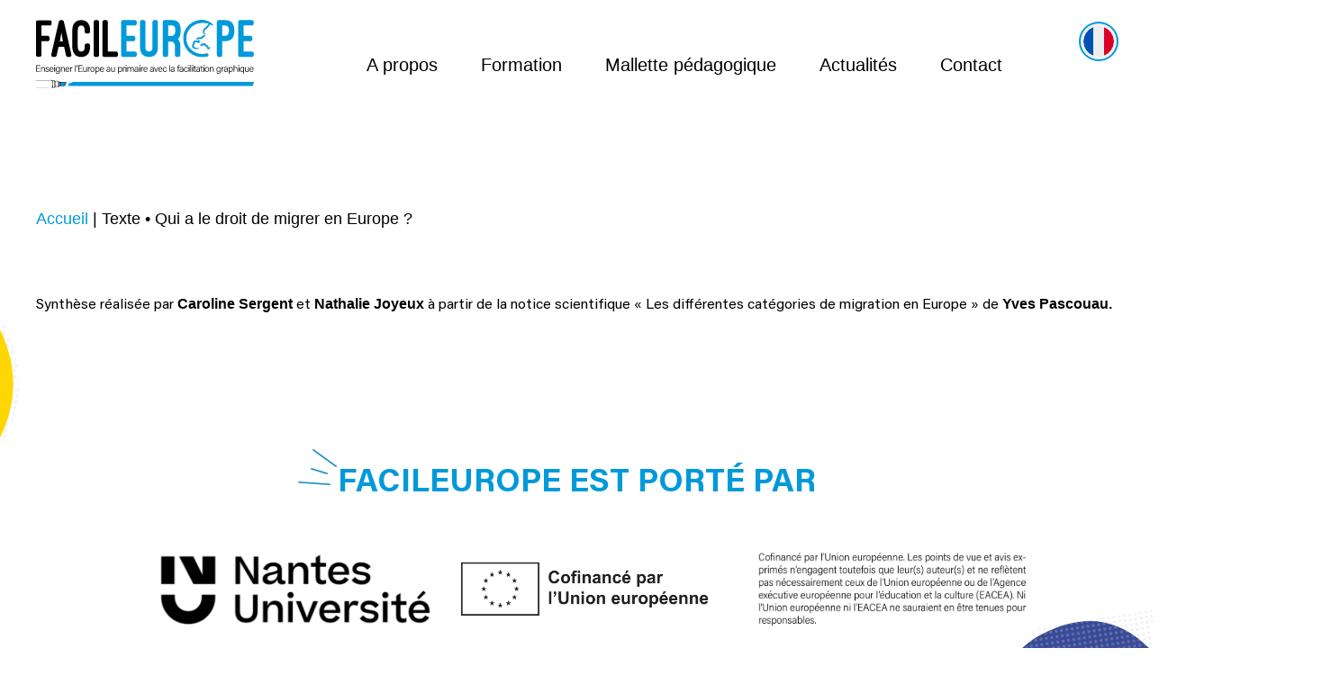

--- FILE ---
content_type: text/html; charset=UTF-8
request_url: https://facileurope.eu/ressources/texte-qui-a-le-droit-de-migrer-en-europe/
body_size: 8479
content:
<!doctype html>
<html lang="fr-FR">
<head>
	<meta charset="UTF-8">
	<meta name="viewport" content="width=device-width, initial-scale=1">
	<link rel="profile" href="http://gmpg.org/xfn/11">

	<meta name='robots' content='index, follow, max-image-preview:large, max-snippet:-1, max-video-preview:-1' />

	<!-- This site is optimized with the Yoast SEO plugin v19.8 - https://yoast.com/wordpress/plugins/seo/ -->
	<title>Texte • Qui a le droit de migrer en Europe ? - FacilEurope</title>
	<link rel="canonical" href="https://facileurope.eu/ressources/texte-qui-a-le-droit-de-migrer-en-europe/" />
	<meta property="og:locale" content="fr_FR" />
	<meta property="og:type" content="article" />
	<meta property="og:title" content="Texte • Qui a le droit de migrer en Europe ? - FacilEurope" />
	<meta property="og:description" content="Synthèse réalisée par Caroline Sergent et Nathalie Joyeux à partir de la notice scientifique « Les différentes catégories de migration en [&hellip;]" />
	<meta property="og:url" content="https://facileurope.eu/ressources/texte-qui-a-le-droit-de-migrer-en-europe/" />
	<meta property="og:site_name" content="FacilEurope" />
	<meta property="article:modified_time" content="2024-09-25T09:29:54+00:00" />
	<meta name="twitter:card" content="summary_large_image" />
	<meta name="twitter:label1" content="Durée de lecture estimée" />
	<meta name="twitter:data1" content="1 minute" />
	<script type="application/ld+json" class="yoast-schema-graph">{"@context":"https://schema.org","@graph":[{"@type":"WebPage","@id":"https://facileurope.eu/ressources/texte-qui-a-le-droit-de-migrer-en-europe/","url":"https://facileurope.eu/ressources/texte-qui-a-le-droit-de-migrer-en-europe/","name":"Texte • Qui a le droit de migrer en Europe ? - FacilEurope","isPartOf":{"@id":"https://facileurope.eu/#website"},"datePublished":"2022-11-16T09:08:07+00:00","dateModified":"2024-09-25T09:29:54+00:00","breadcrumb":{"@id":"https://facileurope.eu/ressources/texte-qui-a-le-droit-de-migrer-en-europe/#breadcrumb"},"inLanguage":"fr-FR","potentialAction":[{"@type":"ReadAction","target":["https://facileurope.eu/ressources/texte-qui-a-le-droit-de-migrer-en-europe/"]}]},{"@type":"BreadcrumbList","@id":"https://facileurope.eu/ressources/texte-qui-a-le-droit-de-migrer-en-europe/#breadcrumb","itemListElement":[{"@type":"ListItem","position":1,"name":"Accueil","item":"https://facileurope.eu/"},{"@type":"ListItem","position":2,"name":"Texte • Qui a le droit de migrer en Europe ?"}]},{"@type":"WebSite","@id":"https://facileurope.eu/#website","url":"https://facileurope.eu/","name":"FacilEurope","description":"Enseigner l&#039;Europe au primaire avec la facilitation graphique","potentialAction":[{"@type":"SearchAction","target":{"@type":"EntryPoint","urlTemplate":"https://facileurope.eu/?s={search_term_string}"},"query-input":"required name=search_term_string"}],"inLanguage":"fr-FR"}]}</script>
	<!-- / Yoast SEO plugin. -->


<link rel='dns-prefetch' href='//cdnjs.cloudflare.com' />
<link rel='dns-prefetch' href='//s.w.org' />
<link rel="alternate" type="application/rss+xml" title="FacilEurope &raquo; Flux" href="https://facileurope.eu/feed/" />
<link rel="alternate" type="application/rss+xml" title="FacilEurope &raquo; Flux des commentaires" href="https://facileurope.eu/comments/feed/" />
<script type="text/javascript">
window._wpemojiSettings = {"baseUrl":"https:\/\/s.w.org\/images\/core\/emoji\/14.0.0\/72x72\/","ext":".png","svgUrl":"https:\/\/s.w.org\/images\/core\/emoji\/14.0.0\/svg\/","svgExt":".svg","source":{"concatemoji":"https:\/\/facileurope.eu\/wp-includes\/js\/wp-emoji-release.min.js?ver=6.0.2"}};
/*! This file is auto-generated */
!function(e,a,t){var n,r,o,i=a.createElement("canvas"),p=i.getContext&&i.getContext("2d");function s(e,t){var a=String.fromCharCode,e=(p.clearRect(0,0,i.width,i.height),p.fillText(a.apply(this,e),0,0),i.toDataURL());return p.clearRect(0,0,i.width,i.height),p.fillText(a.apply(this,t),0,0),e===i.toDataURL()}function c(e){var t=a.createElement("script");t.src=e,t.defer=t.type="text/javascript",a.getElementsByTagName("head")[0].appendChild(t)}for(o=Array("flag","emoji"),t.supports={everything:!0,everythingExceptFlag:!0},r=0;r<o.length;r++)t.supports[o[r]]=function(e){if(!p||!p.fillText)return!1;switch(p.textBaseline="top",p.font="600 32px Arial",e){case"flag":return s([127987,65039,8205,9895,65039],[127987,65039,8203,9895,65039])?!1:!s([55356,56826,55356,56819],[55356,56826,8203,55356,56819])&&!s([55356,57332,56128,56423,56128,56418,56128,56421,56128,56430,56128,56423,56128,56447],[55356,57332,8203,56128,56423,8203,56128,56418,8203,56128,56421,8203,56128,56430,8203,56128,56423,8203,56128,56447]);case"emoji":return!s([129777,127995,8205,129778,127999],[129777,127995,8203,129778,127999])}return!1}(o[r]),t.supports.everything=t.supports.everything&&t.supports[o[r]],"flag"!==o[r]&&(t.supports.everythingExceptFlag=t.supports.everythingExceptFlag&&t.supports[o[r]]);t.supports.everythingExceptFlag=t.supports.everythingExceptFlag&&!t.supports.flag,t.DOMReady=!1,t.readyCallback=function(){t.DOMReady=!0},t.supports.everything||(n=function(){t.readyCallback()},a.addEventListener?(a.addEventListener("DOMContentLoaded",n,!1),e.addEventListener("load",n,!1)):(e.attachEvent("onload",n),a.attachEvent("onreadystatechange",function(){"complete"===a.readyState&&t.readyCallback()})),(e=t.source||{}).concatemoji?c(e.concatemoji):e.wpemoji&&e.twemoji&&(c(e.twemoji),c(e.wpemoji)))}(window,document,window._wpemojiSettings);
</script>
<style type="text/css">
img.wp-smiley,
img.emoji {
	display: inline !important;
	border: none !important;
	box-shadow: none !important;
	height: 1em !important;
	width: 1em !important;
	margin: 0 0.07em !important;
	vertical-align: -0.1em !important;
	background: none !important;
	padding: 0 !important;
}
</style>
	<link rel='stylesheet' id='wp-block-library-css'  href='https://facileurope.eu/wp-includes/css/dist/block-library/style.min.css?ver=6.0.2' type='text/css' media='all' />
<link rel='stylesheet' id='jetpack-layout-grid-css'  href='https://facileurope.eu/wp-content/plugins/layout-grid/style.css?ver=1670862716' type='text/css' media='all' />
<link rel='stylesheet' id='editorskit-frontend-css'  href='https://facileurope.eu/wp-content/plugins/block-options/build/style.build.css?ver=new' type='text/css' media='all' />
<style id='global-styles-inline-css' type='text/css'>
body{--wp--preset--color--black: #1D1D1B;--wp--preset--color--cyan-bluish-gray: #abb8c3;--wp--preset--color--white: #ffffff;--wp--preset--color--pale-pink: #f78da7;--wp--preset--color--vivid-red: #cf2e2e;--wp--preset--color--luminous-vivid-orange: #ff6900;--wp--preset--color--luminous-vivid-amber: #fcb900;--wp--preset--color--light-green-cyan: #7bdcb5;--wp--preset--color--vivid-green-cyan: #00d084;--wp--preset--color--pale-cyan-blue: #8ed1fc;--wp--preset--color--vivid-cyan-blue: #0693e3;--wp--preset--color--vivid-purple: #9b51e0;--wp--preset--color--blue: #0099DA;--wp--preset--color--gold: #FFD700;--wp--preset--color--orange: #FE7100;--wp--preset--gradient--vivid-cyan-blue-to-vivid-purple: linear-gradient(135deg,rgba(6,147,227,1) 0%,rgb(155,81,224) 100%);--wp--preset--gradient--light-green-cyan-to-vivid-green-cyan: linear-gradient(135deg,rgb(122,220,180) 0%,rgb(0,208,130) 100%);--wp--preset--gradient--luminous-vivid-amber-to-luminous-vivid-orange: linear-gradient(135deg,rgba(252,185,0,1) 0%,rgba(255,105,0,1) 100%);--wp--preset--gradient--luminous-vivid-orange-to-vivid-red: linear-gradient(135deg,rgba(255,105,0,1) 0%,rgb(207,46,46) 100%);--wp--preset--gradient--very-light-gray-to-cyan-bluish-gray: linear-gradient(135deg,rgb(238,238,238) 0%,rgb(169,184,195) 100%);--wp--preset--gradient--cool-to-warm-spectrum: linear-gradient(135deg,rgb(74,234,220) 0%,rgb(151,120,209) 20%,rgb(207,42,186) 40%,rgb(238,44,130) 60%,rgb(251,105,98) 80%,rgb(254,248,76) 100%);--wp--preset--gradient--blush-light-purple: linear-gradient(135deg,rgb(255,206,236) 0%,rgb(152,150,240) 100%);--wp--preset--gradient--blush-bordeaux: linear-gradient(135deg,rgb(254,205,165) 0%,rgb(254,45,45) 50%,rgb(107,0,62) 100%);--wp--preset--gradient--luminous-dusk: linear-gradient(135deg,rgb(255,203,112) 0%,rgb(199,81,192) 50%,rgb(65,88,208) 100%);--wp--preset--gradient--pale-ocean: linear-gradient(135deg,rgb(255,245,203) 0%,rgb(182,227,212) 50%,rgb(51,167,181) 100%);--wp--preset--gradient--electric-grass: linear-gradient(135deg,rgb(202,248,128) 0%,rgb(113,206,126) 100%);--wp--preset--gradient--midnight: linear-gradient(135deg,rgb(2,3,129) 0%,rgb(40,116,252) 100%);--wp--preset--duotone--dark-grayscale: url('#wp-duotone-dark-grayscale');--wp--preset--duotone--grayscale: url('#wp-duotone-grayscale');--wp--preset--duotone--purple-yellow: url('#wp-duotone-purple-yellow');--wp--preset--duotone--blue-red: url('#wp-duotone-blue-red');--wp--preset--duotone--midnight: url('#wp-duotone-midnight');--wp--preset--duotone--magenta-yellow: url('#wp-duotone-magenta-yellow');--wp--preset--duotone--purple-green: url('#wp-duotone-purple-green');--wp--preset--duotone--blue-orange: url('#wp-duotone-blue-orange');--wp--preset--font-size--small: 13px;--wp--preset--font-size--medium: 20px;--wp--preset--font-size--large: 36px;--wp--preset--font-size--x-large: 42px;}body { margin: 0; }.wp-site-blocks > .alignleft { float: left; margin-right: 2em; }.wp-site-blocks > .alignright { float: right; margin-left: 2em; }.wp-site-blocks > .aligncenter { justify-content: center; margin-left: auto; margin-right: auto; }.has-black-color{color: var(--wp--preset--color--black) !important;}.has-cyan-bluish-gray-color{color: var(--wp--preset--color--cyan-bluish-gray) !important;}.has-white-color{color: var(--wp--preset--color--white) !important;}.has-pale-pink-color{color: var(--wp--preset--color--pale-pink) !important;}.has-vivid-red-color{color: var(--wp--preset--color--vivid-red) !important;}.has-luminous-vivid-orange-color{color: var(--wp--preset--color--luminous-vivid-orange) !important;}.has-luminous-vivid-amber-color{color: var(--wp--preset--color--luminous-vivid-amber) !important;}.has-light-green-cyan-color{color: var(--wp--preset--color--light-green-cyan) !important;}.has-vivid-green-cyan-color{color: var(--wp--preset--color--vivid-green-cyan) !important;}.has-pale-cyan-blue-color{color: var(--wp--preset--color--pale-cyan-blue) !important;}.has-vivid-cyan-blue-color{color: var(--wp--preset--color--vivid-cyan-blue) !important;}.has-vivid-purple-color{color: var(--wp--preset--color--vivid-purple) !important;}.has-blue-color{color: var(--wp--preset--color--blue) !important;}.has-gold-color{color: var(--wp--preset--color--gold) !important;}.has-orange-color{color: var(--wp--preset--color--orange) !important;}.has-black-background-color{background-color: var(--wp--preset--color--black) !important;}.has-cyan-bluish-gray-background-color{background-color: var(--wp--preset--color--cyan-bluish-gray) !important;}.has-white-background-color{background-color: var(--wp--preset--color--white) !important;}.has-pale-pink-background-color{background-color: var(--wp--preset--color--pale-pink) !important;}.has-vivid-red-background-color{background-color: var(--wp--preset--color--vivid-red) !important;}.has-luminous-vivid-orange-background-color{background-color: var(--wp--preset--color--luminous-vivid-orange) !important;}.has-luminous-vivid-amber-background-color{background-color: var(--wp--preset--color--luminous-vivid-amber) !important;}.has-light-green-cyan-background-color{background-color: var(--wp--preset--color--light-green-cyan) !important;}.has-vivid-green-cyan-background-color{background-color: var(--wp--preset--color--vivid-green-cyan) !important;}.has-pale-cyan-blue-background-color{background-color: var(--wp--preset--color--pale-cyan-blue) !important;}.has-vivid-cyan-blue-background-color{background-color: var(--wp--preset--color--vivid-cyan-blue) !important;}.has-vivid-purple-background-color{background-color: var(--wp--preset--color--vivid-purple) !important;}.has-blue-background-color{background-color: var(--wp--preset--color--blue) !important;}.has-gold-background-color{background-color: var(--wp--preset--color--gold) !important;}.has-orange-background-color{background-color: var(--wp--preset--color--orange) !important;}.has-black-border-color{border-color: var(--wp--preset--color--black) !important;}.has-cyan-bluish-gray-border-color{border-color: var(--wp--preset--color--cyan-bluish-gray) !important;}.has-white-border-color{border-color: var(--wp--preset--color--white) !important;}.has-pale-pink-border-color{border-color: var(--wp--preset--color--pale-pink) !important;}.has-vivid-red-border-color{border-color: var(--wp--preset--color--vivid-red) !important;}.has-luminous-vivid-orange-border-color{border-color: var(--wp--preset--color--luminous-vivid-orange) !important;}.has-luminous-vivid-amber-border-color{border-color: var(--wp--preset--color--luminous-vivid-amber) !important;}.has-light-green-cyan-border-color{border-color: var(--wp--preset--color--light-green-cyan) !important;}.has-vivid-green-cyan-border-color{border-color: var(--wp--preset--color--vivid-green-cyan) !important;}.has-pale-cyan-blue-border-color{border-color: var(--wp--preset--color--pale-cyan-blue) !important;}.has-vivid-cyan-blue-border-color{border-color: var(--wp--preset--color--vivid-cyan-blue) !important;}.has-vivid-purple-border-color{border-color: var(--wp--preset--color--vivid-purple) !important;}.has-blue-border-color{border-color: var(--wp--preset--color--blue) !important;}.has-gold-border-color{border-color: var(--wp--preset--color--gold) !important;}.has-orange-border-color{border-color: var(--wp--preset--color--orange) !important;}.has-vivid-cyan-blue-to-vivid-purple-gradient-background{background: var(--wp--preset--gradient--vivid-cyan-blue-to-vivid-purple) !important;}.has-light-green-cyan-to-vivid-green-cyan-gradient-background{background: var(--wp--preset--gradient--light-green-cyan-to-vivid-green-cyan) !important;}.has-luminous-vivid-amber-to-luminous-vivid-orange-gradient-background{background: var(--wp--preset--gradient--luminous-vivid-amber-to-luminous-vivid-orange) !important;}.has-luminous-vivid-orange-to-vivid-red-gradient-background{background: var(--wp--preset--gradient--luminous-vivid-orange-to-vivid-red) !important;}.has-very-light-gray-to-cyan-bluish-gray-gradient-background{background: var(--wp--preset--gradient--very-light-gray-to-cyan-bluish-gray) !important;}.has-cool-to-warm-spectrum-gradient-background{background: var(--wp--preset--gradient--cool-to-warm-spectrum) !important;}.has-blush-light-purple-gradient-background{background: var(--wp--preset--gradient--blush-light-purple) !important;}.has-blush-bordeaux-gradient-background{background: var(--wp--preset--gradient--blush-bordeaux) !important;}.has-luminous-dusk-gradient-background{background: var(--wp--preset--gradient--luminous-dusk) !important;}.has-pale-ocean-gradient-background{background: var(--wp--preset--gradient--pale-ocean) !important;}.has-electric-grass-gradient-background{background: var(--wp--preset--gradient--electric-grass) !important;}.has-midnight-gradient-background{background: var(--wp--preset--gradient--midnight) !important;}.has-small-font-size{font-size: var(--wp--preset--font-size--small) !important;}.has-medium-font-size{font-size: var(--wp--preset--font-size--medium) !important;}.has-large-font-size{font-size: var(--wp--preset--font-size--large) !important;}.has-x-large-font-size{font-size: var(--wp--preset--font-size--x-large) !important;}
</style>
<link rel='stylesheet' id='pb-accordion-blocks-style-css'  href='https://facileurope.eu/wp-content/plugins/accordion-blocks/build/index.css?ver=1.5.0' type='text/css' media='all' />
<link rel='stylesheet' id='contact-form-7-css'  href='https://facileurope.eu/wp-content/plugins/contact-form-7/includes/css/styles.css?ver=5.6.3' type='text/css' media='all' />
<link rel='stylesheet' id='ggbl_lightbox_css-css'  href='https://facileurope.eu/wp-content/plugins/gg-lightbox/ggbl-lightbox.css?ver=1' type='text/css' media='all' />
<link rel='stylesheet' id='facileurope-main-style-css'  href='https://facileurope.eu/wp-content/themes/facileurope/assets/css/style.css?ver=6.0.2' type='text/css' media='all' />
<script type='text/javascript' src='https://facileurope.eu/wp-includes/js/jquery/jquery.min.js?ver=3.6.0' id='jquery-core-js'></script>
<script type='text/javascript' src='https://facileurope.eu/wp-includes/js/jquery/jquery-migrate.min.js?ver=3.3.2' id='jquery-migrate-js'></script>
<script type='text/javascript' src='https://facileurope.eu/wp-content/themes/facileurope/assets/js/vendor/swiper-bundle.min.js?ver=20190128' id='facileurope-swiper-js'></script>
<link rel="https://api.w.org/" href="https://facileurope.eu/wp-json/" /><link rel="alternate" type="application/json" href="https://facileurope.eu/wp-json/wp/v2/ressources/1079" /><link rel="EditURI" type="application/rsd+xml" title="RSD" href="https://facileurope.eu/xmlrpc.php?rsd" />
<link rel="wlwmanifest" type="application/wlwmanifest+xml" href="https://facileurope.eu/wp-includes/wlwmanifest.xml" /> 
<link rel='shortlink' href='https://facileurope.eu/?p=1079' />
<link rel="alternate" type="application/json+oembed" href="https://facileurope.eu/wp-json/oembed/1.0/embed?url=https%3A%2F%2Ffacileurope.eu%2Fressources%2Ftexte-qui-a-le-droit-de-migrer-en-europe%2F" />
<link rel="icon" href="https://facileurope.eu/wp-content/uploads/2022/10/Onglet-FacilEurope-site_feutre_Plan-de-travail-1.svg" sizes="32x32" />
<link rel="icon" href="https://facileurope.eu/wp-content/uploads/2022/10/Onglet-FacilEurope-site_feutre_Plan-de-travail-1.svg" sizes="192x192" />
<link rel="apple-touch-icon" href="https://facileurope.eu/wp-content/uploads/2022/10/Onglet-FacilEurope-site_feutre_Plan-de-travail-1.svg" />
<meta name="msapplication-TileImage" content="https://facileurope.eu/wp-content/uploads/2022/10/Onglet-FacilEurope-site_feutre_Plan-de-travail-1.svg" />
<!-- Matomo -->
<script>
var _paq = window._paq = window._paq || [];
/* tracker methods like "setCustomDimension" should be called before "trackPageView" */
_paq.push(['trackPageView']);
_paq.push(['enableLinkTracking']);
(function() {
var u="https://analytics.univ-nantes.fr/";
_paq.push(['setTrackerUrl', u+'matomo.php']);
_paq.push(['setSiteId', '55']);
var d=document, g=d.createElement('script'), s=d.getElementsByTagName('script')[0];
g.async=true; g.src=u+'matomo.js'; s.parentNode.insertBefore(g,s);
})();
</script>
<!-- End Matomo Code -->
</head>


	<body class="ressources-template-default single single-ressources postid-1079">

	<div id="blob-1">
        <svg width="400px" height="378px" viewBox="0 0 670 378" version="1.1" xmlns="http://www.w3.org/2000/svg"
            xmlns:xlink="http://www.w3.org/1999/xlink">
            <defs>
                <pattern id="pattern" x="0" y="0" width="10" height="10" patternUnits="userSpaceOnUse"
                    patternTransform="translate(6, 6) rotate(0) skewX(0)"><svg width="6" height="6"
                        viewBox="0 0 100 100">
                        <g fill="#d1d1d1" opacity=".3">
                            <circle cx="50" cy="50" r="50"></circle>
                        </g>
                    </svg></pattern>
            </defs>
            <path fill="#384996">
                <animate attributeName='d' dur='10s' repeatCount='indefinite'
                    values='M536.1505,310.942273 C670.9545,253.193273 686.6405,168.450273 657.4625,82.0532726 C628.2835,-4.34372742 557.2905,-15.5067274 508.4385,16.2702726 C459.5865,48.0472726 369.6645,112.027273 265.8485,134.866273 C162.0335,157.705273 9.9665,132.672273 0.7275,227.459273 C-8.5105,322.247273 69.9835,378.239273 248.4975,377.534273 C248.4975,377.534273 401.3465,368.691273 536.1505,310.942273 Z;

        M536.1505,310.942273 C670.9545,253.193273 686.6405,168.450273 657.4625,82.0532726 C628.2835,-4.34372742 557.2905,-15.5067274 508.4385,16.2702726 C459.5865,48.0472726 289.816,59.161 186,82 C82.185,104.839 9.9665,132.672273 0.7275,227.459273 C-8.5105,322.247273 69.9835,378.239273 248.4975,377.534273 C248.4975,377.534273 401.3465,368.691273 536.1505,310.942273 Z;
     
         M536.1505,310.942273 C670.9545,253.193273 686.6405,168.450273 657.4625,82.0532726 C628.2835,-4.34372742 557.2905,-15.5067274 508.4385,16.2702726 C459.5865,48.0472726 369.6645,112.027273 265.8485,134.866273 C162.0335,157.705273 9.9665,132.672273 0.7275,227.459273 C-8.5105,322.247273 69.9835,378.239273 248.4975,377.534273 C248.4975,377.534273 401.3465,368.691273 536.1505,310.942273 Z;'>
                </animate>
            </path>

            <path fill="url(#pattern)" transform="translate(40 40.5)">
                <animate attributeName='d' dur='5s' repeatCount='indefinite'
                    values='M536.1505,310.942273 C670.9545,253.193273 686.6405,168.450273 657.4625,82.0532726 C628.2835,-4.34372742 557.2905,-15.5067274 508.4385,16.2702726 C459.5865,48.0472726 369.6645,112.027273 265.8485,134.866273 C162.0335,157.705273 9.9665,132.672273 0.7275,227.459273 C-8.5105,322.247273 69.9835,378.239273 248.4975,377.534273 C248.4975,377.534273 401.3465,368.691273 536.1505,310.942273 Z;

            M530,344 C664.804,286.251 686.6405,168.450273 657.4625,82.0532726 C628.2835,-4.34372742 557.2905,-15.5067274 508.4385,16.2702726 C459.5865,48.0472726 289.816,59.161 186,82 C82.185,104.839 9.9665,132.672273 0.7275,227.459273 C-8.5105,322.247273 66.986,431.705 245.5,431.003388 C245.5,431.003388 395.196,401.749 530,344 Z;
     
         M536.1505,310.942273 C670.9545,253.193273 686.6405,168.450273 657.4625,82.0532726 C628.2835,-4.34372742 557.2905,-15.5067274 508.4385,16.2702726 C459.5865,48.0472726 369.6645,112.027273 265.8485,134.866273 C162.0335,157.705273 9.9665,132.672273 0.7275,227.459273 C-8.5105,322.247273 69.9835,378.239273 248.4975,377.534273 C248.4975,377.534273 401.3465,368.691273 536.1505,310.942273 Z;'>
                </animate>
            </path>

        </svg>
    </div>	
    <div id="blob-2">
        <svg viewBox="0 0 900 873" xmlns="http://www.w3.org/2000/svg">
            <defs>
                <pattern id="pattern" x="0" y="0" width="10" height="10" patternUnits="userSpaceOnUse"
                    patternTransform="translate(6, 6) rotate(0) skewX(0)"><svg width="6" height="6"
                        viewBox="0 0 100 100">
                        <g fill="#d1d1d1" opacity=".5">
                            <circle cx="50" cy="50" r="50"></circle>
                        </g>
                    </svg></pattern>
            </defs>
            <path fill="url(#pattern)" d="M490.196849,9.59173278 C602.713433,27.6838662 609.452173,114.917641 609.452173,114.917641 C609.452173,114.917641 734.272865,92.9215871 802.621776,207.880863 C870.972317,322.838507 794.375579,426.24753 794.375579,426.24753 C794.375579,426.24753 847.693923,558.259742 781.240333,648.787297 C714.785114,739.316482 589.038762,715.607468 589.038762,715.607468 C589.038762,715.607468 560.465527,845.658747 405.379989,846.989963 C250.294451,848.32281 256.219979,716.467211 256.219979,716.467211 C256.219979,716.467211 144.267265,748.613783 70.3057248,646.898145 C-3.65418571,545.180876 90.6995798,447.750903 90.6995798,447.750903 C90.6995798,447.750903 11.2851198,299.969659 85.513928,168.99338 C159.744366,38.0187323 325.533663,74.0431229 325.533663,74.0431229 C325.533663,74.0431229 377.678635,-8.49876928 490.196849,9.59173278 Z"  transform="translate(40 40.5)">
                <animateTransform attributeName="transform"
                          attributeType="XML"
                          type="rotate"
                          from="0 480 475"
                          to="360 480 465"
                          dur="80s"
                          repeatCount="indefinite"/>
            </path>

            <path fill="gold"  d="M490.196849,9.59173278 C602.713433,27.6838662 609.452173,114.917641 609.452173,114.917641 C609.452173,114.917641 734.272865,92.9215871 802.621776,207.880863 C870.972317,322.838507 794.375579,426.24753 794.375579,426.24753 C794.375579,426.24753 847.693923,558.259742 781.240333,648.787297 C714.785114,739.316482 589.038762,715.607468 589.038762,715.607468 C589.038762,715.607468 560.465527,845.658747 405.379989,846.989963 C250.294451,848.32281 256.219979,716.467211 256.219979,716.467211 C256.219979,716.467211 144.267265,748.613783 70.3057248,646.898145 C-3.65418571,545.180876 90.6995798,447.750903 90.6995798,447.750903 C90.6995798,447.750903 11.2851198,299.969659 85.513928,168.99338 C159.744366,38.0187323 325.533663,74.0431229 325.533663,74.0431229 C325.533663,74.0431229 377.678635,-8.49876928 490.196849,9.59173278 Z" >
                <animateTransform attributeName="transform"
                          attributeType="XML"
                          type="rotate"
                          from="0 450 425"
                          to="360 450 425"
                          dur="85s"
                          repeatCount="indefinite"/>
            </path>

        </svg>
    </div>	<div id="blob-3">
        <svg width="400px" height="378px" viewBox="0 0 670 378" version="1.1" xmlns="http://www.w3.org/2000/svg"
            xmlns:xlink="http://www.w3.org/1999/xlink">
            <defs>
                <pattern id="pattern" x="0" y="0" width="10" height="10" patternUnits="userSpaceOnUse"
                    patternTransform="translate(6, 6) rotate(0) skewX(0)"><svg width="6" height="6"
                        viewBox="0 0 100 100">
                        <g fill="#d1d1d1" opacity=".3">
                            <circle cx="50" cy="50" r="50"></circle>
                        </g>
                    </svg></pattern>
            </defs>
            <path fill="#384996">
                <animate attributeName='d' dur='10s' repeatCount='indefinite'
                    values='M536.1505,310.942273 C670.9545,253.193273 686.6405,168.450273 657.4625,82.0532726 C628.2835,-4.34372742 557.2905,-15.5067274 508.4385,16.2702726 C459.5865,48.0472726 369.6645,112.027273 265.8485,134.866273 C162.0335,157.705273 9.9665,132.672273 0.7275,227.459273 C-8.5105,322.247273 69.9835,378.239273 248.4975,377.534273 C248.4975,377.534273 401.3465,368.691273 536.1505,310.942273 Z;

        M536.1505,310.942273 C670.9545,253.193273 686.6405,168.450273 657.4625,82.0532726 C628.2835,-4.34372742 557.2905,-15.5067274 508.4385,16.2702726 C459.5865,48.0472726 289.816,59.161 186,82 C82.185,104.839 9.9665,132.672273 0.7275,227.459273 C-8.5105,322.247273 69.9835,378.239273 248.4975,377.534273 C248.4975,377.534273 401.3465,368.691273 536.1505,310.942273 Z;
     
         M536.1505,310.942273 C670.9545,253.193273 686.6405,168.450273 657.4625,82.0532726 C628.2835,-4.34372742 557.2905,-15.5067274 508.4385,16.2702726 C459.5865,48.0472726 369.6645,112.027273 265.8485,134.866273 C162.0335,157.705273 9.9665,132.672273 0.7275,227.459273 C-8.5105,322.247273 69.9835,378.239273 248.4975,377.534273 C248.4975,377.534273 401.3465,368.691273 536.1505,310.942273 Z;'>
                </animate>
            </path>

            <path fill="url(#pattern)" transform="translate(40 40.5)">
                <animate attributeName='d' dur='5s' repeatCount='indefinite'
                    values='M536.1505,310.942273 C670.9545,253.193273 686.6405,168.450273 657.4625,82.0532726 C628.2835,-4.34372742 557.2905,-15.5067274 508.4385,16.2702726 C459.5865,48.0472726 369.6645,112.027273 265.8485,134.866273 C162.0335,157.705273 9.9665,132.672273 0.7275,227.459273 C-8.5105,322.247273 69.9835,378.239273 248.4975,377.534273 C248.4975,377.534273 401.3465,368.691273 536.1505,310.942273 Z;

            M530,344 C664.804,286.251 686.6405,168.450273 657.4625,82.0532726 C628.2835,-4.34372742 557.2905,-15.5067274 508.4385,16.2702726 C459.5865,48.0472726 289.816,59.161 186,82 C82.185,104.839 9.9665,132.672273 0.7275,227.459273 C-8.5105,322.247273 66.986,431.705 245.5,431.003388 C245.5,431.003388 395.196,401.749 530,344 Z;
     
         M536.1505,310.942273 C670.9545,253.193273 686.6405,168.450273 657.4625,82.0532726 C628.2835,-4.34372742 557.2905,-15.5067274 508.4385,16.2702726 C459.5865,48.0472726 369.6645,112.027273 265.8485,134.866273 C162.0335,157.705273 9.9665,132.672273 0.7275,227.459273 C-8.5105,322.247273 69.9835,378.239273 248.4975,377.534273 C248.4975,377.534273 401.3465,368.691273 536.1505,310.942273 Z;'>
                </animate>
            </path>

        </svg>
    </div>
        <header>
            <div class="container">
                <div class="brand-icon">
                    <a href="https://facileurope.eu">FacilEurope</a>
                </div>
                <div class="burger">
                    <input type="checkbox" class="burger__checkbox" id="navi-toggle">
                    <label for="navi-toggle" class="burger__button">
                    <span class="burger__icon">&nbsp;</span>
                    </label>
                </div>
                <div id="bgnav"></div>
                <nav class="mainnav" id="mainnav">
                    <ul id="menu-mainmenu-fr" class="menu"><li id="menu-item-462" class="menu-item menu-item-type-post_type menu-item-object-page menu-item-462"><a href="https://facileurope.eu/a-propos/">A propos</a></li>
<li id="menu-item-463" class="menu-item menu-item-type-post_type menu-item-object-page menu-item-463"><a href="https://facileurope.eu/formation/">Formation</a></li>
<li id="menu-item-464" class="menu-item menu-item-type-post_type menu-item-object-page menu-item-464 Pagesanssousmenu"><a href="https://facileurope.eu/mallette-pedagogique/">Mallette pédagogique</a></li>
<li id="menu-item-1048" class="menu-item menu-item-type-taxonomy menu-item-object-category menu-item-1048"><a href="https://facileurope.eu/actualites/">Actualités</a></li>
<li id="menu-item-358" class="menu-item menu-item-type-post_type menu-item-object-page menu-item-358"><a href="https://facileurope.eu/contact/">Contact</a></li>
</ul>
                    <ul class="lang-switcher">	<li class="lang-item lang-item-4 lang-item-en no-translation lang-item-first"><a  lang="en-GB" hreflang="en-GB" href="https://facileurope.eu/en/">English</a></li>
	<li class="lang-item lang-item-7 lang-item-fr current-lang"><a  lang="fr-FR" hreflang="fr-FR" href="https://facileurope.eu/ressources/texte-qui-a-le-droit-de-migrer-en-europe/">Français</a></li>
</ul>
                
                </nav>
            
            </div>
        </header>
                        <nav class="subnav">
                     </nav>
        <main><div class="container"><p id="breadcrumbs"><span><span><a href="https://facileurope.eu/">Accueil</a> | <span class="breadcrumb_last" aria-current="page">Texte • Qui a le droit de migrer en Europe ?</span></span></span></p></div>


	<div class="container-large">
		
<div style="height:35px" aria-hidden="true" class="wp-block-spacer"></div>



<p style="font-size:16px">Synthèse réalisée par <strong>Caroline Sergent</strong> et <strong>Nathalie Joyeux</strong> à partir de la notice scientifique « Les différentes catégories de migration en Europe » de<strong> Yves Pascouau.</strong></p>


</div>

</div><!-- #content -->
</main>


<div class="prefooter">
    <div class="container">
    
    <div class="partenaire-wrapper"><h2>FacilEurope est porté par</h2><ul class="partenaires"><li><a href="https://www.univ-nantes.fr/" target="_blank" alt="Va vers le sitehttps://www.univ-nantes.fr/"><img width="300" height="78" src="https://facileurope.eu/wp-content/uploads/2022/08/nantes-universite-300x78.png" class="attachment-medium size-medium" alt="Université de nantes" loading="lazy" srcset="https://facileurope.eu/wp-content/uploads/2022/08/nantes-universite-300x78.png 300w, https://facileurope.eu/wp-content/uploads/2022/08/nantes-universite-200x52.png 200w, https://facileurope.eu/wp-content/uploads/2022/08/nantes-universite-40x10.png 40w, https://facileurope.eu/wp-content/uploads/2022/08/nantes-universite-150x39.png 150w, https://facileurope.eu/wp-content/uploads/2022/08/nantes-universite-70x18.png 70w, https://facileurope.eu/wp-content/uploads/2022/08/nantes-universite-180x47.png 180w, https://facileurope.eu/wp-content/uploads/2022/08/nantes-universite-270x70.png 270w, https://facileurope.eu/wp-content/uploads/2022/08/nantes-universite.png 367w" sizes="(max-width: 300px) 100vw, 300px" /></a></li><li><a href="https://european-union.europa.eu/index_fr" target="_blank" alt="Va vers le sitehttps://european-union.europa.eu/index_fr"><img width="300" height="63" src="https://facileurope.eu/wp-content/uploads/2023/01/FR-Cofinance-par-lUnion-europeenne_BLACK-Outline.png" class="attachment-medium size-medium" alt="" loading="lazy" /></a></li><li><img width="300" height="83" src="https://facileurope.eu/wp-content/uploads/2025/01/disclaimereps.png" class="attachment-medium size-medium" alt="" loading="lazy" /></li></ul></div><div class="partenaire-wrapper"><h2>Les partenaires de FacilEurope</h2><ul class="partenaires"><li><a href="https://www.ac-limoges.fr/" target="_blank" alt="Va vers le sitehttps://www.ac-limoges.fr/"><img width="150" height="135" src="https://facileurope.eu/wp-content/uploads/2024/03/15_logoAC_LIMOGES.jpg" class="attachment-150x0 size-150x0" alt="" loading="lazy" /></a></li><li><a href="https://www.ac-nantes.fr/" target="_blank" alt="Va vers le sitehttps://www.ac-nantes.fr/"><img width="150" height="143" src="https://facileurope.eu/wp-content/uploads/2023/06/Academie_de_Nantes.svg.png" class="attachment-150x0 size-150x0" alt="" loading="lazy" /></a></li><li><a href="https://ehne.fr/fr" target="_blank" alt="Va vers le sitehttps://ehne.fr/fr"><img width="150" height="51" src="https://facileurope.eu/wp-content/uploads/2023/01/logo-ehne-blue.png" class="attachment-150x0 size-150x0" alt="" loading="lazy" /></a></li><li><a href="https://www.reseau-canope.fr/academie-de-nantes/atelier-canope-44-nantes" target="_blank" alt="Va vers le sitehttps://www.reseau-canope.fr/academie-de-nantes/atelier-canope-44-nantes"><img width="150" height="61" src="https://facileurope.eu/wp-content/uploads/2022/11/logo-Canope-150x61.jpg" class="attachment-150x0 size-150x0" alt="" loading="lazy" srcset="https://facileurope.eu/wp-content/uploads/2022/11/logo-Canope-150x61.jpg 150w, https://facileurope.eu/wp-content/uploads/2022/11/logo-Canope-300x121.jpg 300w, https://facileurope.eu/wp-content/uploads/2022/11/logo-Canope-200x81.jpg 200w, https://facileurope.eu/wp-content/uploads/2022/11/logo-Canope-40x16.jpg 40w, https://facileurope.eu/wp-content/uploads/2022/11/logo-Canope-465x188.jpg 465w, https://facileurope.eu/wp-content/uploads/2022/11/logo-Canope.jpg 515w" sizes="(max-width: 150px) 100vw, 150px" /></a></li><li><a href="https://euradio.fr/" target="_blank" alt="Va vers le sitehttps://euradio.fr/"><img width="150" height="47" src="https://facileurope.eu/wp-content/uploads/2022/09/PARTENAIRE_Euradio-1-150x47.jpg" class="attachment-150x0 size-150x0" alt="" loading="lazy" srcset="https://facileurope.eu/wp-content/uploads/2022/09/PARTENAIRE_Euradio-1-150x47.jpg 150w, https://facileurope.eu/wp-content/uploads/2022/09/PARTENAIRE_Euradio-1-300x94.jpg 300w, https://facileurope.eu/wp-content/uploads/2022/09/PARTENAIRE_Euradio-1-768x240.jpg 768w, https://facileurope.eu/wp-content/uploads/2022/09/PARTENAIRE_Euradio-1-200x63.jpg 200w, https://facileurope.eu/wp-content/uploads/2022/09/PARTENAIRE_Euradio-1-40x13.jpg 40w, https://facileurope.eu/wp-content/uploads/2022/09/PARTENAIRE_Euradio-1-465x146.jpg 465w, https://facileurope.eu/wp-content/uploads/2022/09/PARTENAIRE_Euradio-1-70x22.jpg 70w, https://facileurope.eu/wp-content/uploads/2022/09/PARTENAIRE_Euradio-1.jpg 936w" sizes="(max-width: 150px) 100vw, 150px" /></a></li><li><img width="150" height="111" src="https://facileurope.eu/wp-content/uploads/2024/03/Logo-soutenu-par-le-gouvernement.png" class="attachment-150x0 size-150x0" alt="" loading="lazy" /></li><li><a href="https://lipe-europe.eu" target="_blank" alt="Va vers le sitehttps://lipe-europe.eu"><img width="150" height="92" src="https://facileurope.eu/wp-content/uploads/2022/09/PARTENAIRE_LIPE-1-150x92.png" class="attachment-150x0 size-150x0" alt="" loading="lazy" srcset="https://facileurope.eu/wp-content/uploads/2022/09/PARTENAIRE_LIPE-1-150x92.png 150w, https://facileurope.eu/wp-content/uploads/2022/09/PARTENAIRE_LIPE-1-300x185.png 300w, https://facileurope.eu/wp-content/uploads/2022/09/PARTENAIRE_LIPE-1-768x473.png 768w, https://facileurope.eu/wp-content/uploads/2022/09/PARTENAIRE_LIPE-1-200x123.png 200w, https://facileurope.eu/wp-content/uploads/2022/09/PARTENAIRE_LIPE-1-40x25.png 40w, https://facileurope.eu/wp-content/uploads/2022/09/PARTENAIRE_LIPE-1-465x286.png 465w, https://facileurope.eu/wp-content/uploads/2022/09/PARTENAIRE_LIPE-1-70x43.png 70w, https://facileurope.eu/wp-content/uploads/2022/09/PARTENAIRE_LIPE-1.png 929w" sizes="(max-width: 150px) 100vw, 150px" /></a></li><li><a href="http://www.maisondeleurope49.eu/" target="_blank" alt="Va vers le sitehttp://www.maisondeleurope49.eu/"><img width="150" height="125" src="https://facileurope.eu/wp-content/uploads/2023/01/Bannieres-et-logos-differents-formats-Copie.jpg" class="attachment-150x0 size-150x0" alt="" loading="lazy" /></a></li><li><a href="http://www.maisoneurope-nantes.eu/" target="_blank" alt="Va vers le sitehttp://www.maisoneurope-nantes.eu/"><img width="150" height="78" src="https://facileurope.eu/wp-content/uploads/2022/09/PARTENAIRE_MDE-Nantes-1-150x78.png" class="attachment-150x0 size-150x0" alt="" loading="lazy" srcset="https://facileurope.eu/wp-content/uploads/2022/09/PARTENAIRE_MDE-Nantes-1-150x78.png 150w, https://facileurope.eu/wp-content/uploads/2022/09/PARTENAIRE_MDE-Nantes-1-300x155.png 300w, https://facileurope.eu/wp-content/uploads/2022/09/PARTENAIRE_MDE-Nantes-1-768x398.png 768w, https://facileurope.eu/wp-content/uploads/2022/09/PARTENAIRE_MDE-Nantes-1-200x104.png 200w, https://facileurope.eu/wp-content/uploads/2022/09/PARTENAIRE_MDE-Nantes-1-40x21.png 40w, https://facileurope.eu/wp-content/uploads/2022/09/PARTENAIRE_MDE-Nantes-1-465x241.png 465w, https://facileurope.eu/wp-content/uploads/2022/09/PARTENAIRE_MDE-Nantes-1-70x36.png 70w, https://facileurope.eu/wp-content/uploads/2022/09/PARTENAIRE_MDE-Nantes-1.png 774w" sizes="(max-width: 150px) 100vw, 150px" /></a></li><li><img width="150" height="150" src="https://facileurope.eu/wp-content/uploads/2025/04/CLEVER-logo-officiel.jpg" class="attachment-150x0 size-150x0" alt="" loading="lazy" /></li></ul></div>


    </div>
</div>


<footer>

<div class="container">
    <div class="brand-icon__white">
        <a href="https://facileurope.eu">FacilEurope</a>
    </div>
            <nav>
                <div class="menu-footer-nav-fr-container"><ul id="menu-footer-nav-fr" class="menu"><li id="menu-item-1264" class="menu-item menu-item-type-post_type menu-item-object-page menu-item-1264"><a href="https://facileurope.eu/droits-dutilisation/">Droits d’utilisation</a></li>
<li id="menu-item-1253" class="menu-item menu-item-type-post_type menu-item-object-page menu-item-1253"><a href="https://facileurope.eu/mentions-legales/">Mentions légales</a></li>
<li id="menu-item-3428" class="menu-item menu-item-type-post_type menu-item-object-page menu-item-3428"><a href="https://facileurope.eu/confidentialite/">Confidentialité</a></li>
<li id="menu-item-2230" class="menu-item menu-item-type-post_type menu-item-object-post menu-item-2230"><a href="https://facileurope.eu/actualites/newsletter/">Newsletter FacilEurope</a></li>
</ul></div>            </nav>
      
            <nav class="social">
             <div class="menu-socialnav-container"><ul id="menu-socialnav" class="menu"><li id="menu-item-1254" class="icon-linkedin menu-item menu-item-type-custom menu-item-object-custom menu-item-1254"><a target="_blank" rel="noopener" href="https://www.linkedin.com/company/facileurope/">Facileurope Linkedin</a></li>
</ul></div>            </nav>


</div>
</footer>

<script type='text/javascript' src='https://cdnjs.cloudflare.com/ajax/libs/jquery/3.6.0/jquery.min.js?ver=14513215' id='facileurope-jquery-js'></script>
<script type='text/javascript' src='//cdnjs.cloudflare.com/ajax/libs/ScrollMagic/2.0.7/ScrollMagic.min.js?ver=14513215' id='facileurope-scrollmagic-js'></script>
<script type='text/javascript' src='https://cdnjs.cloudflare.com/ajax/libs/gsap/3.5.1/gsap.min.js?ver=64548451' id='facileurope-gsap-js'></script>
<script type='text/javascript' src='//cdnjs.cloudflare.com/ajax/libs/ScrollMagic/2.0.7/plugins/animation.gsap.min.js?ver=452444542' id='facileurope-anim-gsap-js'></script>
<script type='text/javascript' src='https://facileurope.eu/wp-content/themes/facileurope/assets/js/vendor/modernizr.custom.js?ver=20200128' id='facileurope-modernizer-js'></script>
<script type='text/javascript' src='https://facileurope.eu/wp-content/themes/facileurope/assets/js/vendor/classie.js?ver=20200128' id='facileurope-classie-js'></script>
<script type='text/javascript' src='//cdnjs.cloudflare.com/ajax/libs/ScrollMagic/2.0.7/plugins/debug.addIndicators.min.js?ver=4835383' id='facileurope-addIndicator-js'></script>
<script type='text/javascript' src='https://facileurope.eu/wp-content/themes/facileurope/assets/js/vendor/imagesloaded.pkgd.js?ver=20200128' id='facileurope-imagesloaded-js'></script>
<script type='text/javascript' src='https://facileurope.eu/wp-content/themes/facileurope/assets/js/vendor/masonry.pkgd.min.js?ver=20200128' id='facileurope-masonry-js'></script>
<script type='text/javascript' src='https://facileurope.eu/wp-content/themes/facileurope/assets/js/vendor/AnimOnScroll.js?ver=20200128' id='facileurope-animonScroll-js'></script>
<script type='text/javascript' src='https://facileurope.eu/wp-content/plugins/accordion-blocks/js/accordion-blocks.min.js?ver=1.5.0' id='pb-accordion-blocks-frontend-script-js'></script>
<script type='text/javascript' src='https://facileurope.eu/wp-content/plugins/contact-form-7/includes/swv/js/index.js?ver=5.6.3' id='swv-js'></script>
<script type='text/javascript' id='contact-form-7-js-extra'>
/* <![CDATA[ */
var wpcf7 = {"api":{"root":"https:\/\/facileurope.eu\/wp-json\/","namespace":"contact-form-7\/v1"}};
/* ]]> */
</script>
<script type='text/javascript' src='https://facileurope.eu/wp-content/plugins/contact-form-7/includes/js/index.js?ver=5.6.3' id='contact-form-7-js'></script>
<script type='text/javascript' src='https://facileurope.eu/wp-content/plugins/gg-lightbox/ggbl-lightbox.js?ver=1' id='ggbl_lightbox_js-js'></script>
<script type='text/javascript' src='https://facileurope.eu/wp-content/themes/facileurope/assets/js/compiled/custom.js?ver=20220826' id='facileurope-custom-js'></script>



</body>
</html>

--- FILE ---
content_type: text/css
request_url: https://facileurope.eu/wp-content/themes/facileurope/assets/css/style.css?ver=6.0.2
body_size: 58742
content:
@charset "UTF-8";
/*!
Theme Name: FacilEurope
Theme URI: http://underscores.me/
Author: Webkitchen
Author URI: http://webkitchen.fr
Description: Description
Version: 1.0.0
License: GNU General Public License v2 or later
License URI: LICENSE
Text Domain: FacilEurope
Tags: custom-background, custom-logo, custom-menu, featured-images, threaded-comments, translation-ready

This theme, like WordPress, is licensed under the GPL.
Use it to make something cool, have fun, and share what you've learned with others.

biscuiterie is based on Underscores https://underscores.me/, (C) 2012-2017 Automattic, Inc.
Underscores is distributed under the terms of the GNU GPL v2 or later.

*/
/** Swiper 8.3.0 Most modern mobile touch slider and framework with hardware accelerated transitions https://swiperjs.com Copyright 2014-2022 Vladimir Kharlampidi Released under the MIT License Released on: July 6, 2022 */
@font-face { font-family: swiper-icons; src: url("data:application/font-woff;charset=utf-8;base64, [base64]//wADZ2x5ZgAAAywAAADMAAAD2MHtryVoZWFkAAABbAAAADAAAAA2E2+eoWhoZWEAAAGcAAAAHwAAACQC9gDzaG10eAAAAigAAAAZAAAArgJkABFsb2NhAAAC0AAAAFoAAABaFQAUGG1heHAAAAG8AAAAHwAAACAAcABAbmFtZQAAA/gAAAE5AAACXvFdBwlwb3N0AAAFNAAAAGIAAACE5s74hXjaY2BkYGAAYpf5Hu/j+W2+MnAzMYDAzaX6QjD6/4//Bxj5GA8AuRwMYGkAPywL13jaY2BkYGA88P8Agx4j+/8fQDYfA1AEBWgDAIB2BOoAeNpjYGRgYNBh4GdgYgABEMnIABJzYNADCQAACWgAsQB42mNgYfzCOIGBlYGB0YcxjYGBwR1Kf2WQZGhhYGBiYGVmgAFGBiQQkOaawtDAoMBQxXjg/wEGPcYDDA4wNUA2CCgwsAAAO4EL6gAAeNpj2M0gyAACqxgGNWBkZ2D4/wMA+xkDdgAAAHjaY2BgYGaAYBkGRgYQiAHyGMF8FgYHIM3DwMHABGQrMOgyWDLEM1T9/w8UBfEMgLzE////P/5//f/V/xv+r4eaAAeMbAxwIUYmIMHEgKYAYjUcsDAwsLKxc3BycfPw8jEQA/[base64]/uznmfPFBNODM2K7MTQ45YEAZqGP81AmGGcF3iPqOop0r1SPTaTbVkfUe4HXj97wYE+yNwWYxwWu4v1ugWHgo3S1XdZEVqWM7ET0cfnLGxWfkgR42o2PvWrDMBSFj/IHLaF0zKjRgdiVMwScNRAoWUoH78Y2icB/yIY09An6AH2Bdu/UB+yxopYshQiEvnvu0dURgDt8QeC8PDw7Fpji3fEA4z/PEJ6YOB5hKh4dj3EvXhxPqH/SKUY3rJ7srZ4FZnh1PMAtPhwP6fl2PMJMPDgeQ4rY8YT6Gzao0eAEA409DuggmTnFnOcSCiEiLMgxCiTI6Cq5DZUd3Qmp10vO0LaLTd2cjN4fOumlc7lUYbSQcZFkutRG7g6JKZKy0RmdLY680CDnEJ+UMkpFFe1RN7nxdVpXrC4aTtnaurOnYercZg2YVmLN/d/gczfEimrE/fs/bOuq29Zmn8tloORaXgZgGa78yO9/cnXm2BpaGvq25Dv9S4E9+5SIc9PqupJKhYFSSl47+Qcr1mYNAAAAeNptw0cKwkAAAMDZJA8Q7OUJvkLsPfZ6zFVERPy8qHh2YER+3i/BP83vIBLLySsoKimrqKqpa2hp6+jq6RsYGhmbmJqZSy0sraxtbO3sHRydnEMU4uR6yx7JJXveP7WrDycAAAAAAAH//wACeNpjYGRgYOABYhkgZgJCZgZNBkYGLQZtIJsFLMYAAAw3ALgAeNolizEKgDAQBCchRbC2sFER0YD6qVQiBCv/H9ezGI6Z5XBAw8CBK/m5iQQVauVbXLnOrMZv2oLdKFa8Pjuru2hJzGabmOSLzNMzvutpB3N42mNgZGBg4GKQYzBhYMxJLMlj4GBgAYow/P/PAJJhLM6sSoWKfWCAAwDAjgbRAAB42mNgYGBkAIIbCZo5IPrmUn0hGA0AO8EFTQAA"); font-weight: 400; font-style: normal; }

:root { --swiper-theme-color:#007aff; }

.swiper { margin-left: auto; margin-right: auto; position: relative; overflow: hidden; list-style: none; padding: 0; z-index: 1; }

.swiper-vertical > .swiper-wrapper { -webkit-box-orient: vertical; -webkit-box-direction: normal; -ms-flex-direction: column; flex-direction: column; }

.swiper-wrapper { position: relative; width: 100%; height: 100%; z-index: 1; display: -webkit-box; display: -ms-flexbox; display: flex; -webkit-transition-property: -webkit-transform; transition-property: -webkit-transform; transition-property: transform; transition-property: transform, -webkit-transform; -webkit-box-sizing: content-box; box-sizing: content-box; }

.swiper-android .swiper-slide, .swiper-wrapper { -webkit-transform: translate3d(0px, 0, 0); transform: translate3d(0px, 0, 0); }

.swiper-pointer-events { -ms-touch-action: pan-y; touch-action: pan-y; }

.swiper-pointer-events.swiper-vertical { -ms-touch-action: pan-x; touch-action: pan-x; }

.swiper-slide { -ms-flex-negative: 0; flex-shrink: 0; width: 100%; height: 100%; position: relative; -webkit-transition-property: -webkit-transform; transition-property: -webkit-transform; transition-property: transform; transition-property: transform, -webkit-transform; }

.swiper-slide-invisible-blank { visibility: hidden; }

.swiper-autoheight, .swiper-autoheight .swiper-slide { height: auto; }

.swiper-autoheight .swiper-wrapper { -webkit-box-align: start; -ms-flex-align: start; align-items: flex-start; -webkit-transition-property: height,-webkit-transform; transition-property: height,-webkit-transform; transition-property: transform,height; transition-property: transform,height,-webkit-transform; }

.swiper-backface-hidden .swiper-slide { -webkit-transform: translateZ(0); transform: translateZ(0); -webkit-backface-visibility: hidden; backface-visibility: hidden; }

.swiper-3d, .swiper-3d.swiper-css-mode .swiper-wrapper { -webkit-perspective: 1200px; perspective: 1200px; }

.swiper-3d .swiper-cube-shadow, .swiper-3d .swiper-slide, .swiper-3d .swiper-slide-shadow, .swiper-3d .swiper-slide-shadow-bottom, .swiper-3d .swiper-slide-shadow-left, .swiper-3d .swiper-slide-shadow-right, .swiper-3d .swiper-slide-shadow-top, .swiper-3d .swiper-wrapper { -webkit-transform-style: preserve-3d; transform-style: preserve-3d; }

.swiper-3d .swiper-slide-shadow, .swiper-3d .swiper-slide-shadow-bottom, .swiper-3d .swiper-slide-shadow-left, .swiper-3d .swiper-slide-shadow-right, .swiper-3d .swiper-slide-shadow-top { position: absolute; left: 0; top: 0; width: 100%; height: 100%; pointer-events: none; z-index: 10; }

.swiper-3d .swiper-slide-shadow { background: rgba(0, 0, 0, 0.15); }

.swiper-3d .swiper-slide-shadow-left { background-image: -webkit-gradient(linear, right top, left top, from(rgba(0, 0, 0, 0.5)), to(rgba(0, 0, 0, 0))); background-image: linear-gradient(to left, rgba(0, 0, 0, 0.5), rgba(0, 0, 0, 0)); }

.swiper-3d .swiper-slide-shadow-right { background-image: -webkit-gradient(linear, left top, right top, from(rgba(0, 0, 0, 0.5)), to(rgba(0, 0, 0, 0))); background-image: linear-gradient(to right, rgba(0, 0, 0, 0.5), rgba(0, 0, 0, 0)); }

.swiper-3d .swiper-slide-shadow-top { background-image: -webkit-gradient(linear, left bottom, left top, from(rgba(0, 0, 0, 0.5)), to(rgba(0, 0, 0, 0))); background-image: linear-gradient(to top, rgba(0, 0, 0, 0.5), rgba(0, 0, 0, 0)); }

.swiper-3d .swiper-slide-shadow-bottom { background-image: -webkit-gradient(linear, left top, left bottom, from(rgba(0, 0, 0, 0.5)), to(rgba(0, 0, 0, 0))); background-image: linear-gradient(to bottom, rgba(0, 0, 0, 0.5), rgba(0, 0, 0, 0)); }

.swiper-css-mode > .swiper-wrapper { overflow: auto; scrollbar-width: none; -ms-overflow-style: none; }

.swiper-css-mode > .swiper-wrapper::-webkit-scrollbar { display: none; }

.swiper-css-mode > .swiper-wrapper > .swiper-slide { scroll-snap-align: start start; }

.swiper-horizontal.swiper-css-mode > .swiper-wrapper { -ms-scroll-snap-type: x mandatory; scroll-snap-type: x mandatory; }

.swiper-vertical.swiper-css-mode > .swiper-wrapper { -ms-scroll-snap-type: y mandatory; scroll-snap-type: y mandatory; }

.swiper-centered > .swiper-wrapper::before { content: ''; -ms-flex-negative: 0; flex-shrink: 0; -webkit-box-ordinal-group: 10000; -ms-flex-order: 9999; order: 9999; }

.swiper-centered.swiper-horizontal > .swiper-wrapper > .swiper-slide:first-child { -webkit-margin-start: var(--swiper-centered-offset-before); margin-inline-start: var(--swiper-centered-offset-before); }

.swiper-centered.swiper-horizontal > .swiper-wrapper::before { height: 100%; min-height: 1px; width: var(--swiper-centered-offset-after); }

.swiper-centered.swiper-vertical > .swiper-wrapper > .swiper-slide:first-child { -webkit-margin-before: var(--swiper-centered-offset-before); margin-block-start: var(--swiper-centered-offset-before); }

.swiper-centered.swiper-vertical > .swiper-wrapper::before { width: 100%; min-width: 1px; height: var(--swiper-centered-offset-after); }

.swiper-centered > .swiper-wrapper > .swiper-slide { scroll-snap-align: center center; }

.swiper-virtual .swiper-slide { -webkit-backface-visibility: hidden; -webkit-transform: translateZ(0); transform: translateZ(0); }

.swiper-virtual.swiper-css-mode .swiper-wrapper::after { content: ''; position: absolute; left: 0; top: 0; pointer-events: none; }

.swiper-virtual.swiper-css-mode.swiper-horizontal .swiper-wrapper::after { height: 1px; width: var(--swiper-virtual-size); }

.swiper-virtual.swiper-css-mode.swiper-vertical .swiper-wrapper::after { width: 1px; height: var(--swiper-virtual-size); }

:root { --swiper-navigation-size:44px; }

.swiper-button-next, .swiper-button-prev { position: absolute; top: 50%; width: calc(var(--swiper-navigation-size)/ 44 * 27); height: var(--swiper-navigation-size); margin-top: calc(0px - (var(--swiper-navigation-size)/ 2)); z-index: 10; cursor: pointer; display: -webkit-box; display: -ms-flexbox; display: flex; -webkit-box-align: center; -ms-flex-align: center; align-items: center; -webkit-box-pack: center; -ms-flex-pack: center; justify-content: center; color: var(--swiper-navigation-color, var(--swiper-theme-color)); }

.swiper-button-next.swiper-button-disabled, .swiper-button-prev.swiper-button-disabled { opacity: .35; cursor: auto; pointer-events: none; }

.swiper-button-next.swiper-button-hidden, .swiper-button-prev.swiper-button-hidden { opacity: 0; cursor: auto; pointer-events: none; }

.swiper-navigation-disabled .swiper-button-next, .swiper-navigation-disabled .swiper-button-prev { display: none !important; }

.swiper-button-next:after, .swiper-button-prev:after { font-family: swiper-icons; font-size: var(--swiper-navigation-size); text-transform: none !important; letter-spacing: 0; font-variant: initial; line-height: 1; }

.swiper-button-prev, .swiper-rtl .swiper-button-next { left: 10px; right: auto; }

.swiper-button-prev:after, .swiper-rtl .swiper-button-next:after { content: 'prev'; }

.swiper-button-next, .swiper-rtl .swiper-button-prev { right: 10px; left: auto; }

.swiper-button-next:after, .swiper-rtl .swiper-button-prev:after { content: 'next'; }

.swiper-button-lock { display: none; }

.swiper-pagination { position: absolute; text-align: center; -webkit-transition: .3s opacity; transition: .3s opacity; -webkit-transform: translate3d(0, 0, 0); transform: translate3d(0, 0, 0); z-index: 10; }

.swiper-pagination.swiper-pagination-hidden { opacity: 0; }

.swiper-pagination-disabled > .swiper-pagination, .swiper-pagination.swiper-pagination-disabled { display: none !important; }

.swiper-horizontal > .swiper-pagination-bullets, .swiper-pagination-bullets.swiper-pagination-horizontal, .swiper-pagination-custom, .swiper-pagination-fraction { bottom: 10px; left: 0; width: 100%; }

.swiper-pagination-bullets-dynamic { overflow: hidden; font-size: 0; }

.swiper-pagination-bullets-dynamic .swiper-pagination-bullet { -webkit-transform: scale(0.33); transform: scale(0.33); position: relative; }

.swiper-pagination-bullets-dynamic .swiper-pagination-bullet-active { -webkit-transform: scale(1); transform: scale(1); }

.swiper-pagination-bullets-dynamic .swiper-pagination-bullet-active-main { -webkit-transform: scale(1); transform: scale(1); }

.swiper-pagination-bullets-dynamic .swiper-pagination-bullet-active-prev { -webkit-transform: scale(0.66); transform: scale(0.66); }

.swiper-pagination-bullets-dynamic .swiper-pagination-bullet-active-prev-prev { -webkit-transform: scale(0.33); transform: scale(0.33); }

.swiper-pagination-bullets-dynamic .swiper-pagination-bullet-active-next { -webkit-transform: scale(0.66); transform: scale(0.66); }

.swiper-pagination-bullets-dynamic .swiper-pagination-bullet-active-next-next { -webkit-transform: scale(0.33); transform: scale(0.33); }

.swiper-pagination-bullet { width: var(--swiper-pagination-bullet-width, var(--swiper-pagination-bullet-size, 8px)); height: var(--swiper-pagination-bullet-height, var(--swiper-pagination-bullet-size, 8px)); display: inline-block; border-radius: 50%; background: var(--swiper-pagination-bullet-inactive-color, #000); opacity: var(--swiper-pagination-bullet-inactive-opacity, 0.2); }

button.swiper-pagination-bullet { border: none; margin: 0; padding: 0; -webkit-box-shadow: none; box-shadow: none; -webkit-appearance: none; -moz-appearance: none; appearance: none; }

.swiper-pagination-clickable .swiper-pagination-bullet { cursor: pointer; }

.swiper-pagination-bullet:only-child { display: none !important; }

.swiper-pagination-bullet-active { opacity: var(--swiper-pagination-bullet-opacity, 1); background: var(--swiper-pagination-color, var(--swiper-theme-color)); }

.swiper-pagination-vertical.swiper-pagination-bullets, .swiper-vertical > .swiper-pagination-bullets { right: 10px; top: 50%; -webkit-transform: translate3d(0px, -50%, 0); transform: translate3d(0px, -50%, 0); }

.swiper-pagination-vertical.swiper-pagination-bullets .swiper-pagination-bullet, .swiper-vertical > .swiper-pagination-bullets .swiper-pagination-bullet { margin: var(--swiper-pagination-bullet-vertical-gap, 6px) 0; display: block; }

.swiper-pagination-vertical.swiper-pagination-bullets.swiper-pagination-bullets-dynamic, .swiper-vertical > .swiper-pagination-bullets.swiper-pagination-bullets-dynamic { top: 50%; -webkit-transform: translateY(-50%); transform: translateY(-50%); width: 8px; }

.swiper-pagination-vertical.swiper-pagination-bullets.swiper-pagination-bullets-dynamic .swiper-pagination-bullet, .swiper-vertical > .swiper-pagination-bullets.swiper-pagination-bullets-dynamic .swiper-pagination-bullet { display: inline-block; -webkit-transition: .2s transform,.2s top; transition: .2s transform,.2s top; }

.swiper-horizontal > .swiper-pagination-bullets .swiper-pagination-bullet, .swiper-pagination-horizontal.swiper-pagination-bullets .swiper-pagination-bullet { margin: 0 var(--swiper-pagination-bullet-horizontal-gap, 4px); }

.swiper-horizontal > .swiper-pagination-bullets.swiper-pagination-bullets-dynamic, .swiper-pagination-horizontal.swiper-pagination-bullets.swiper-pagination-bullets-dynamic { left: 50%; -webkit-transform: translateX(-50%); transform: translateX(-50%); white-space: nowrap; }

.swiper-horizontal > .swiper-pagination-bullets.swiper-pagination-bullets-dynamic .swiper-pagination-bullet, .swiper-pagination-horizontal.swiper-pagination-bullets.swiper-pagination-bullets-dynamic .swiper-pagination-bullet { -webkit-transition: .2s transform,.2s left; transition: .2s transform,.2s left; }

.swiper-horizontal.swiper-rtl > .swiper-pagination-bullets-dynamic .swiper-pagination-bullet { -webkit-transition: .2s transform,.2s right; transition: .2s transform,.2s right; }

.swiper-pagination-progressbar { background: rgba(0, 0, 0, 0.25); position: absolute; }

.swiper-pagination-progressbar .swiper-pagination-progressbar-fill { background: var(--swiper-pagination-color, var(--swiper-theme-color)); position: absolute; left: 0; top: 0; width: 100%; height: 100%; -webkit-transform: scale(0); transform: scale(0); -webkit-transform-origin: left top; transform-origin: left top; }

.swiper-rtl .swiper-pagination-progressbar .swiper-pagination-progressbar-fill { -webkit-transform-origin: right top; transform-origin: right top; }

.swiper-horizontal > .swiper-pagination-progressbar, .swiper-pagination-progressbar.swiper-pagination-horizontal, .swiper-pagination-progressbar.swiper-pagination-vertical.swiper-pagination-progressbar-opposite, .swiper-vertical > .swiper-pagination-progressbar.swiper-pagination-progressbar-opposite { width: 100%; height: 4px; left: 0; top: 0; }

.swiper-horizontal > .swiper-pagination-progressbar.swiper-pagination-progressbar-opposite, .swiper-pagination-progressbar.swiper-pagination-horizontal.swiper-pagination-progressbar-opposite, .swiper-pagination-progressbar.swiper-pagination-vertical, .swiper-vertical > .swiper-pagination-progressbar { width: 4px; height: 100%; left: 0; top: 0; }

.swiper-pagination-lock { display: none; }

.swiper-scrollbar { border-radius: 10px; position: relative; -ms-touch-action: none; background: rgba(0, 0, 0, 0.1); }

.swiper-scrollbar-disabled > .swiper-scrollbar, .swiper-scrollbar.swiper-scrollbar-disabled { display: none !important; }

.swiper-horizontal > .swiper-scrollbar, .swiper-scrollbar.swiper-scrollbar-horizontal { position: absolute; left: 1%; bottom: 3px; z-index: 50; height: 5px; width: 98%; }

.swiper-scrollbar.swiper-scrollbar-vertical, .swiper-vertical > .swiper-scrollbar { position: absolute; right: 3px; top: 1%; z-index: 50; width: 5px; height: 98%; }

.swiper-scrollbar-drag { height: 100%; width: 100%; position: relative; background: rgba(0, 0, 0, 0.5); border-radius: 10px; left: 0; top: 0; }

.swiper-scrollbar-cursor-drag { cursor: move; }

.swiper-scrollbar-lock { display: none; }

.swiper-zoom-container { width: 100%; height: 100%; display: -webkit-box; display: -ms-flexbox; display: flex; -webkit-box-pack: center; -ms-flex-pack: center; justify-content: center; -webkit-box-align: center; -ms-flex-align: center; align-items: center; text-align: center; }

.swiper-zoom-container > canvas, .swiper-zoom-container > img, .swiper-zoom-container > svg { max-width: 100%; max-height: 100%; -o-object-fit: contain; object-fit: contain; }

.swiper-slide-zoomed { cursor: move; }

.swiper-lazy-preloader { width: 42px; height: 42px; position: absolute; left: 50%; top: 50%; margin-left: -21px; margin-top: -21px; z-index: 10; -webkit-transform-origin: 50%; transform-origin: 50%; -webkit-box-sizing: border-box; box-sizing: border-box; border: 4px solid var(--swiper-preloader-color, var(--swiper-theme-color)); border-radius: 50%; border-top-color: transparent; }

.swiper-watch-progress .swiper-slide-visible .swiper-lazy-preloader, .swiper:not(.swiper-watch-progress) .swiper-lazy-preloader { -webkit-animation: swiper-preloader-spin 1s infinite linear; animation: swiper-preloader-spin 1s infinite linear; }

.swiper-lazy-preloader-white { --swiper-preloader-color:#fff; }

.swiper-lazy-preloader-black { --swiper-preloader-color:#000; }

@-webkit-keyframes swiper-preloader-spin { 0% { -webkit-transform: rotate(0deg); transform: rotate(0deg); }
  100% { -webkit-transform: rotate(360deg); transform: rotate(360deg); } }

@keyframes swiper-preloader-spin { 0% { -webkit-transform: rotate(0deg); transform: rotate(0deg); }
  100% { -webkit-transform: rotate(360deg); transform: rotate(360deg); } }

.swiper .swiper-notification { position: absolute; left: 0; top: 0; pointer-events: none; opacity: 0; z-index: -1000; }

.swiper-free-mode > .swiper-wrapper { -webkit-transition-timing-function: ease-out; transition-timing-function: ease-out; margin: 0 auto; }

.swiper-grid > .swiper-wrapper { -ms-flex-wrap: wrap; flex-wrap: wrap; }

.swiper-grid-column > .swiper-wrapper { -ms-flex-wrap: wrap; flex-wrap: wrap; -webkit-box-orient: vertical; -webkit-box-direction: normal; -ms-flex-direction: column; flex-direction: column; }

.swiper-fade.swiper-free-mode .swiper-slide { -webkit-transition-timing-function: ease-out; transition-timing-function: ease-out; }

.swiper-fade .swiper-slide { pointer-events: none; -webkit-transition-property: opacity; transition-property: opacity; }

.swiper-fade .swiper-slide .swiper-slide { pointer-events: none; }

.swiper-fade .swiper-slide-active, .swiper-fade .swiper-slide-active .swiper-slide-active { pointer-events: auto; }

.swiper-cube { overflow: visible; }

.swiper-cube .swiper-slide { pointer-events: none; -webkit-backface-visibility: hidden; backface-visibility: hidden; z-index: 1; visibility: hidden; -webkit-transform-origin: 0 0; transform-origin: 0 0; width: 100%; height: 100%; }

.swiper-cube .swiper-slide .swiper-slide { pointer-events: none; }

.swiper-cube.swiper-rtl .swiper-slide { -webkit-transform-origin: 100% 0; transform-origin: 100% 0; }

.swiper-cube .swiper-slide-active, .swiper-cube .swiper-slide-active .swiper-slide-active { pointer-events: auto; }

.swiper-cube .swiper-slide-active, .swiper-cube .swiper-slide-next, .swiper-cube .swiper-slide-next + .swiper-slide, .swiper-cube .swiper-slide-prev { pointer-events: auto; visibility: visible; }

.swiper-cube .swiper-slide-shadow-bottom, .swiper-cube .swiper-slide-shadow-left, .swiper-cube .swiper-slide-shadow-right, .swiper-cube .swiper-slide-shadow-top { z-index: 0; -webkit-backface-visibility: hidden; backface-visibility: hidden; }

.swiper-cube .swiper-cube-shadow { position: absolute; left: 0; bottom: 0px; width: 100%; height: 100%; opacity: .6; z-index: 0; }

.swiper-cube .swiper-cube-shadow:before { content: ''; background: #000; position: absolute; left: 0; top: 0; bottom: 0; right: 0; -webkit-filter: blur(50px); filter: blur(50px); }

.swiper-flip { overflow: visible; }

.swiper-flip .swiper-slide { pointer-events: none; -webkit-backface-visibility: hidden; backface-visibility: hidden; z-index: 1; }

.swiper-flip .swiper-slide .swiper-slide { pointer-events: none; }

.swiper-flip .swiper-slide-active, .swiper-flip .swiper-slide-active .swiper-slide-active { pointer-events: auto; }

.swiper-flip .swiper-slide-shadow-bottom, .swiper-flip .swiper-slide-shadow-left, .swiper-flip .swiper-slide-shadow-right, .swiper-flip .swiper-slide-shadow-top { z-index: 0; -webkit-backface-visibility: hidden; backface-visibility: hidden; }

.swiper-creative .swiper-slide { -webkit-backface-visibility: hidden; backface-visibility: hidden; overflow: hidden; -webkit-transition-property: opacity,height,-webkit-transform; transition-property: opacity,height,-webkit-transform; transition-property: transform,opacity,height; transition-property: transform,opacity,height,-webkit-transform; }

.swiper-cards { overflow: visible; }

.swiper-cards .swiper-slide { -webkit-transform-origin: center bottom; transform-origin: center bottom; -webkit-backface-visibility: hidden; backface-visibility: hidden; overflow: hidden; }

/* Document ========================================================================== */
/** Add border box sizing in all browsers (opinionated). */
*, ::before, ::after { -webkit-box-sizing: border-box; box-sizing: border-box; }

/** 1. Add text decoration inheritance in all browsers (opinionated). 2. Add vertical alignment inheritance in all browsers (opinionated). */
::before, ::after { text-decoration: inherit; /* 1 */ vertical-align: inherit; /* 2 */ }

/** 1. Use the default cursor in all browsers (opinionated). 2. Change the line height in all browsers (opinionated). 3. Use a 4-space tab width in all browsers (opinionated). 4. Remove the grey highlight on links in iOS (opinionated). 5. Prevent adjustments of font size after orientation changes in IE on Windows Phone and in iOS. 6. Breaks words to prevent overflow in all browsers (opinionated). */
html { cursor: default; /* 1 */ line-height: 1.5; /* 2 */ -moz-tab-size: 4; /* 3 */ -o-tab-size: 4; tab-size: 4; /* 3 */ -webkit-tap-highlight-color: transparent; -ms-text-size-adjust: 100%; /* 5 */ -webkit-text-size-adjust: 100%; /* 5 */ word-break: break-word; /* 6 */ }

/* Sections ========================================================================== */
/** Remove the margin in all browsers (opinionated). */
body { margin: 0; }

/** Correct the font size and margin on `h1` elements within `section` and `article` contexts in Chrome, Edge, Firefox, and Safari. */
h1 { font-size: 2em; margin: 0.67em 0; }

/* Grouping content ========================================================================== */
/** Remove the margin on nested lists in Chrome, Edge, IE, and Safari. */
dl dl, dl ol, dl ul, ol dl, ul dl { margin: 0; }

/** Remove the margin on nested lists in Edge 18- and IE. */
ol ol, ol ul, ul ol, ul ul { margin: 0; }

/** 1. Add the correct sizing in Firefox. 2. Show the overflow in Edge 18- and IE. */
hr { height: 0; /* 1 */ overflow: visible; /* 2 */ }

/** Add the correct display in IE. */
main { display: block; }

/** Remove the list style on navigation lists in all browsers (opinionated). */
nav ol, nav ul { list-style: none; padding: 0; }

/** 1. Correct the inheritance and scaling of font size in all browsers. 2. Correct the odd `em` font sizing in all browsers. */
pre { font-family: monospace, monospace; /* 1 */ font-size: 1em; /* 2 */ }

/* Text-level semantics ========================================================================== */
/** Remove the gray background on active links in IE 10. */
a { background-color: transparent; }

/** Add the correct text decoration in Edge 18-, IE, and Safari. */
abbr[title] { text-decoration: underline; -webkit-text-decoration: underline dotted; text-decoration: underline dotted; }

/** Add the correct font weight in Chrome, Edge, and Safari. */
b, strong { font-weight: bolder; }

/** 1. Correct the inheritance and scaling of font size in all browsers. 2. Correct the odd `em` font sizing in all browsers. */
code, kbd, samp { font-family: monospace, monospace; /* 1 */ font-size: 1em; /* 2 */ }

/** Add the correct font size in all browsers. */
small { font-size: 80%; }

/* Embedded content ========================================================================== */
/* Change the alignment on media elements in all browsers (opinionated). */
audio, canvas, iframe, img, svg, video { vertical-align: middle; }

/** Add the correct display in IE 9-. */
audio, video { display: inline-block; }

/** Add the correct display in iOS 4-7. */
audio:not([controls]) { display: none; height: 0; }

/** Remove the border on iframes in all browsers (opinionated). */
iframe { border-style: none; }

/** Remove the border on images within links in IE 10-. */
img { border-style: none; }

/** Change the fill color to match the text color in all browsers (opinionated). */
svg:not([fill]) { fill: currentColor; }

/** Hide the overflow in IE. */
svg:not(:root) { overflow: hidden; }

/* Tabular data ========================================================================== */
/** Collapse border spacing in all browsers (opinionated). */
table { border-collapse: collapse; }

/* Forms ========================================================================== */
/** Remove the margin on controls in Safari. */
button, input, select { margin: 0; }

/** 1. Show the overflow in IE. 2. Remove the inheritance of text transform in Edge 18-, Firefox, and IE. */
button { overflow: visible; /* 1 */ text-transform: none; /* 2 */ }

/** Correct the inability to style buttons in iOS and Safari. */
button, [type="button"], [type="reset"], [type="submit"] { -webkit-appearance: button; }

/** 1. Change the inconsistent appearance in all browsers (opinionated). 2. Correct the padding in Firefox. */
fieldset { border: 1px solid #a0a0a0; /* 1 */ padding: 0.35em 0.75em 0.625em; /* 2 */ }

/** Show the overflow in Edge 18- and IE. */
input { overflow: visible; }

/** 1. Correct the text wrapping in Edge 18- and IE. 2. Correct the color inheritance from `fieldset` elements in IE. */
legend { color: inherit; /* 2 */ display: table; /* 1 */ max-width: 100%; /* 1 */ white-space: normal; /* 1 */ }

/** 1. Add the correct display in Edge 18- and IE. 2. Add the correct vertical alignment in Chrome, Edge, and Firefox. */
progress { display: inline-block; /* 1 */ vertical-align: baseline; /* 2 */ }

/** Remove the inheritance of text transform in Firefox. */
select { text-transform: none; }

/** 1. Remove the margin in Firefox and Safari. 2. Remove the default vertical scrollbar in IE. 3. Change the resize direction in all browsers (opinionated). */
textarea { margin: 0; /* 1 */ overflow: auto; /* 2 */ resize: vertical; /* 3 */ }

/** Remove the padding in IE 10-. */
[type="checkbox"], [type="radio"] { padding: 0; }

/** 1. Correct the odd appearance in Chrome, Edge, and Safari. 2. Correct the outline style in Safari. */
[type="search"] { -webkit-appearance: textfield; /* 1 */ outline-offset: -2px; /* 2 */ }

/** Correct the cursor style of increment and decrement buttons in Safari. */
::-webkit-inner-spin-button, ::-webkit-outer-spin-button { height: auto; }

/** Correct the text style of placeholders in Chrome, Edge, and Safari. */
::-webkit-input-placeholder { color: inherit; opacity: 0.54; }

/** Remove the inner padding in Chrome, Edge, and Safari on macOS. */
::-webkit-search-decoration { -webkit-appearance: none; }

/** 1. Correct the inability to style upload buttons in iOS and Safari. 2. Change font properties to `inherit` in Safari. */
::-webkit-file-upload-button { -webkit-appearance: button; /* 1 */ font: inherit; /* 2 */ }

/** Remove the inner border and padding of focus outlines in Firefox. */
::-moz-focus-inner { border-style: none; padding: 0; }

/** Restore the focus outline styles unset by the previous rule in Firefox. */
:-moz-focusring { outline: 1px dotted ButtonText; }

/** Remove the additional :invalid styles in Firefox. */
:-moz-ui-invalid { box-shadow: none; }

/* Interactive ========================================================================== */
/* Add the correct display in Edge 18- and IE. */
details { display: block; }

/* Add the correct styles in Edge 18-, IE, and Safari. */
dialog { background-color: white; border: solid; color: black; display: block; height: -moz-fit-content; height: -webkit-fit-content; height: fit-content; left: 0; margin: auto; padding: 1em; position: absolute; right: 0; width: -moz-fit-content; width: -webkit-fit-content; width: fit-content; }

dialog:not([open]) { display: none; }

/* Add the correct display in all browsers. */
summary { display: list-item; }

/* Scripting ========================================================================== */
/** Add the correct display in IE 9-. */
canvas { display: inline-block; }

/** Add the correct display in IE. */
template { display: none; }

/* User interaction ========================================================================== */
/* 1. Remove the tapping delay in IE 10. 2. Remove the tapping delay on clickable elements in all browsers (opinionated). */
a, area, button, input, label, select, summary, textarea, [tabindex] { -ms-touch-action: manipulation; /* 1 */ touch-action: manipulation; /* 2 */ }

/** Add the correct display in IE 10-. */
[hidden] { display: none; }

/* Accessibility ========================================================================== */
/** Change the cursor on busy elements in all browsers (opinionated). */
[aria-busy="true"] { cursor: progress; }

/* Change the cursor on control elements in all browsers (opinionated). */
[aria-controls] { cursor: pointer; }

/* Change the cursor on disabled, not-editable, or otherwise inoperable elements in all browsers (opinionated). */
[aria-disabled="true"], [disabled] { cursor: not-allowed; }

/* Change the display on visually hidden accessible elements in all browsers (opinionated). */
[aria-hidden="false"][hidden] { display: initial; }

[aria-hidden="false"][hidden]:not(:focus) { clip: rect(0, 0, 0, 0); position: absolute; }

.mt-1 { margin-top: 1rem !important; }

.pt-1 { padding-top: 1rem !important; }

.mb-1 { margin-bottom: 1rem !important; }

.pb-1 { padding-bottom: 1rem !important; }

.ml-1 { margin-left: 1rem !important; }

.pl-1 { padding-left: 1rem !important; }

.mr-1 { margin-right: 1rem !important; }

.pr-1 { padding-right: 1rem !important; }

.mt-2 { margin-top: 2rem !important; }

.pt-2 { padding-top: 2rem !important; }

.mb-2 { margin-bottom: 2rem !important; }

.pb-2 { padding-bottom: 2rem !important; }

.ml-2 { margin-left: 2rem !important; }

.pl-2 { padding-left: 2rem !important; }

.mr-2 { margin-right: 2rem !important; }

.pr-2 { padding-right: 2rem !important; }

.mt-3 { margin-top: 3rem !important; }

.pt-3 { padding-top: 3rem !important; }

.mb-3 { margin-bottom: 3rem !important; }

.pb-3 { padding-bottom: 3rem !important; }

.ml-3 { margin-left: 3rem !important; }

.pl-3 { padding-left: 3rem !important; }

.mr-3 { margin-right: 3rem !important; }

.pr-3 { padding-right: 3rem !important; }

.mt-4 { margin-top: 4rem !important; }

.pt-4 { padding-top: 4rem !important; }

.mb-4 { margin-bottom: 4rem !important; }

.pb-4 { padding-bottom: 4rem !important; }

.ml-4 { margin-left: 4rem !important; }

.pl-4 { padding-left: 4rem !important; }

.mr-4 { margin-right: 4rem !important; }

.pr-4 { padding-right: 4rem !important; }

.mt-5 { margin-top: 5rem !important; }

.pt-5 { padding-top: 5rem !important; }

.mb-5 { margin-bottom: 5rem !important; }

.pb-5 { padding-bottom: 5rem !important; }

.ml-5 { margin-left: 5rem !important; }

.pl-5 { padding-left: 5rem !important; }

.mr-5 { margin-right: 5rem !important; }

.pr-5 { padding-right: 5rem !important; }

.mt-6 { margin-top: 6rem !important; }

.pt-6 { padding-top: 6rem !important; }

.mb-6 { margin-bottom: 6rem !important; }

.pb-6 { padding-bottom: 6rem !important; }

.ml-6 { margin-left: 6rem !important; }

.pl-6 { padding-left: 6rem !important; }

.mr-6 { margin-right: 6rem !important; }

.pr-6 { padding-right: 6rem !important; }

.mt-7 { margin-top: 7rem !important; }

.pt-7 { padding-top: 7rem !important; }

.mb-7 { margin-bottom: 7rem !important; }

.pb-7 { padding-bottom: 7rem !important; }

.ml-7 { margin-left: 7rem !important; }

.pl-7 { padding-left: 7rem !important; }

.mr-7 { margin-right: 7rem !important; }

.pr-7 { padding-right: 7rem !important; }

.m-auto { margin: auto; }

.lh-1 { line-height: 1; }

.lh-09 { line-height: .9; }

.lh-08 { line-height: .8; }

.wp-block-image:last-of-type() { margin: 0 !important; }

/* Grid */
.grid { display: grid; gap: 30px; }

.no-gutter { gap: 0; }

.grid .grid { padding-left: 0px; padding-right: 0px; }

.grid-2 { grid-template-columns: repeat(2, 1fr); }

.grid-3 { grid-template-columns: repeat(3, 1fr); }

.grid-4 { grid-template-columns: repeat(4, 1fr); }

.grid-span-2 { grid-column: span 2/span 2; }

.grid-span-3 { grid-column: span 3/span 3; }

.grid-span-4 { grid-column: span 4/span 4; }

.align-center { -webkit-box-align: center; -ms-flex-align: center; align-items: center; }

@media screen and (max-width: 860px) { .grid { display: -webkit-box; display: -ms-flexbox; display: flex; -webkit-box-pack: center; -ms-flex-pack: center; justify-content: center; padding-left: 3rem; padding-right: 3rem; -webkit-box-orient: vertical; -webkit-box-direction: normal; -ms-flex-direction: column; flex-direction: column; text-align: center; } }

.flex { display: -webkit-box; display: -ms-flexbox; display: flex; }

.flex.hcenter { -webkit-box-pack: center; -ms-flex-pack: center; justify-content: center; }

.flex.vcenter { -webkit-box-align: center; -ms-flex-align: center; align-items: center; }

.flex.end { -webkit-box-align: end; -ms-flex-align: end; align-items: flex-end; }

.hfull { height: 100%; }

.wp-container-id > * { max-width: 1440px; margin-left: auto !important; margin-right: auto !important; }

h1.has-background, h2.has-background, h3.has-background, h4.has-background, h5.has-background, h6.has-background { padding: 0; }

h2.has-background, h3.has-background { background-color: none; }

h2.has-background:after, h3.has-background:after { content: ''; display: block; height: 16px; position: absolute; width: 100%; background-color: black; bottom: 5px; z-index: -1; }

h2.has-background.has-blue-background-color, h3.has-background.has-blue-background-color { background-color: none !important; }

h2.has-background.has-blue-background-color:after, h3.has-background.has-blue-background-color:after { background-color: blue !important; }

h2.has-background.has-gold-background-color, h3.has-background.has-gold-background-color { background-color: none; }

h2.has-background.has-gold-background-color:after, h3.has-background.has-gold-background-color:after { background-color: gold; }

.bg-primary { background-color: #0099DA; }

.bg-black { background-color: #000000; color: #ffffff !important; }

.badge { background-color: rgba(0, 0, 0, 0.05); color: #0099DA; border-radius: 15px; font-size: .75rem; display: inline-block; padding: .25rem 1rem; margin-left: 5px; -webkit-transition: all 150ms ease-in; transition: all 150ms ease-in; }

.badge:hover { background-color: #0099DA; color: #ffffff; }

.brand-icon a { display: block; width: 242px; height: 76px; background-image: url(../img/brand/facileurope.svg); background-repeat: no-repeat; text-indent: -9000px; }

.brand-icon__white a { display: block; width: 242px; height: 76px; background-image: url(../img/brand/facileurope-white.svg); background-repeat: no-repeat; text-indent: -9000px; }

.burger { display: none; margin-left: auto; z-index: 1001; }

.burger__checkbox { display: none; }

.burger__button { height: 3rem; width: 3rem; display: block; border-radius: 50%; z-index: 2000; text-align: center; cursor: pointer; }

.burger__icon { position: relative; margin-top: 1.5rem; }

.burger__icon, .burger__icon::before, .burger__icon::after { width: 1.5rem; height: 2px; background-color: #000000; display: inline-block; }

.burger__icon::before, .burger__icon::after { content: ""; position: absolute; left: 0; -webkit-transition: all .2s; transition: all .2s; }

.burger__icon::before { top: -.5rem; }

.burger__icon::after { top: .5rem; }

.burger__button:hover .burger__icon::before { top: -.65rem; }

.burger__button:hover .burger__icon::after { top: .65rem; }

.burger__checkbox:checked + .burger__button .burger__icon { background-color: transparent; }

.burger__checkbox:checked + .burger__button .burger__icon::before { top: 0; -webkit-transform: rotate(135deg); transform: rotate(135deg); }

.burger__checkbox:checked + .burger__button .burger__icon::after { top: 0; -webkit-transform: rotate(-135deg); transform: rotate(-135deg); }

@media screen and (max-width: 960px) { .burger { display: block; } }

.c-accordion__item .c-accordion__title { display: grid; font-weight: normal; padding: .5rem 1rem; font-size: 1.5rem !important; background-color: #384996; border-radius: 0; margin: 0 0 10px 0; grid-template-columns: 1fr 40px; color: #ffffff; }

.c-accordion__item .c-accordion__title::after { background-color: transparent !important; height: auto; bottom: auto; right: 1rem; color: #ffffff; }

.c-accordion__item h3:after { background-color: transparent !important; border-radius: 5px; position: relative; }

.c-accordion__item .c-accordion__content { padding: .5rem 1rem; }

.btn-primary { display: inline-block; outline: none; cursor: pointer; text-align: center; text-decoration: none; font-family: 'Acumin'; padding: 1rem 2rem; border-radius: 0.5em; color: #ffffff; background-color: #0099DA; font-weight: bold; border: solid 1px #000000; border-radius: 30px; border: solid 1px #0099DA; -webkit-transition: all 150ms ease-in; transition: all 150ms ease-in; }

.btn-primary:hover, .btn-primary:focus { background: #002e41; border: solid 1px #002e41; }

.btn-primary.large { font-size: 20px; }

.btn-primary-outline { display: inline-block; outline: none; cursor: pointer; text-align: center; text-decoration: none; font-family: 'Acumin'; padding: 1rem 2rem; border-radius: 0.5em; color: #1D1D1B; background-color: #ffffff; font-weight: bold; border: solid 1px #000000; border-radius: 30px; border: solid 2px #1D1D1B; }

.btn-primary-outline:hover, .btn-primary-outline:focus { display: inline-block; outline: none; cursor: pointer; text-align: center; text-decoration: none; font-family: 'Acumin'; padding: 1rem 2rem; border-radius: 0.5em; color: #ffffff; background-color: #1D1D1B; font-weight: bold; border: solid 1px #000000; border-radius: 30px; background: #1D1D1B; }

.btn-primary-outline.large { font-size: 20px; }

.btn-blue { display: inline-block; outline: none; cursor: pointer; text-align: center; text-decoration: none; font-family: 'Acumin'; padding: 1rem 2rem; border-radius: 0.5em; color: #ffffff; background-color: #00b7e3; font-weight: bold; border: solid 1px #000000; border-radius: 30px; border: solid 1px #00b7e3; -webkit-transition: all 150ms ease-in; transition: all 150ms ease-in; }

.btn-blue:hover, .btn-blue:focus { background: #003c4a; border: solid 1px #003c4a; }

.btn-blue.large { font-size: 20px; }

.btn-block { width: 100%; display: block; }

.wp-block-button__link { -webkit-transition: all 150ms ease-in; transition: all 150ms ease-in; border-radius: 30px !important; }

.wp-block-button__link.has-white-color.has-blue-background-color:hover, .wp-block-button__link.has-white-color.has-blue-background-color:focus { background-color: #000000 !important; color: #ffffff !important; }

.wp-block-button__link.has-black-color.has-gold-background-color:hover, .wp-block-button__link.has-black-color.has-gold-background-color:focus { background-color: #000000 !important; color: #FFD700 !important; }

.wp-block-button__link.has-black-color.has-orange-background-color:hover, .wp-block-button__link.has-black-color.has-orange-background-color:focus { background-color: #000000 !important; color: #fe7100 !important; }

.wp-block-button__link.has-gold-color.has-black-background-color:hover, .wp-block-button__link.has-gold-color.has-black-background-color:focus { background-color: #FFD700 !important; color: #000000 !important; }

.is-style-outline .wp-block-button__link { -webkit-transition: all 150ms ease-in; transition: all 150ms ease-in; border-radius: 30px !important; }

.is-style-outline .wp-block-button__link.has-blue-color.has-white-background-color:hover, .is-style-outline .wp-block-button__link.has-blue-color.has-white-background-color:focus { background-color: #0099DA !important; color: #ffffff !important; }

.is-style-outline .wp-block-button__link.has-orange-color.has-white-background-color:hover, .is-style-outline .wp-block-button__link.has-orange-color.has-white-background-color:focus { background-color: #fe7100 !important; border-color: #fe7100 !important; color: #000000 !important; }

.is-style-outline .wp-block-button__link.has-black-color.has-white-background-color:hover, .is-style-outline .wp-block-button__link.has-black-color.has-white-background-color:focus { background-color: #000000 !important; border-color: #000000 !important; color: #ffffff !important; }

.is-style-outline .wp-block-button__link.has-gold-color.has-white-background-color:hover, .is-style-outline .wp-block-button__link.has-gold-color.has-white-background-color:focus { background-color: #FFD700 !important; border-color: #FFD700 !important; color: #000000 !important; }

.cards { display: grid; grid-template-columns: repeat(auto-fill, minmax(400px, 1fr)); grid-column-gap: 60px; grid-row-gap: 60px; }

.cards .card { background-color: #ffffff; height: 300px; position: relative; border: 4px solid #0099DA; }

.cards .card:after { content: ''; width: 100%; height: 100%; display: block; background-image: url(../img/ui/tile/tile.png); position: absolute; top: 12px; left: 12px; z-index: -1; }

.cards .card .card__header { overflow: hidden; position: relative; height: 100%; }

.cards .card .card__header .card__overlay { position: absolute; top: -100%; height: 100%; width: 100%; background-color: rgba(0, 153, 218, 0.75); display: -webkit-box; display: -ms-flexbox; display: flex; -webkit-box-align: center; -ms-flex-align: center; align-items: center; -webkit-box-pack: center; -ms-flex-pack: center; justify-content: center; padding: 1rem; text-align: center; opacity: 0; -webkit-transition: all 150ms ease-in; transition: all 150ms ease-in; }

.cards .card .card__header .card__title { font-size: 1.5rem; text-decoration: none; color: #ffffff; }

.cards .card .card__header:hover .card__overlay { top: 0; opacity: 1; }

body { overflow-x: hidden; }

.container-fluid { max-width: 100vw; margin: auto; width: 100%; }

.container, .wp-block-group.alignwide, .wp-block-columns.alignwide { max-width: 1200px; margin: auto; width: 100%; }

.container-large, .wp-block-group { max-width: 1200px; margin: auto; width: 100%; }

.container-narrow { max-width: 870px; margin: auto; width: 100%; }

@media screen and (max-width: 960px) { .container-large, .container-narrow, .container, .container-fluid { padding: 0 15px; } }

.wpb_page_list { background-color: #0099DA; border-top: 1px solid #0099DA; border-bottom: 1px solid #DDDDDD; display: -webkit-box; display: -ms-flexbox; display: flex; list-style: none; -webkit-box-pack: center; -ms-flex-pack: center; justify-content: center; padding: 1rem 0; margin-bottom: 0rem; }

.wpb_page_list li { margin: 0 1rem; }

.wpb_page_list li a { text-decoration: none; color: #ffffff; -webkit-transition: all 150ms ease-in; transition: all 150ms ease-in; padding: .5rem 1rem; border: 1px dashed transparent; }

.wpb_page_list li a:hover { border: 1px dashed #ffffff; }

.wpb_page_list li.current_page_item a { border: 1px dashed #ffffff; }

@media screen and (max-width: 760px) { .wpb_page_list { -webkit-box-orient: vertical; -webkit-box-direction: normal; -ms-flex-direction: column; flex-direction: column; }
  .wpb_page_list li a { display: block; } }

.lang-switcher { background: #F1F1F1; padding: 0.15rem !important; width: 40px; height: 40px; border-radius: 25px; position: absolute; right: 0; top: -12px; display: -webkit-box; display: -ms-flexbox; display: flex; -webkit-box-orient: vertical; -webkit-box-direction: normal; -ms-flex-direction: column; flex-direction: column; -webkit-box-shadow: 0px 0px 0px 2px #0099DA; box-shadow: 0px 0px 0px 2px #0099DA; }

.lang-switcher a { display: block; width: 0px; height: 0px; text-indent: -9000px; border-radius: 20px; margin: 0 auto; -webkit-transition-duration: 0.15s; transition-duration: 0.15s; background-size: cover; }

.lang-switcher a[hreflang=en-GB] { background-image: url(../img/ui/flag/gb.svg); }

.lang-switcher a[hreflang=fr-FR] { background-image: url(../img/ui/flag/fr.svg); }

.lang-switcher a[hreflang=de-DE] { background-image: url(../img/ui/flag/de.svg); }

.lang-switcher a[hreflang=it-IT] { background-image: url(../img/ui/flag/it.svg); }

.lang-switcher a[hreflang=es-ES] { background-image: url(../img/ui/flag/es.svg); }

.lang-switcher li { -webkit-box-ordinal-group: 3; -ms-flex-order: 2; order: 2; }

.lang-switcher li.current-lang { -webkit-box-ordinal-group: 2; -ms-flex-order: 1; order: 1; }

.lang-switcher li.current-lang a { width: 34px !important; height: 34px !important; margin: .05rem auto; display: block; }

.lang-switcher.open { height: auto; }

.lang-switcher.open li.current-lang { margin-bottom: 0.5rem; }

.lang-switcher.open li a { width: 34px; height: 34px; margin: .05rem auto; display: block; }

@media screen and (max-width: 960px) { .lang-switcher { position: relative; height: auto; -webkit-box-orient: horizontal; -webkit-box-direction: normal; -ms-flex-direction: row; flex-direction: row; margin: 1rem 2rem; width: auto; border-radius: 0; padding: 1rem !important; -webkit-box-pack: center; -ms-flex-pack: center; justify-content: center; background-color: #0092d0; }
  .lang-switcher li { margin: 0 1rem !important; }
  .lang-switcher li a { width: 34px; height: 34px; } }

.filter_trigger { z-index: 1001; display: -webkit-box; display: -ms-flexbox; display: flex; -webkit-box-align: center; -ms-flex-align: center; align-items: center; margin: 0 1rem 0 0; border-left: 1px solid #ffffff; }

.filter_trigger > span { white-space: nowrap; margin-left: .5rem; }

.filter_trigger__checkbox { display: none; }

.filter_trigger__button { background-color: transparent; height: 3rem; width: 3rem; display: block; border-radius: 50%; z-index: 2000; -webkit-box-shadow: 0 1rem 3rem rgba(0, 0, 0, 0.1); box-shadow: 0 1rem 3rem rgba(0, 0, 0, 0.1); text-align: center; cursor: pointer; }

.filter_trigger__icon { position: relative; margin-top: 1.5rem; }

.filter_trigger__icon, .filter_trigger__icon::before, .filter_trigger__icon::after { width: 1rem; height: 2px; background-color: #000000; display: inline-block; }

.filter_trigger__icon::before { width: 1.5rem; left: -0.225rem; }

.filter_trigger__icon::after { left: 0.2rem; width: .6rem; }

.filter_trigger__icon::before, .filter_trigger__icon::after { content: ""; position: absolute; -webkit-transition: all .2s; transition: all .2s; }

.filter_trigger__icon::before { top: -.35rem; }

.filter_trigger__icon::after { top: .35rem; }

.filter_trigger__button:hover .filter_trigger__icon::before { top: -.45rem; }

.filter_trigger__button:hover .filter_trigger__icon::after { top: .45rem; }

.filter_trigger__checkbox:checked + .filter_trigger__button .filter_trigger__icon { background-color: transparent; }

.filter_trigger__checkbox:checked + .filter_trigger__button .filter_trigger__icon::before { top: 0; background-color: #ffffff; width: 1.5rem; -webkit-transform: rotate(135deg); transform: rotate(135deg); }

.filter_trigger__checkbox:checked + .filter_trigger__button .filter_trigger__icon::after { top: 0; width: 1.5rem; background-color: #ffffff; -webkit-transform: rotate(-135deg); transform: rotate(-135deg); left: -0.25rem; }

#filter { display: -webkit-box; display: -ms-flexbox; display: flex; margin-bottom: 2rem; width: 100%; }

#filter.active { background-color: #000000; color: #ffffff; }

#filter.active ul { visibility: visible; opacity: 1; height: auto; }

#filter .container { width: 100%; display: -webkit-box; display: -ms-flexbox; display: flex; }

#filter ul { border-left: 1px solid #ffffff; visibility: hidden; opacity: 0; height: 0; display: -webkit-box; display: -ms-flexbox; display: flex; -ms-flex-wrap: wrap; flex-wrap: wrap; -webkit-box-align: center; -ms-flex-align: center; align-items: center; width: 100%; margin: 0; list-style: none; padding: 0; }

#filter ul li { margin: 0 0.75rem; }

#filter ul li a { text-decoration: none; color: #ffffff; }

#filter ul li a:hover, #filter ul li a:focus, #filter ul li a .active { color: #0099DA; }

/* kalam-regular - latin */
@font-face { font-family: 'Kalam'; font-style: normal; font-weight: 400; src: url("../fonts/kalam-v16-latin/kalam-v16-latin-regular.eot"); /* IE9 Compat Modes */ src: local(""), url("../fonts/kalam-v16-latin/kalam-v16-latin-regular.eot?#iefix") format("embedded-opentype"), url("../fonts/kalam-v16-latin/kalam-v16-latin-regular.woff2") format("woff2"), url("../fonts/kalam-v16-latin/kalam-v16-latin-regular.woff") format("woff"), url("../fonts/kalam-v16-latin/kalam-v16-latin-regular.ttf") format("truetype"), url("../fonts/kalam-v16-latin/kalam-v16-latin-regular.svg#Kalam") format("svg"); /* Legacy iOS */ }

/* kalam-700 - latin */
@font-face { font-family: 'Kalam'; font-style: normal; font-weight: 700; src: url("../fonts/kalam-v16-latin/kalam-v16-latin-700.eot"); /* IE9 Compat Modes */ src: local(""), url("../fonts/kalam-v16-latin/kalam-v16-latin-700.eot?#iefix") format("embedded-opentype"), url("../fonts/kalam-v16-latin/kalam-v16-latin-700.woff2") format("woff2"), url("../fonts/kalam-v16-latin/kalam-v16-latin-700.woff") format("woff"), url("../fonts/kalam-v16-latin/kalam-v16-latin-700.ttf") format("truetype"), url("../fonts/kalam-v16-latin/kalam-v16-latin-700.svg#Kalam") format("svg"); /* Legacy iOS */ }

/* Acumin- latin */
@font-face { font-family: 'Acumin'; font-style: normal; font-weight: 400; src: url("../fonts/acuminpro/AcuminPro-Regular.eot"); /* IE9 Compat Modes */ src: local(""), url("../fonts/acuminpro/AcuminPro-Regular.woff") format("woff"), url("../fonts/acuminpro/AcuminPro-Regular.ttf") format("truetype"); }

@font-face { font-family: 'Acumin'; font-style: normal; font-weight: 700; src: url("../fonts/acuminpro/AcuminPro-Bold.eot"); /* IE9 Compat Modes */ src: local(""), url("../fonts/acuminpro/AcuminPro-Bold.woff") format("woff"), url("../fonts/acuminpro/AcuminPro-Bold.ttf") format("truetype"); }

* { font-family: 'Helvetica'; }

body, body::before, body::after { margin: 0; padding: 0; -webkit-box-sizing: border-box; box-sizing: border-box; font-weight: 400; position: relative; min-height: 100vh; display: -webkit-box; display: -ms-flexbox; display: flex; -webkit-box-orient: vertical; -webkit-box-direction: normal; -ms-flex-direction: column; flex-direction: column; background-color: #ffffff; }

main { margin-top: 230px; }

main.home { margin-top: 140px; }

.page-template-page-sans-sous-menu main, .single-malette main { margin-top: 140px; }

@media screen and (max-width: 1200px) { main, header { padding: 0 1rem; } }

@media screen and (max-width: 960px) { main, header { padding: 0 2rem; margin-top: 0; } }

li.icon-linkedin a, li.icon-facebook a, li.icon-instagram a, li.icon-pinterest a { text-indent: -9000px !important; display: block; font-size: 0 !important; }

li.icon-linkedin a:before { content: ""; background-image: url("data:image/svg+xml,%3Csvg width='30' height='30' xmlns='http://www.w3.org/2000/svg'%3E%3Cg fill='none' fill-rule='evenodd'%3E%3Cpath d='M15 30c8.285 0 15-6.715 15-15S23.285 0 15 0 0 6.715 0 15s6.715 15 15 15' fill='%23FFF' fill-opacity='0' /%3E%3Cpath d='M8.118 21.75h3.027v-9.11H8.118v9.11Zm1.514-10.353c1.054 0 1.713-.699 1.713-1.574-.022-.893-.659-1.573-1.694-1.573s-1.713.68-1.713 1.573c0 .875.657 1.574 1.673 1.574h.02ZM12.82 21.75h3.027v-5.087c0-.273.02-.544.1-.739.22-.543.718-1.107 1.553-1.107 1.097 0 1.535.835 1.535 2.06v4.873h3.027v-5.223c0-2.798-1.494-4.1-3.486-4.1-1.632 0-2.35.914-2.748 1.535h.02l-.001-1.322H12.82c.04.855 0 9.11 0 9.11Z' fill='%23000'/%3E%3C/g%3E%3C/svg%3E"); width: 30px; height: 30px; background-repeat: none; background-size: cover; display: block; }

li.icon-linkedin a:hover:before { background-image: url("data:image/svg+xml,%3Csvg width='30' height='30' xmlns='http://www.w3.org/2000/svg'%3E%3Cg fill='none' fill-rule='evenodd'%3E%3Cpath d='M15 30c8.285 0 15-6.715 15-15S23.285 0 15 0 0 6.715 0 15s6.715 15 15 15' fill='%23000' fill-opacity='1' /%3E%3Cpath d='M8.118 21.75h3.027v-9.11H8.118v9.11Zm1.514-10.353c1.054 0 1.713-.699 1.713-1.574-.022-.893-.659-1.573-1.694-1.573s-1.713.68-1.713 1.573c0 .875.657 1.574 1.673 1.574h.02ZM12.82 21.75h3.027v-5.087c0-.273.02-.544.1-.739.22-.543.718-1.107 1.553-1.107 1.097 0 1.535.835 1.535 2.06v4.873h3.027v-5.223c0-2.798-1.494-4.1-3.486-4.1-1.632 0-2.35.914-2.748 1.535h.02l-.001-1.322H12.82c.04.855 0 9.11 0 9.11Z' fill='%23fff'/%3E%3C/g%3E%3C/svg%3E"); }

li.icon-facebook a:before { background-image: url("data:image/svg+xml,%3Csvg width='30' height='30' xmlns='http://www.w3.org/2000/svg'%3E%3Cg fill='none' fill-rule='evenodd'%3E%3Cpath d='M15 30c8.285 0 15-6.716 15-15 0-8.285-6.715-15-15-15S0 6.715 0 15c0 8.284 6.715 15 15 15' fill='%23FFF' fill-opacity='0' /%3E%3Cpath  d='M13.037 23.25v-7.743H10.99V12.72h2.047v-2.38c0-1.871 1.21-3.59 3.996-3.59 1.128 0 1.962.108 1.962.108l-.066 2.604s-.85-.01-1.779-.01c-1.005 0-1.165.464-1.165 1.232v2.036h3.025l-.132 2.787h-2.893v7.743h-2.948Z' fill='%23000'/%3E%3C/g%3E%3C/svg%3E"); content: ""; width: 30px; height: 30px; background-repeat: none; background-size: cover; display: block; }

li.icon-facebook a:hover:before { background-image: url("data:image/svg+xml,%3Csvg width='30' height='30' xmlns='http://www.w3.org/2000/svg'%3E%3Cg fill='none' fill-rule='evenodd'%3E%3Cpath d='M15 30c8.285 0 15-6.716 15-15 0-8.285-6.715-15-15-15S0 6.715 0 15c0 8.284 6.715 15 15 15' fill='%23fff' fill-opacity='0' /%3E%3Cpath d='M13.037 23.25v-7.743H10.99V12.72h2.047v-2.38c0-1.871 1.21-3.59 3.996-3.59 1.128 0 1.962.108 1.962.108l-.066 2.604s-.85-.01-1.779-.01c-1.005 0-1.165.464-1.165 1.232v2.036h3.025l-.132 2.787h-2.893v7.743h-2.948Z' fill='%2398BCCC'/%3E%3C/g%3E%3C/svg%3E"); }

li.icon-instagram a:before { background-image: url("data:image/svg+xml,%3Csvg width='30' height='31' xmlns='http://www.w3.org/2000/svg'%3E%3Cg fill='none' fill-rule='evenodd'%3E%3Cpath d='M15 30.194c8.285 0 15-6.715 15-15 0-8.284-6.715-15-15-15s-15 6.716-15 15c0 8.285 6.715 15 15 15' fill='%23FFF' fill-opacity='0' /%3E%3Cpath fill='none' d='M6.881 25.074h17.737V6.816H6.881z'/%3E%3Cpath d='M15 8.43c2.203 0 2.465.01 3.334.048.805.038 1.241.171 1.532.284.386.15.66.328.95.618.288.288.466.564.616.948.113.29.248.729.284 1.533.04.87.049 1.13.049 3.334 0 2.202-.009 2.463-.05 3.333-.035.806-.17 1.242-.283 1.533-.15.384-.328.66-.616.948-.29.29-.564.468-.95.618-.291.113-.727.248-1.532.284-.87.039-1.13.048-3.334.048s-2.464-.01-3.335-.048c-.803-.036-1.24-.171-1.531-.284a2.559 2.559 0 0 1-.95-.618 2.568 2.568 0 0 1-.616-.948c-.112-.29-.248-.727-.284-1.533-.04-.87-.049-1.13-.049-3.333 0-2.203.009-2.464.05-3.334.035-.804.17-1.242.283-1.533.15-.384.329-.66.617-.948.289-.29.563-.468.949-.618.291-.113.727-.246 1.531-.284.87-.039 1.132-.048 3.335-.048m0-1.486c-2.241 0-2.521.009-3.402.05-.878.04-1.478.18-2.003.383a4.012 4.012 0 0 0-1.46.951c-.46.46-.741.92-.953 1.461-.204.525-.344 1.125-.384 2.004-.039.88-.05 1.161-.05 3.402 0 2.24.011 2.522.05 3.4.04.88.18 1.48.384 2.005.212.541.494 1.002.952 1.46.458.46.918.742 1.461.952.525.204 1.125.343 2.003.384.88.04 1.161.05 3.402.05s2.521-.01 3.402-.05c.877-.04 1.477-.18 2.002-.384a4.012 4.012 0 0 0 1.462-.951c.459-.46.74-.92.952-1.461.204-.525.343-1.125.384-2.004.039-.88.05-1.161.05-3.4 0-2.242-.011-2.524-.05-3.403-.04-.879-.18-1.479-.384-2.004a4.062 4.062 0 0 0-.953-1.46 4.012 4.012 0 0 0-1.46-.952c-.526-.204-1.126-.343-2.003-.384-.88-.04-1.161-.05-3.402-.05' fill='%23000'/%3E%3Cpath d='M15 10.957a4.238 4.238 0 1 0 0 8.476 4.238 4.238 0 0 0 0-8.476m0 6.988a2.75 2.75 0 1 1-.001-5.501 2.75 2.75 0 0 1 .001 5.5M20.394 10.79a.99.99 0 1 1-1.98 0 .99.99 0 0 1 1.98 0' fill='%23000'/%3E%3C/g%3E%3C/svg%3E"); content: ""; width: 30px; height: 30px; background-repeat: none; background-size: cover; display: block; }

li.icon-instagram a:hover:before { background-image: url("data:image/svg+xml,%3Csvg width='30' height='31' xmlns='http://www.w3.org/2000/svg'%3E%3Cg fill='none' fill-rule='evenodd'%3E%3Cpath d='M15 30.194c8.285 0 15-6.715 15-15 0-8.284-6.715-15-15-15s-15 6.716-15 15c0 8.285 6.715 15 15 15' fill='%23fff' fill-opacity='0' /%3E%3Cpath fill='none' d='M6.881 25.074h17.737V6.816H6.881z'/%3E%3Cpath d='M15 8.43c2.203 0 2.465.01 3.334.048.805.038 1.241.171 1.532.284.386.15.66.328.95.618.288.288.466.564.616.948.113.29.248.729.284 1.533.04.87.049 1.13.049 3.334 0 2.202-.009 2.463-.05 3.333-.035.806-.17 1.242-.283 1.533-.15.384-.328.66-.616.948-.29.29-.564.468-.95.618-.291.113-.727.248-1.532.284-.87.039-1.13.048-3.334.048s-2.464-.01-3.335-.048c-.803-.036-1.24-.171-1.531-.284a2.559 2.559 0 0 1-.95-.618 2.568 2.568 0 0 1-.616-.948c-.112-.29-.248-.727-.284-1.533-.04-.87-.049-1.13-.049-3.333 0-2.203.009-2.464.05-3.334.035-.804.17-1.242.283-1.533.15-.384.329-.66.617-.948.289-.29.563-.468.949-.618.291-.113.727-.246 1.531-.284.87-.039 1.132-.048 3.335-.048m0-1.486c-2.241 0-2.521.009-3.402.05-.878.04-1.478.18-2.003.383a4.012 4.012 0 0 0-1.46.951c-.46.46-.741.92-.953 1.461-.204.525-.344 1.125-.384 2.004-.039.88-.05 1.161-.05 3.402 0 2.24.011 2.522.05 3.4.04.88.18 1.48.384 2.005.212.541.494 1.002.952 1.46.458.46.918.742 1.461.952.525.204 1.125.343 2.003.384.88.04 1.161.05 3.402.05s2.521-.01 3.402-.05c.877-.04 1.477-.18 2.002-.384a4.012 4.012 0 0 0 1.462-.951c.459-.46.74-.92.952-1.461.204-.525.343-1.125.384-2.004.039-.88.05-1.161.05-3.4 0-2.242-.011-2.524-.05-3.403-.04-.879-.18-1.479-.384-2.004a4.062 4.062 0 0 0-.953-1.46 4.012 4.012 0 0 0-1.46-.952c-.526-.204-1.126-.343-2.003-.384-.88-.04-1.161-.05-3.402-.05' fill='%2398BCCC'/%3E%3Cpath d='M15 10.957a4.238 4.238 0 1 0 0 8.476 4.238 4.238 0 0 0 0-8.476m0 6.988a2.75 2.75 0 1 1-.001-5.501 2.75 2.75 0 0 1 .001 5.5M20.394 10.79a.99.99 0 1 1-1.98 0 .99.99 0 0 1 1.98 0' fill='%2398BCCC' /%3E%3C/g%3E%3C/svg%3E"); }

li.icon-twitter a:before { background-image: url("data:image/svg+xml,%3Csvg width='30' height='30' xmlns='http://www.w3.org/2000/svg'%3E%3Cg fill='none' fill-rule='evenodd'%3E%3Cpath d='M15 30c8.285 0 15-6.715 15-15S23.285 0 15 0 0 6.715 0 15s6.715 15 15 15' fill='%23FFF'/%3E%3Cpath d='M24.852 14.477c-.688.117-1.689-.005-2.218-.225 1.1-.092 1.846-.591 2.133-1.27-.396.244-1.63.51-2.307.256a9.049 9.049 0 0 0-.108-.449c-.518-1.903-2.292-3.438-4.15-3.252.15-.061.302-.118.455-.17.204-.073 1.404-.268 1.215-.692-.159-.374-1.626.28-1.902.367.365-.136.968-.372 1.032-.792-.56.077-1.107.34-1.53.725a1.04 1.04 0 0 0 .293-.58c-1.49.952-2.36 2.872-3.063 4.735-.554-.537-1.044-.96-1.484-1.194-1.233-.662-2.707-1.353-5.022-2.213-.072.767.378 1.787 1.673 2.463-.28-.037-.794.048-1.203.146.168.879.714 1.602 2.193 1.951-.677.045-1.026.2-1.343.531.308.611 1.06 1.33 2.41 1.18-1.502.65-.613 1.85.61 1.672-2.085 2.157-5.373 1.996-7.26.193 4.929 6.725 15.645 3.977 17.24-2.499 1.198.01 1.9-.415 2.336-.883' fill='%23000'/%3E%3C/g%3E%3C/svg%3E"); content: ""; width: 30px; height: 30px; background-repeat: none; background-size: cover; display: block; }

li.icon-twitter a:hover:before { background-image: url("data:image/svg+xml,%3Csvg width='30' height='30' xmlns='http://www.w3.org/2000/svg'%3E%3Cg fill='none' fill-rule='evenodd'%3E%3Cpath d='M15 30c8.285 0 15-6.715 15-15S23.285 0 15 0 0 6.715 0 15s6.715 15 15 15' fill='%2398BCCC'/%3E%3Cpath d='M24.852 14.477c-.688.117-1.689-.005-2.218-.225 1.1-.092 1.846-.591 2.133-1.27-.396.244-1.63.51-2.307.256a9.049 9.049 0 0 0-.108-.449c-.518-1.903-2.292-3.438-4.15-3.252.15-.061.302-.118.455-.17.204-.073 1.404-.268 1.215-.692-.159-.374-1.626.28-1.902.367.365-.136.968-.372 1.032-.792-.56.077-1.107.34-1.53.725a1.04 1.04 0 0 0 .293-.58c-1.49.952-2.36 2.872-3.063 4.735-.554-.537-1.044-.96-1.484-1.194-1.233-.662-2.707-1.353-5.022-2.213-.072.767.378 1.787 1.673 2.463-.28-.037-.794.048-1.203.146.168.879.714 1.602 2.193 1.951-.677.045-1.026.2-1.343.531.308.611 1.06 1.33 2.41 1.18-1.502.65-.613 1.85.61 1.672-2.085 2.157-5.373 1.996-7.26.193 4.929 6.725 15.645 3.977 17.24-2.499 1.198.01 1.9-.415 2.336-.883' fill='%23000'/%3E%3C/g%3E%3C/svg%3E"); }

li.icon-pinterest a:before { background-image: url("data:image/svg+xml,%3Csvg width='30' height='30' xmlns='http://www.w3.org/2000/svg'%3E%3Cg fill='none' fill-rule='evenodd'%3E%3Cpath d='M15 30c8.285 0 15-6.715 15-15S23.285 0 15 0 0 6.715 0 15s6.715 15 15 15' fill='%23FFF'  fill-opacity='0' /%3E%3Cpath d='M10.869 24.099c.717-.577 1.879-2.478 2.14-3.447.141-.522.722-2.651.722-2.651.378.693 1.482 1.28 2.656 1.28 3.495 0 6.013-3.093 6.013-6.937 0-3.684-3.124-6.441-7.144-6.441-5 0-7.656 3.23-7.656 6.749 0 1.636.905 3.672 2.352 4.32.22.099.337.056.388-.149.038-.155.233-.912.321-1.264.029-.113.015-.21-.08-.32-.479-.56-.862-1.587-.862-2.545 0-2.46 1.935-4.84 5.232-4.84 2.847 0 4.84 1.867 4.84 4.537 0 3.017-1.583 5.107-3.642 5.107-1.138 0-1.99-.905-1.716-2.015.326-1.326.96-2.757.96-3.714 0-.856-.478-1.57-1.467-1.57-1.163 0-2.097 1.157-2.097 2.708 0 .988.347 1.656.347 1.656s-1.148 4.673-1.359 5.543c-.233.964-.141 2.32-.04 3.203l.092.79Z' fill='%23000'/%3E%3C/g%3E%3C/svg%3E"); content: ""; width: 30px; height: 30px; background-repeat: none; background-size: cover; display: block; }

li.icon-pinterest a:hover:before { background-image: url("data:image/svg+xml,%3Csvg width='30' height='30' xmlns='http://www.w3.org/2000/svg'%3E%3Cg fill='none' fill-rule='evenodd'%3E%3Cpath d='M15 30c8.285 0 15-6.715 15-15S23.285 0 15 0 0 6.715 0 15s6.715 15 15 15' fill='%23fff' fill-opacity='0' /%3E%3Cpath d='M10.869 24.099c.717-.577 1.879-2.478 2.14-3.447.141-.522.722-2.651.722-2.651.378.693 1.482 1.28 2.656 1.28 3.495 0 6.013-3.093 6.013-6.937 0-3.684-3.124-6.441-7.144-6.441-5 0-7.656 3.23-7.656 6.749 0 1.636.905 3.672 2.352 4.32.22.099.337.056.388-.149.038-.155.233-.912.321-1.264.029-.113.015-.21-.08-.32-.479-.56-.862-1.587-.862-2.545 0-2.46 1.935-4.84 5.232-4.84 2.847 0 4.84 1.867 4.84 4.537 0 3.017-1.583 5.107-3.642 5.107-1.138 0-1.99-.905-1.716-2.015.326-1.326.96-2.757.96-3.714 0-.856-.478-1.57-1.467-1.57-1.163 0-2.097 1.157-2.097 2.708 0 .988.347 1.656.347 1.656s-1.148 4.673-1.359 5.543c-.233.964-.141 2.32-.04 3.203l.092.79Z' fill='%2398BCCC'/%3E%3C/g%3E%3C/svg%3E"); }

.icon-arrow-down { display: -webkit-box; display: -ms-flexbox; display: flex; -webkit-box-pack: center; -ms-flex-pack: center; justify-content: center; margin-top: 2rem; }

.icon-arrow-down:before { background-image: url("data:image/svg+xml,%0A%3Csvg width='34px' height='121px' viewBox='0 0 34 121' version='1.1' xmlns='http://www.w3.org/2000/svg' xmlns:xlink='http://www.w3.org/1999/xlink'%3E%3Cg id='Page-1' stroke='none' stroke-width='1' fill='none' fill-rule='evenodd'%3E%3Cg id='Custom-Preset' transform='translate(-404.000000, -922.000000)' stroke='%23000000'%3E%3Cg id='Group-5' transform='translate(421.000000, 982.000000) rotate(90.000000) translate(-421.000000, -982.000000) translate(361.000000, 966.000000)'%3E%3Cline x1='0' y1='16' x2='120' y2='16' id='Stroke-1'%3E%3C/line%3E%3Cpolyline id='Stroke-3' points='104 0 120 16 104 32'%3E%3C/polyline%3E%3C/g%3E%3C/g%3E%3C/g%3E%3C/svg%3E"); content: ""; width: 34px; height: 121px; display: block; }

.icon-formation:before { background-image: url("data:image/svg+xml,%3Csvg width='31' height='31' xmlns='http://www.w3.org/2000/svg'%3E%3Cg fill-rule='nonzero' fill='none'%3E%3Cpath d='M15.268 1.35v2.173a.481.481 0 1 0 .962 0V1.35a.481.481 0 1 0-.962 0ZM30.3 15.234h-2.888a.481.481 0 1 0 0 .962h2.887a.481.481 0 1 0 0-.962ZM1.767 16.209a35.409 35.409 0 0 1 2.544 0 .481.481 0 0 0 0-.963c-.847-.016-1.697 0-2.544 0a.481.481 0 1 0 0 .963ZM16.23 29.877v-2.29a.481.481 0 1 0-.962 0v2.29c.002.265.216.48.481.481a.49.49 0 0 0 .481-.48ZM15.54 7.72v7.947a.481.481 0 1 0 .963 0V7.719a.481.481 0 1 0-.962 0Z' fill='%230099DB'/%3E%3Cpath d='M15.688 16.01c.257.317.565.588.911.802.344.24.69.481 1.04.716.694.476 1.415.912 2.16 1.306a.494.494 0 0 0 .64-.174.484.484 0 0 0-.172-.641c-.7-.37-1.38-.779-2.035-1.223-.32-.218-.641-.446-.981-.67a3.17 3.17 0 0 1-.748-.584.494.494 0 0 0-.642-.174.484.484 0 0 0-.173.658v-.016Z' fill='%230099DB'/%3E%3Cpath d='M29.979 15.69a14.175 14.175 0 0 1-9.221 13.196A14.194 14.194 0 0 1 5.11 24.609a14.04 14.04 0 0 1 13.639-22.69 14.188 14.188 0 0 1 11.072 11.576c.109.726.161 1.46.158 2.194a.481.481 0 1 0 .962 0 15.157 15.157 0 0 0-9.827-14.091A15.006 15.006 0 0 0 3.108 23.44a15.15 15.15 0 0 0 15.83 6.95 15.112 15.112 0 0 0 11.83-12.36c.119-.775.18-1.558.183-2.342a.486.486 0 1 0-.972 0Z' fill='%23000'/%3E%3C/g%3E%3C/svg%3E"); content: ""; background-repeat: no-repeat; background-position: center center; display: block; width: 36px; height: 31px; }

.icon-calendar:before { background-image: url("data:image/svg+xml,%3Csvg width='32' height='31' xmlns='http://www.w3.org/2000/svg'%3E%3Cg fill-rule='nonzero' fill='none'%3E%3Cpath d='M29.661 3.483s-8.544.464-12.346.573c-3.505.1-7.016.204-10.508-.181C4.943 3.67.665 3.837.665 3.837.696 6.677.7 9.52.693 12.36c9.801-.28 19.604-.42 29.407-.42-.26-4.76-.439-8.456-.439-8.456Z' fill='%23EA5233'/%3E%3Cpath d='M30.1 11.94c-9.814 0-19.616.14-29.407.423a652.813 652.813 0 0 1-.247 16.302l.019.94c4.287.29 8.581.178 12.875.065l4.83-.128c2.537-.063 12.97-1.068 12.97-1.068-.348-4.266-.746-11.094-1.04-16.534Z' fill='%23FFF'/%3E%3Cpath d='M31.14 28.004c-2.506.24-5.012.468-7.517.683-1.566.131-3.117.266-4.676.354-2.587.144-5.187.156-7.777.216-3.567.084-7.138.119-10.702-.12l.47.47c-.063-2.937.11-5.888.156-8.826a648.777 648.777 0 0 0 .044-16.944l-.47.47c1.438-.056 2.882-.081 4.322-.056 1.078.018 2.136.14 3.208.222 1.594.119 3.191.153 4.788.144 4.385-.022 8.77-.257 13.133-.48l3.545-.184-.472-.47c.1 2.07.204 4.14.313 6.211.221 4.157.46 8.313.717 12.469.135 2.104.272 4.21.445 6.31.05.599.99.605.94 0-.314-3.968-.555-7.942-.784-11.901-.206-3.635-.4-7.267-.582-10.896-.038-.733-.075-1.463-.11-2.193a.476.476 0 0 0-.47-.47c-2.935.161-5.872.307-8.81.439-2.233.097-4.47.175-6.706.213a71.943 71.943 0 0 1-4.717-.056c-1.252-.06-2.49-.23-3.74-.28-1.672-.062-3.35-.027-5.01.038a.476.476 0 0 0-.47.47c.077 7.235.031 14.47-.138 21.705-.031 1.356-.09 2.71-.063 4.072a.482.482 0 0 0 .47.47c3.176.212 6.358.21 9.54.147 2.847-.06 5.707-.094 8.55-.226 3.22-.147 6.434-.485 9.638-.78l2.935-.282c.595-.06.601-.999 0-.94Z' fill='%23000'/%3E%3Cpath d='M5.181 5.513c-.579-.091-1.252-.17-1.69-.627a1.92 1.92 0 0 1-.402-1.6c.086-.63.413-1.203.912-1.597.504-.357 1.137-.12 1.566.25.488.417.877 1.071.626 1.716a.47.47 0 0 0 .329.577.476.476 0 0 0 .576-.313C7.75 2.262 5.77.229 4.101.633 3.215.85 2.594 1.74 2.325 2.543c-.3.83-.242 1.747.163 2.531.495.915 1.481 1.197 2.443 1.344a.482.482 0 0 0 .58-.329.473.473 0 0 0-.33-.576ZM12.072 5.513c-.58-.091-1.253-.17-1.691-.627a1.92 1.92 0 0 1-.401-1.6c.085-.63.412-1.203.911-1.597.504-.357 1.137-.12 1.566.25.486.417.877 1.071.627 1.716-.07.246.07.501.313.577a.48.48 0 0 0 .576-.313c.667-1.657-1.312-3.69-2.982-3.286-.89.216-1.506 1.106-1.775 1.91a3.179 3.179 0 0 0 .166 2.531c.507.915 1.493 1.184 2.455 1.331a.485.485 0 0 0 .58-.328.473.473 0 0 0-.33-.577l-.015.013ZM18.962 5.513c-.582-.091-1.252-.17-1.69-.627a1.92 1.92 0 0 1-.402-1.6c.085-.63.412-1.204.912-1.597.504-.357 1.133-.12 1.566.25.485.417.877 1.071.626 1.716-.07.246.07.501.313.577a.48.48 0 0 0 .58-.313C21.53 2.262 19.55.229 17.882.633c-.89.216-1.51 1.106-1.776 1.91-.3.83-.242 1.747.163 2.531.51.915 1.494 1.184 2.458 1.331a.48.48 0 0 0 .577-.328.47.47 0 0 0-.313-.577l-.029.013ZM25.85 5.2c-.58-.091-1.253-.17-1.688-.627a1.92 1.92 0 0 1-.401-1.6c.084-.631.411-1.204.911-1.598.504-.357 1.134-.119 1.566.25.489.418.88 1.072.626 1.717-.069.246.07.501.314.577a.482.482 0 0 0 .58-.314C28.42 1.95 26.441-.085 24.771.32c-.89.216-1.51 1.105-1.776 1.91-.3.83-.241 1.747.163 2.531.508.915 1.494 1.184 2.459 1.331a.48.48 0 0 0 .576-.329.47.47 0 0 0-.313-.576l-.031.013ZM6.553 14.445v4.072c0 .072-.056.285.032.106l.169-.169c.04 0 .034-.015-.022 0H6.59l-.285.025-.473.038-1.087.088-1.043.081c-.344.028-.698.085-1.043.078l.235.063-.044-.025.216.282a1.995 1.995 0 0 1 0-.457v-3.975l-.47.47 3.86-.182.566-.025c.601-.028.605-.968 0-.94l-3.859.179-.56.028a.48.48 0 0 0-.47.47v4.341a.658.658 0 0 0 .257.626c.224.098.473.12.71.063l2.932-.232.664-.053c.27-.022.552-.034.711-.294.09-.196.124-.413.097-.627v-4.03a.476.476 0 0 0-.952 0ZM2.325 21.962a31.916 31.916 0 0 0-.128 2.86c0 .46 0 .94.031 1.387a.608.608 0 0 0 .376.576c.244.068.495.103.748.104.916.111 1.84.14 2.76.084.24-.018.482-.05.723-.087.226-.005.445-.08.627-.216.15-.21.227-.463.219-.72.03-.244.048-.489.053-.734.035-1.058-.097-2.117-.125-3.176-.016-.604-.955-.607-.94 0 .019.699.082 1.394.113 2.093.016.347.025.695.016 1.04 0 .16 0 .313-.025.476.007.152-.01.304-.05.45l.169-.169c.072-.043-.116 0-.145.022l-.253.041a7.9 7.9 0 0 1-.476.047c-.357.025-.718.028-1.075.019-.357-.01-.692-.031-1.036-.06l-.517-.047-.26-.025h-.128c-.105-.018-.114-.018-.029 0l.166.17c.029.131.038.134.025 0v-1.955c.009-.73.042-1.457.1-2.18a.47.47 0 0 0-.939 0Z' fill='%23000'/%3E%3Cpath d='M2.823 22.347c1.414.072 2.832.057 4.244-.047a.482.482 0 0 0 .47-.47.476.476 0 0 0-.47-.47c-1.412.104-2.83.12-4.244.048a.47.47 0 0 0 0 .94ZM8.699 14.965v1.905c0 .604-.028 1.215 0 1.82a.68.68 0 0 0 .495.707c.31.057.624.087.94.088.605.04 1.21.05 1.813.034.313 0 .626-.022.94-.047.312-.025.707 0 .939-.207a.99.99 0 0 0 .213-.801v-.959c0-.626-.01-1.263-.028-1.91 0-.288 0-.58-.025-.868a.586.586 0 0 0-.62-.595c-1.4-.031-2.794.229-4.197.213a.47.47 0 0 0 0 .94c.73 0 1.46-.05 2.192-.11.357-.028.71-.06 1.071-.078.354-.034.71-.041 1.065-.022l-.238-.063.031.019-.222-.272v.92c0 .348.016.696.022 1.043.006.348 0 .696 0 1.043v.868c0 .128 0 .119.062-.035l.207-.122c-.132.035-.268.05-.404.047l-.517.035c-.36.018-.721.028-1.08.028-.345 0-.692 0-1.037-.028l-.48-.041H9.45c-.04 0 0 .028.082.053l.122.207a1.171 1.171 0 0 1 0-.407v-3.405a.47.47 0 1 0-.94 0H8.7ZM8.492 22.003c.084 1.315.188 2.629.313 3.94-.027.303.067.604.263.836.248.22.642.191.94.207.626.03 1.254.018 1.88-.035a9.687 9.687 0 0 0 1.92-.275c.299-.08.495-.368.46-.677 0-.341-.06-.692-.091-1.033l-.16-1.88c-.028-.313-.053-.626-.082-.939-.034-.376-.15-.742-.588-.774a9.731 9.731 0 0 0-1.003.022l-1.146.025-2.192.054c-.605 0-.608.94 0 .94l2.192-.054c.711 0 1.438-.078 2.149-.047l-.238-.066.047.022-.166-.169c0-.066 0-.066 0 0v.144l.022.235.043.517.088 1.036.09 1.037.042.47c.04.162.06.328.06.495l.118-.207c.1-.044.113-.056.038-.034l-.141.028-.279.05-.467.072a14.12 14.12 0 0 1-2.03.125H9.777c-.144 0-.313-.103-.125.091s.103.047.094-.084l-.028-.289c0-.175-.029-.354-.044-.529-.032-.35-.06-.705-.088-1.055-.056-.72-.107-1.442-.153-2.165a.47.47 0 1 0-.94 0v-.034ZM17.158 19.04a72.09 72.09 0 0 1-.156-3.31v-.784c0-.166.053-.184-.154 0 .248-.216-.228.166-.14.129.087-.038-.132 0-.063 0 .131 0 .266-.019.4-.025 1-.05 1.999-.066 3.001-.075h.864c.173 0-.072-.02-.125-.054l-.185-.162-.062-.239.078 4.426.47-.47c-1.34.158-2.69.23-4.04.213a.47.47 0 0 0 0 .94c1.353.019 2.705-.05 4.05-.207a.48.48 0 0 0 .47-.47l-.051-2.314-.019-1.106v-.554c.021-.21.005-.422-.047-.627-.122-.29-.4-.313-.664-.313h-.802c-.73 0-1.46.019-2.192.044-.285 0-.57 0-.852.031a1.425 1.425 0 0 0-.626.097c-.332.195-.276.642-.27.965 0 .43.02.858.035 1.287.028.859.075 1.717.134 2.575a.47.47 0 0 0 .94 0l.006.003ZM16.034 22.325l.031 2.396v1.2c0 .426.047.896.577.94.372.031.754 0 1.127 0h1.168a7.617 7.617 0 0 0 2.324-.408.48.48 0 0 0 .357-.42c0-.78-.022-1.565-.06-2.336a31.11 31.11 0 0 0-.065-1.165c-.025-.376-.022-.83-.467-.958a4.3 4.3 0 0 0-1.099-.085c-.398 0-.792.019-1.19.053-.764.066-1.522.182-2.287.257a.482.482 0 0 0-.47.476c0 .26.211.47.47.47.733-.072 1.463-.181 2.193-.247.366-.035.733-.06 1.1-.063h.5c.091 0 .185 0 .276.019h.197l-.166-.179c-.018-.106-.025-.119 0-.043v.325c0 .173.022.342.032.514.018.313.034.651.05.98.025.652.038 1.305.04 1.96l.345-.453a6.969 6.969 0 0 1-2.164.376c-.727 0-1.482.034-2.193-.022l.238.062-.056-.028.166.17c.019.084.022.093.019.024V24.308l-.025-1.983a.47.47 0 1 0-.94 0h-.028ZM23.2 14.83v2.622c0 .407-.034.83 0 1.234.047.517.43.692.893.733a46.67 46.67 0 0 0 2.587.14c.394 0 .94.107 1.278-.106.4-.24.379-.71.379-1.12v-3.261a1.253 1.253 0 0 0-.088-.627.626.626 0 0 0-.542-.313c-.053 0-.313.019-.15.019-.627 0-1.272-.019-1.905-.031l-2.03-.025c-.604 0-.604.94 0 .94l3.512.052h.532l-.206-.119c-.05-.043-.026-.197-.063-.097a.464.464 0 0 0 0 .132v3.2c0 .073-.044.486 0 .511.044.025.072-.069.069-.072a1.087 1.087 0 0 0-.25 0 48.003 48.003 0 0 1-2.322-.094l-.579-.044a.977.977 0 0 0-.266-.022c-.172.07-.032-.018-.035 0l.122.15v-3.801a.47.47 0 0 0-.94 0h.004ZM22.852 22.4a21.216 21.216 0 0 0 .126 3.54c-.006.2.06.397.184.554a.752.752 0 0 0 .505.17 15.66 15.66 0 0 0 4.654-.37.48.48 0 0 0 .344-.454 19.312 19.312 0 0 0-.285-2.193l-.15-1.027c-.05-.35-.047-.77-.442-.908a3.132 3.132 0 0 0-1.07-.022l-1.113.028-2.223.06c-.602 0-.605.939 0 .939l2.126-.056c.696-.02 1.407-.082 2.099-.05l-.235-.063.06.025-.17-.17c.03.123.046.248.05.373l.07.417.128.89c.108.58.183 1.167.225 1.757l.345-.455a14.83 14.83 0 0 1-3.342.376H23.902c-.057 0-.332-.062-.17.02l.17.165c.065.116 0-.019 0-.078 0-.06-.016-.157-.025-.235 0-.157-.032-.313-.044-.47-.022-.313-.041-.598-.054-.899a24.62 24.62 0 0 1 0-1.841c.025-.605-.914-.602-.94 0l.013-.022Z' fill='%23000'/%3E%3C/g%3E%3C/svg%3E"); content: ""; background-repeat: no-repeat; background-position: center center; display: block; width: 36px; height: 31px; }

.icon-info:before { background-image: url("data:image/svg+xml,%3Csvg width='21' height='31' xmlns='http://www.w3.org/2000/svg'%3E%3Cg fill-rule='nonzero' fill='none'%3E%3Cpath d='M7.264 1.45a92.976 92.976 0 0 1 10.629 10.629c.285.334.765-.15.483-.483A92.73 92.73 0 0 0 7.746.966c-.334-.285-.82.198-.482.483ZM12.332 1.3a79.82 79.82 0 0 1 6.943 6.882c.304.331.774-.155.483-.483A79.82 79.82 0 0 0 12.815.818c-.33-.304-.814.194-.483.482ZM12.426 11.292l3.378 3.377.48.483a.344.344 0 0 0 .485-.486l-3.377-3.377-.483-.48a.343.343 0 0 0-.483.483ZM3.832 2.7l3.28 3.262.464.465a.343.343 0 0 0 .483-.483L4.78 2.679l-.461-.464a.344.344 0 1 0-.486.485ZM9.39 14.39l3.72 3.75.534.54a.341.341 0 1 0 .483-.482l-3.72-3.75-.535-.541a.341.341 0 0 0-.482.483ZM1.554 6.497l2.172 2.186.303.304a.34.34 0 0 0 .492-.456L2.35 6.341l-.304-.303a.344.344 0 0 0-.486.486l-.006-.027ZM7.665 17.776a296.387 296.387 0 0 1 4.181 3.772c.325.303.808-.185.483-.483a296.387 296.387 0 0 0-4.182-3.772c-.328-.304-.813.191-.482.483ZM9.912 24.43l2.803 2.36a.352.352 0 0 0 .483 0 .346.346 0 0 0 0-.486l-2.803-2.357a.352.352 0 0 0-.483 0 .343.343 0 0 0 0 .483ZM6.939 24.852l4.07 3.61.567.508c.328.304.814-.191.486-.486l-4.07-3.608-.576-.507c-.328-.304-.814.191-.483.483h.006ZM6.717 27.148l2.66 2.393.377.34c.328.304.81-.188.486-.486l-2.66-2.393-.377-.34c-.328-.304-.81.188-.486.486Z' fill='%23384999'/%3E%3Cpath d='M7.209 21.366c0-1.485.097-2.895.787-4.252a10.87 10.87 0 0 1 1.725-2.387c.832-.911 1.822-1.655 2.62-2.582 1.151-1.327 1.856-3.17 1.328-4.926-.55-1.822-2.43-2.456-4.167-2.156-2.053.352-2.84 2.254-3.037 4.115l.455-.455H.89l.455.455a8.625 8.625 0 0 1 2.6-5.81C6.2 1.28 9.641.855 12.577 1.347c2.542.428 4.82 1.786 5.892 4.203a7.699 7.699 0 0 1-.176 6.563 10.884 10.884 0 0 1-1.661 2.241c-.772.832-1.662 1.552-2.387 2.43a6.663 6.663 0 0 0-1.34 2.43 8.011 8.011 0 0 0-.215 2.15l.455-.456H6.753a.456.456 0 1 0 0 .911h6.4a.462.462 0 0 0 .455-.455 6.921 6.921 0 0 1 .185-1.95 5.807 5.807 0 0 1 1.297-2.223c.738-.835 1.603-1.55 2.35-2.378a11.844 11.844 0 0 0 1.543-2.074 8.589 8.589 0 0 0 .42-7.29c-1.006-2.532-3.22-4.205-5.853-4.834C10.395-.13 6.602.174 3.953 2.19 1.77 3.851.595 6.481.433 9.175c.002.251.205.454.456.456h6.022a.468.468 0 0 0 .456-.456c.16-1.44.71-2.906 2.28-3.219a3.22 3.22 0 0 1 2.287.337c.547.384.894.99.948 1.655.234 1.798-.777 3.262-2.044 4.425-1.415 1.321-2.86 2.69-3.726 4.464-.702 1.45-.826 2.946-.826 4.529a.462.462 0 1 0 .923 0ZM9.177 23.306a4.555 4.555 0 0 0-1.87.565 2.703 2.703 0 0 0-1.243 2.065 4.1 4.1 0 0 0 2.588 4.11c1.752.628 3.61-.304 4.473-1.872.78-1.424.717-3.322-.732-4.288-.911-.607-2.153-.72-3.216-.58a.468.468 0 0 0-.456.456c.002.25.205.454.456.455a4.914 4.914 0 0 1 2.126.15c1.127.357 1.64 1.402 1.36 2.544-.334 1.37-1.536 2.496-2.991 2.43-1.455-.067-2.454-1.324-2.67-2.66a1.983 1.983 0 0 1 .644-1.926 3.435 3.435 0 0 1 1.543-.529.474.474 0 0 0 .456-.455.456.456 0 0 0-.468-.465Z' fill='%23000'/%3E%3C/g%3E%3C/svg%3E"); content: ""; background-repeat: no-repeat; background-position: center center; display: block; width: 36px; height: 31px; }

.icon-lieu:before { background-image: url("data:image/svg+xml,%3Csvg width='27' height='30' xmlns='http://www.w3.org/2000/svg'%3E%3Cg fill-rule='nonzero' fill='none'%3E%3Cpath d='M17.863 6.026a8.012 8.012 0 0 0-7.494.264 7.398 7.398 0 0 0-3.573 6.076 1.36 1.36 0 0 0 1.35 1.349 1.379 1.379 0 0 0 1.348-1.35c.016-.75.235-1.482.633-2.118a5.67 5.67 0 0 1 .18-.285c.062-.093.278-.375.086-.135a6.645 6.645 0 0 1 .966-.974c-.183.147.017 0 .095-.06s.192-.13.3-.186c.207-.123.417-.228.633-.33-.258.123.093-.03.123-.042.113-.039.227-.078.341-.11.234-.07.468-.118.705-.165.317-.066-.177 0 .12-.021l.36-.027c.24-.014.483-.014.725 0 .12 0 .24.018.362.03-.3-.03.051 0 .117.02.257.048.51.111.759.19.114.035.227.083.341.116.114.033.075.027-.045-.024l.22.1c.635.299 1.483.2 1.843-.483.317-.6.198-1.526-.483-1.847l-.012.012Z' fill='%23FFDA00'/%3E%3Cpath d='M14.446 8.646a3.855 3.855 0 0 0-3.07 1.598 3.513 3.513 0 0 0-.194 3.684 3.43 3.43 0 0 0 4.28 1.456 4.044 4.044 0 0 0 2.398-2.886 2.953 2.953 0 0 0-.806-2.815 3.858 3.858 0 0 0-2.614-1.037c-.579 0-.579.9 0 .9 1.355.023 2.785 1 2.593 2.496a3.19 3.19 0 0 1-1.709 2.425c-1.12.53-2.548.3-3.261-.81a2.644 2.644 0 0 1 .024-2.87l.072-.106c-.042.063-.03.03.033-.039a4.17 4.17 0 0 1 .464-.455 2.869 2.869 0 0 1 1.799-.642.45.45 0 0 0-.01-.9Z' fill='%23000'/%3E%3Cpath d='M18.283 17.036c-1.28.881-2.815 1.475-3.765 2.758a4.796 4.796 0 0 0-.803 2.398c-.035.428-.101.852-.198 1.27-.07.267-.267.984-.6 1.029l.345.045.066.12a6.784 6.784 0 0 1-.159-.53 9.971 9.971 0 0 1-.165-.672 10.662 10.662 0 0 1-.204-1.382c-.069-.873 0-1.78-.407-2.59-.345-.707-.978-1.304-1.538-1.844-.444-.425-.92-.809-1.364-1.235-.977-.935-1.753-2.119-1.936-3.483A5.914 5.914 0 0 1 8.4 9.078a6.894 6.894 0 0 1 5.246-3.13c2.811-.216 5.653 1.388 6.615 4.107.368.993.486 2.062.342 3.111a5.815 5.815 0 0 1-2.32 3.87c-.468.336-.018 1.115.452.776a6.735 6.735 0 0 0 2.75-4.526c.168-1.294-.002-2.61-.493-3.819-1.498-3.597-5.695-5.254-9.292-4.022-2.784.95-4.904 3.423-5.072 6.405-.11 1.967.783 3.753 2.162 5.096.56.552 1.18 1.037 1.732 1.598.405.37.757.793 1.046 1.259.282.521.3 1.13.3 1.708.051 1.115.168 2.383.6 3.42.215.507.776.513 1.145.16.344-.365.59-.81.716-1.296.32-1.088.147-2.296.758-3.297.543-.9 1.5-1.427 2.371-1.94.423-.248.849-.488 1.253-.767.498-.305.048-1.085-.428-.755Z' fill='%23000'/%3E%3Cpath d='M10.735 21.787c-2.098.102-4.988.872-5.656 3.168a3.297 3.297 0 0 0 .713 3.139 5.375 5.375 0 0 0 2.368 1.385c2.191.695 4.64.617 6.894.218a14.568 14.568 0 0 0 3.448-1.06c.776-.351 1.675-.852 2.059-1.661.56-1.2-.105-2.506-.923-3.396a6.394 6.394 0 0 0-3.954-1.982c-.573-.072-.57.83 0 .9a5.431 5.431 0 0 1 3.081 1.474c.65.63 1.355 1.598 1.016 2.551-.035.102.024-.048 0 .03a1.325 1.325 0 0 1-.29.408 4.197 4.197 0 0 1-1.154.776c-.947.452-1.947.783-2.977.986-1.987.457-4.047.5-6.052.126-1.58-.327-3.564-1.15-3.462-3.081.12-2.263 3.076-2.998 4.889-3.079.576-.027.579-.926 0-.899v-.003Z' fill='%23000'/%3E%3Cpath d='M11.146 23.379a4.451 4.451 0 0 0-2.85.878 2.572 2.572 0 0 0-.966 1.855c-.015.843.584 1.382 1.313 1.664a9.685 9.685 0 0 0 2.182.477c.751.098 1.51.126 2.266.084.973-.056 1.94-.188 2.893-.396.62-.132 1.286-.336 1.723-.824 1.2-1.361.186-3.43-1.478-3.732-.566-.105-.806.761-.24.866.415.064.793.277 1.062.6.4.511.373 1.236-.063 1.717-.348.345-.9.447-1.358.54-.78.162-1.568.272-2.362.33-1.2.068-2.402-.033-3.573-.3-.459-.1-1.2-.231-1.427-.72-.228-.488.186-1.136.549-1.454.6-.527 1.537-.716 2.329-.695.578.015.578-.884 0-.9v.01Z' fill='%23000'/%3E%3Cpath d='M2.084 5.523 3.17 4.237c.233-.322.534-.588.882-.78a.087.087 0 0 1 .08 0 .08.08 0 0 1 .03.045L5.49 6.575c.033.08.063.189 0 .24a.189.189 0 0 1-.182 0L2.258 5.656' fill='%23FFDA00'/%3E%3Cpath d='m2.402 5.855.977-1.157c.141-.165.279-.332.429-.488.071-.075.147-.145.228-.21l.093-.057s.134-.063.08-.045h-.236.039l-.198-.117c-.102-.105 0 .066.027.108l.093.216.165.36.356.83.348.8.17.399.082.186c.03.06.039.08.024.057.018.08.02.06 0-.072l.114-.198.02-.021.228-.063c.066 0-.06-.024-.083-.033l-.222-.084-.381-.144-.791-.3-1.583-.6a.453.453 0 0 0-.555.316.459.459 0 0 0 .315.551l2.155.818.507.192c.189.093.391.155.6.186a.564.564 0 0 0 .548-.38.857.857 0 0 0-.09-.618c-.3-.698-.6-1.394-.9-2.098l-.209-.492a2.398 2.398 0 0 0-.234-.5c-.318-.423-.821-.081-1.124.164-.28.255-.535.534-.764.834L1.78 5.199a.465.465 0 0 0 0 .635c.177.174.46.174.636 0l-.015.021ZM13.843 3.64A12.613 12.613 0 0 1 12.731.62a.15.15 0 0 1 0-.108c.027-.048.093-.051.147-.051 1.326.036 2.643.222 3.927.554a.18.18 0 0 1 .072.036c.048.054 0 .138-.063.186l-2.758 2.542' fill='%23FFDA00'/%3E%3Cpath d='M14.233 3.412a11.846 11.846 0 0 1-.635-1.438A8.747 8.747 0 0 1 13.154.46v.237-.051l-.117.197.054-.048-.198.114c.142-.006.285 0 .426.018l.515.033a16.528 16.528 0 0 1 1.925.273l.464.102.234.054.153.039c.09.024.102.027.042 0l-.207-.267.018.045v-.24c.054-.075.048-.078-.024 0l-.05.063-.18.165-.36.333-.69.635-1.42 1.295c-.43.393.21 1.025.635.636l1.948-1.799.48-.443c.188-.137.352-.303.486-.492a.54.54 0 0 0-.171-.71 1.837 1.837 0 0 0-.564-.174 17.985 17.985 0 0 0-2.605-.402c-.21-.02-.42-.036-.632-.045a1.981 1.981 0 0 0-.666 0c-.557.171-.335.806-.224 1.2.249.907.595 1.785 1.03 2.619.268.513 1.044.06.777-.456v.021ZM22.05 5.855a22.35 22.35 0 0 1 1.272-2.578 16.163 16.163 0 0 1 1.855 2.446 2.803 2.803 0 0 1-1.217.261l-1.894.117' fill='%23FFDA00'/%3E%3Cpath d='M22.485 5.963c.356-.85.766-1.675 1.226-2.473l-.707.093a15.869 15.869 0 0 1 1.798 2.356l.16-.614a2.098 2.098 0 0 1-.516.159c-.246.036-.501.042-.75.057l-1.618.098a.462.462 0 0 0-.45.45.453.453 0 0 0 .45.45l1.741-.108a3.789 3.789 0 0 0 1.598-.33.456.456 0 0 0 .162-.614 17.086 17.086 0 0 0-1.937-2.54.453.453 0 0 0-.707.09c-.496.871-.937 1.772-1.319 2.698a.456.456 0 0 0 .3.555c.239.06.483-.079.554-.315l.015-.012ZM25.827 15.798c.063-.492.176-.976.34-1.445.12-.533.2-1.076.236-1.621-.781.471-1.546.97-2.293 1.498l1.199 1.097.456.42' fill='%23FFDA00'/%3E%3Cpath d='M26.28 15.798c.076-.479.19-.951.342-1.412.118-.545.196-1.098.234-1.654a.453.453 0 0 0-.678-.387c-.783.47-1.549.967-2.296 1.493a.453.453 0 0 0-.09.71l1.655 1.532c.177.17.458.17.635 0a.453.453 0 0 0 0-.636l-1.654-1.531-.09.707a38.248 38.248 0 0 1 2.293-1.499l-.678-.39a9.361 9.361 0 0 1-.227 1.53 7.719 7.719 0 0 0-.345 1.537.453.453 0 0 0 .45.45.459.459 0 0 0 .45-.45ZM.553 13.46c.15.387.3.764.482 1.142l.752 1.712c.678-.798 1.82-1.113 2.431-1.96a1.388 1.388 0 0 0-.584-.166 14.502 14.502 0 0 1-2.893-.704' fill='%23FFDA00'/%3E%3Cpath d='M.12 13.58c.382 1.001.846 1.978 1.28 2.961a.453.453 0 0 0 .708.09 5.315 5.315 0 0 1 1.217-.932c.493-.29.928-.67 1.283-1.118a.453.453 0 0 0-.162-.6 2.32 2.32 0 0 0-.899-.242c-.3-.045-.6-.1-.9-.162a15.2 15.2 0 0 1-1.798-.513.45.45 0 0 0-.237.867 14.469 14.469 0 0 0 2.632.665c.258.007.512.062.75.162l-.162-.618c-.31.36-.68.659-1.097.885-.466.266-.891.598-1.262.986l.704.09c-.399-.9-.824-1.817-1.199-2.743a.465.465 0 0 0-.554-.3.45.45 0 0 0-.3.552l-.003-.03Z' fill='%23FFDA00'/%3E%3C/g%3E%3C/svg%3E"); content: ""; background-repeat: no-repeat; background-position: center center; display: block; width: 36px; height: 31px; }

.icon-format:before { background-image: url("data:image/svg+xml,%3Csvg width='31' height='31' xmlns='http://www.w3.org/2000/svg'%3E%3Cg fill='%23000' fill-rule='nonzero'%3E%3Cpath d='M2.358 23.088c.618.847 1.175 1.93 2.183 2.338.804.313 1.71.209 2.422-.279.328-.225.646-.467.971-.702l-.563-.07c.83.679 1.744 1.25 2.719 1.697l-.214-.51c-.099.618-.29 1.305-.213 1.939a2.595 2.595 0 0 0 2.044 2.23c.569.111 1.147.191 1.72.278a2.641 2.641 0 0 0 2.588-.999c.482-.65.526-1.475.65-2.245l-.446.34a12.522 12.522 0 0 0 3.13-.73l-.526-.213c.371.513.718 1.125 1.219 1.518.875.688 2.093.74 3.024.13.483-.31.946-.677 1.413-1.017a2.638 2.638 0 0 0 1.12-2.542c-.12-.801-.671-1.414-1.132-2.048l-.071.56a12.389 12.389 0 0 0 1.698-2.721l-.523.213c.619.102 1.305.29 1.936.216 1.104-.133 2-.955 2.23-2.044.111-.569.192-1.147.278-1.72a2.635 2.635 0 0 0-.999-2.59c-.65-.48-1.472-.527-2.245-.65l.328.433a12.485 12.485 0 0 0-.727-3.13l-.2.523c.512-.369 1.122-.718 1.518-1.219a2.598 2.598 0 0 0 .126-3.025c-.309-.482-.674-.946-1.017-1.413a2.632 2.632 0 0 0-2.542-1.104c-.798.12-1.414.671-2.048 1.129l.563.071a12.655 12.655 0 0 0-2.721-1.698l.21.526c.102-.619.29-1.305.217-1.94A2.589 2.589 0 0 0 18.44.383C17.87.267 17.292.187 16.72.1c-.984-.186-1.99.2-2.595 1-.482.652-.525 1.474-.652 2.245l.448-.34c-1.07.107-2.122.352-3.13.73l.523.213c-.368-.514-.714-1.126-1.224-1.519a2.598 2.598 0 0 0-3.028-.13c-.48.325-.947.677-1.413 1.02a2.635 2.635 0 0 0-1.117 2.54c.12.8.671 1.413 1.129 2.05l.099-.563c-.681.83-1.252 1.745-1.698 2.722l.523-.214c-.619-.102-1.305-.29-1.94-.216A2.6 2.6 0 0 0 .42 11.682c-.111.57-.192 1.148-.282 1.72-.188.98.193 1.983.984 2.591.65.48 1.472.526 2.245.65l-.343-.446c.11 1.07.355 2.12.73 3.127l.213-.523c-.51.368-1.126.718-1.518 1.219a2.595 2.595 0 0 0-.09 3.068c.334.491 1.138.028.801-.467a1.682 1.682 0 0 1 .235-2.255c.325-.281.699-.513 1.045-.764a.47.47 0 0 0 .21-.535 11.752 11.752 0 0 1-.695-2.882.47.47 0 0 0-.34-.448 14 14 0 0 1-1.389-.239 1.673 1.673 0 0 1-1.212-1.827c.058-.52.167-1.042.25-1.547.124-.748.554-1.385 1.34-1.546.55-.111 1.174.08 1.719.17a.476.476 0 0 0 .526-.213c.403-.908.923-1.759 1.546-2.533a.476.476 0 0 0 .071-.563c-.272-.377-.581-.748-.816-1.15a1.68 1.68 0 0 1 .442-2.15c.414-.324.856-.618 1.283-.927.619-.443 1.36-.588 2.029-.149.473.31.78.894 1.104 1.345a.48.48 0 0 0 .526.214 11.539 11.539 0 0 1 2.882-.696.48.48 0 0 0 .455-.322c.055-.467.133-.932.235-1.391A1.68 1.68 0 0 1 16.432 1c.523.062 1.043.17 1.547.254.751.124 1.385.55 1.546 1.336.114.553-.08 1.178-.17 1.722a.473.473 0 0 0 .213.523c.907.407 1.76.927 2.536 1.546.15.146.378.176.56.075.38-.272.748-.585 1.154-.817a1.67 1.67 0 0 1 2.158.44c.31.41.619.853.928 1.28.442.618.588 1.364.148 2.028-.309.474-.896.783-1.348 1.108a.473.473 0 0 0-.213.532c.349.924.577 1.89.68 2.873a.48.48 0 0 0 .34.445c.468.056.932.135 1.392.238a1.676 1.676 0 0 1 1.212 1.828c-.062.52-.167 1.039-.253 1.546-.124.749-.55 1.386-1.336 1.546-.55.112-1.179-.08-1.723-.17a.473.473 0 0 0-.523.214 11.628 11.628 0 0 1-1.546 2.533.48.48 0 0 0-.074.562c.275.378.584.749.82 1.15a1.676 1.676 0 0 1-.446 2.166c-.411.309-.853.618-1.28.927-.619.44-1.361.585-2.029.146-.473-.31-.78-.894-1.107-1.345a.48.48 0 0 0-.523-.214c-.927.355-1.895.589-2.882.696a.48.48 0 0 0-.442.322 14.05 14.05 0 0 1-.235 1.391 1.68 1.68 0 0 1-1.828 1.213c-.523-.062-1.042-.167-1.546-.254-.752-.124-1.389-.55-1.547-1.336-.111-.554.084-1.178.173-1.723a.48.48 0 0 0-.213-.522 11.845 11.845 0 0 1-2.536-1.547.473.473 0 0 0-.56-.074c-.788.57-1.62 1.364-2.66.89a2.474 2.474 0 0 1-.943-.927l-.705-.98c-.362-.48-1.166-.019-.813.467Z'/%3E%3Cpath d='M9.063 19.435a7.422 7.422 0 0 1 7.852-11.594 7.44 7.44 0 1 1-7.852 11.594c-.35-.476-1.157 0-.801.467a8.35 8.35 0 1 0 13.544-9.77 8.35 8.35 0 0 0-13.544 9.77c.343.483 1.147.022.8-.467Z'/%3E%3C/g%3E%3C/svg%3E"); background-repeat: no-repeat; background-position: center center; content: ""; display: block; width: 36px; height: 31px; }

.back { display: -webkit-box; display: -ms-flexbox; display: flex; -webkit-box-align: center; -ms-flex-align: center; align-items: center; -webkit-box-pack: center; -ms-flex-pack: center; justify-content: center; border-radius: 50%; margin-bottom: 1rem; width: 80px; height: 80px; background-color: #f1f1f1; -webkit-transition: all 150ms ease-in; transition: all 150ms ease-in; }

.back:before { content: ''; background-image: url("data:image/svg+xml,%3Csvg width='41' height='27' xmlns='http://www.w3.org/2000/svg' xmlns:xlink='http://www.w3.org/1999/xlink'%3E%3Cdefs%3E%3Cpath id='a' d='M0 0h41v27H0z'/%3E%3C/defs%3E%3Cg fill='none' fill-rule='evenodd'%3E%3Cmask id='b' fill='%23fff'%3E%3Cuse xlink:href='%23a'/%3E%3C/mask%3E%3Cpath d='m33.91 19.936.06-.046-.75-.999c-1.964-2.612-4.207-4.945-6.998-6.725-2.126-1.355-4.432-2.284-6.936-2.694-1.037-.17-2.09-.246-3.132-.381-.854-.111-1.317-.637-1.344-1.487-.021-.668-.045-1.336-.06-2.004-.008-.424 0-.848 0-1.273l-.147-.08-10.268 8.447c3.626 2.147 6.905 4.802 10.607 6.954.014-.266.017-.448.034-.628.08-.86.144-1.723.252-2.58.098-.777.76-1.403 1.512-1.446 2.549-.146 5.06.105 7.53.737 2.46.63 4.797 1.572 7.03 2.765.876.468 1.74.959 2.61 1.44Zm7.09 5.83c-.431.95-1.185 1.405-2.024 1.175-.285-.078-.56-.245-.8-.423-2.5-1.86-5.037-3.665-7.794-5.149-2.934-1.578-6.015-2.75-9.344-3.207-.984-.135-1.983-.166-3.04-.25 0 1.036.03 1.99-.012 2.94-.024.555-.082 1.132-.266 1.651-.388 1.097-1.272 1.414-2.288.815a196.19 196.19 0 0 1-5.912-3.6c-2.236-1.427-4.425-2.926-6.648-4.373-.643-.419-1.336-.762-2.003-1.147-.996-.575-1.152-1.513-.384-2.36a5.81 5.81 0 0 1 .697-.643c3.281-2.6 6.558-5.206 9.854-7.787A148.575 148.575 0 0 1 15.11.358c.952-.694 2.016-.351 2.3.779.182.717.22 1.474.278 2.216.063.823.075 1.65.11 2.474.006.13.021.26.03.374 1.005.177 1.993.318 2.965.53 3.01.659 5.729 1.95 8.204 3.747 3.507 2.545 6.211 5.807 8.604 9.338.953 1.406 1.835 2.858 2.743 4.293.23.362.438.737.656 1.107v.55Z' fill='%23000' mask='url(%23b)'/%3E%3C/g%3E%3C/svg%3E"); display: block; width: 41px; height: 27px; }

.back:hover { background-color: #0099DA; }

.back:hover:before { background-image: url("data:image/svg+xml,%3Csvg width='41' height='27' xmlns='http://www.w3.org/2000/svg' xmlns:xlink='http://www.w3.org/1999/xlink'%3E%3Cdefs%3E%3Cpath id='a' d='M0 0h41v27H0z'/%3E%3C/defs%3E%3Cg fill='none' fill-rule='evenodd'%3E%3Cmask id='b' fill='%23fff'%3E%3Cuse xlink:href='%23a'/%3E%3C/mask%3E%3Cpath d='m33.91 19.936.06-.046-.75-.999c-1.964-2.612-4.207-4.945-6.998-6.725-2.126-1.355-4.432-2.284-6.936-2.694-1.037-.17-2.09-.246-3.132-.381-.854-.111-1.317-.637-1.344-1.487-.021-.668-.045-1.336-.06-2.004-.008-.424 0-.848 0-1.273l-.147-.08-10.268 8.447c3.626 2.147 6.905 4.802 10.607 6.954.014-.266.017-.448.034-.628.08-.86.144-1.723.252-2.58.098-.777.76-1.403 1.512-1.446 2.549-.146 5.06.105 7.53.737 2.46.63 4.797 1.572 7.03 2.765.876.468 1.74.959 2.61 1.44Zm7.09 5.83c-.431.95-1.185 1.405-2.024 1.175-.285-.078-.56-.245-.8-.423-2.5-1.86-5.037-3.665-7.794-5.149-2.934-1.578-6.015-2.75-9.344-3.207-.984-.135-1.983-.166-3.04-.25 0 1.036.03 1.99-.012 2.94-.024.555-.082 1.132-.266 1.651-.388 1.097-1.272 1.414-2.288.815a196.19 196.19 0 0 1-5.912-3.6c-2.236-1.427-4.425-2.926-6.648-4.373-.643-.419-1.336-.762-2.003-1.147-.996-.575-1.152-1.513-.384-2.36a5.81 5.81 0 0 1 .697-.643c3.281-2.6 6.558-5.206 9.854-7.787A148.575 148.575 0 0 1 15.11.358c.952-.694 2.016-.351 2.3.779.182.717.22 1.474.278 2.216.063.823.075 1.65.11 2.474.006.13.021.26.03.374 1.005.177 1.993.318 2.965.53 3.01.659 5.729 1.95 8.204 3.747 3.507 2.545 6.211 5.807 8.604 9.338.953 1.406 1.835 2.858 2.743 4.293.23.362.438.737.656 1.107v.55Z' fill='%23fff' mask='url(%23b)'/%3E%3C/g%3E%3C/svg%3E"); }

/* From emailing */
.form-wrapper { background: #ffffff; border: 3px solid #384996; padding: 2rem; border-radius: 0; position: relative; }

.form-wrapper::after { content: ''; width: 100%; height: 100%; display: block; background-image: url(../img/ui/tile/tile.png); position: absolute; top: 12px; left: 12px; border-radius: 0; z-index: -1; }

.form-group { display: -webkit-box; display: -ms-flexbox; display: flex; -webkit-box-orient: vertical; -webkit-box-direction: normal; -ms-flex-direction: column; flex-direction: column; margin-bottom: 2rem; -webkit-box-align: start; -ms-flex-align: start; align-items: flex-start; }

.form-group [class*='icon-'] { margin-right: 0.5rem; }

.wpcf7-form-control-wrap { width: 100%; }

label { color: #384996; font-weight: bold; font-size: 14px; text-transform: uppercase; }

input[type="text"], input[type="password"], input[type="email"], textarea { padding: .5rem; height: 43px; min-width: 300px; border-radius: 0; border: none; border-bottom: 2px solid #0099DA; font-size: 18px; width: 100%; }

textarea { min-height: 300px; border: 2px solid #0099DA; }

.wpcf7-not-valid-tip { background-color: #e32ca0; color: #ffffff; font-size: .85rem; padding: 0 .5rem; display: inline-block; }

select { border: 2px solid #0099DA; padding: .5rem; height: 43px; background-color: #ffffff; width: 100%; }

button, input[type="submit"] { font-family: 'Acumin'; }

button.btn.btn-primary, input[type="submit"].btn.btn-primary, button.btn.btn-primary:hover, input[type="submit"]:hover.btn.btn-primary, button.btn.btn-primary:focus, input[type="submit"]:focus.btn.btn-primary { -webkit-box-shadow: none; box-shadow: none; -webkit-transform: none; transform: none; }

button.btn.btn-primary:hover, input[type="submit"]:hover.btn.btn-primary, button.btn.btn-primary:focus, input[type="submit"]:focus.btn.btn-primary { background-color: var(--noir); }

img.img-fluid { max-width: 100%; height: auto; display: block; }

img.img-cover { width: 100%; height: 100%; -o-object-fit: cover; object-fit: cover; }

.rounded { border-radius: 50%; overflow: hidden; }

.nav-links { display: -webkit-box; display: -ms-flexbox; display: flex; -webkit-box-pack: center; -ms-flex-pack: center; justify-content: center; margin-top: 2rem; }

.nav-links > * { padding: 0.5rem; margin: 0 .25rem; line-height: 1; text-align: center; }

.nav-links > a { background-color: #ffffff; color: #000000; min-width: 30px; text-decoration: none; -webkit-transition: all 150ms ease-in; transition: all 150ms ease-in; }

.nav-links > a:hover { background-color: #000000; color: #ffffff; }

.accordeons { position: relative; }

.accordeons .accordeon { margin-bottom: 3px; }

.accordeons .accordeon input[type="radio"] { display: none; visibility: hidden; }

.accordeons .accordeon input[type="radio"] + label { padding: 1rem; display: -webkit-box; display: -ms-flexbox; display: flex; width: 100%; background-color: #384996; font-size: 1rem; color: #ffffff; -webkit-transition: all .5s ease-in; transition: all .5s ease-in; border-radius: 0; }

.accordeons .accordeon input[type="radio"] + label span:first-of-type { width: 100%; }

.accordeons .accordeon input[type="radio"] + label:hover, .accordeons .accordeon input[type="radio"] + label:focus { background-color: #0099DA; }

.accordeons .accordeon input[type="radio"] + label .arrow { -ms-flex-negative: 0; flex-shrink: 0; margin-left: auto; width: 1.25rem; height: 1.25rem; display: inline-block; position: relative; margin: 0 1rem; }

.accordeons .accordeon input[type="radio"] + label .arrow span { top: 0.5rem; position: absolute; width: 0.75rem; height: 0.1rem; background-color: #efefef; display: inline-block; -webkit-transition: all 0.2s ease; transition: all 0.2s ease; }

.accordeons .accordeon input[type="radio"] + label .arrow span:first-of-type { left: 0; -webkit-transform: rotate(45deg); transform: rotate(45deg); }

.accordeons .accordeon input[type="radio"] + label .arrow span:last-of-type { right: 0; -webkit-transform: rotate(-45deg); transform: rotate(-45deg); }

.accordeons .accordeon input[type="radio"] ~ .accordeon__panel { background: #ffffff; border-left: 2px dashed #0099DA; border-right: 2px dashed #0099DA; max-height: 0; overflow: hidden; -webkit-box-sizing: border-box; box-sizing: border-box; }

.accordeons .accordeon input[type="radio"] ~ .accordeon__panel .accordeon__panel__inner { padding: 1rem; }

.accordeons .accordeon input[type="radio"] ~ .accordeon__panel .accordeon__panel__inner > div:not(:last-of-type) { margin-bottom: 1rem; }

.accordeons .accordeon input[type="radio"]:checked + label { background-color: #0099DA; }

.accordeons .accordeon input[type="radio"]:checked + label .arrow span:first-of-type { -webkit-transform: rotate(-45deg); transform: rotate(-45deg); }

.accordeons .accordeon input[type="radio"]:checked + label .arrow span:last-of-type { -webkit-transform: rotate(45deg); transform: rotate(45deg); }

.accordeons .accordeon input[type="radio"]:checked ~ .accordeon__panel { -webkit-transition: max-height .5s ease-in; transition: max-height .5s ease-in; display: block; max-height: 100vh; }

.accordeons .accordeon:last-of-type input[type="radio"]:checked ~ .accordeon__panel { border-bottom: 2px dashed #0099DA; }

.accordeons .item { display: -webkit-box; display: -ms-flexbox; display: flex; margin-bottom: 1rem; }

.accordeons .item[class*=" icon-"]:before { margin-right: 10px; -ms-flex-negative: 0; flex-shrink: 0; }

/* text align */
.txt-center { text-align: center; }

.txt-right { text-align: right; }

.txt-left { text-align: left; }

.txt-justify { text-align: justify; }

a { color: #0099DA; }

h1, h2, h3, h4, h5, p { font-family: 'Acumin'; }

h1, .h1-like { font-weight: 700; line-height: 1.5; margin: 0 0 1rem; font-size: 2.5rem; /*40*/ }

h2, .h2-like { font-size: 2.25rem; /* 40px; */ font-weight: 700; line-height: 1.5; margin: 0 0 1rem; }

h3, .sub-title, .h3-like { font-size: 1.875rem; /* 30px*/ font-weight: 700; line-height: 1.5; margin: 0 0 1rem; position: relative; display: inline-block; }

p { margin: 0 0 2rem; font-size: 1.125rem; /*18px*/ line-height: 1.5; }

p a { color: #0099DA; text-decoration: none; }

p.small { font-size: 14px; }

p.large { font-size: 120%; }

h1.is-style-coin-gauche, h2.is-style-coin-gauche, h3.is-style-coin-gauche, h4.is-style-coin-gauche, h5.is-style-coin-gauche { position: relative; padding-left: 2rem; }

h1.is-style-coin-gauche:before, h2.is-style-coin-gauche:before, h3.is-style-coin-gauche:before, h4.is-style-coin-gauche:before, h5.is-style-coin-gauche:before { content: ""; background-image: url("data:image/svg+xml,%3Csvg xmlns='http://www.w3.org/2000/svg' xmlns:xlink='http://www.w3.org/1999/xlink' width='56' height='43'%3E%3Cdefs%3E%3Cpath id='a' d='M0 0h7.652v6.102H0z'/%3E%3C/defs%3E%3Cg fill='none' fill-rule='evenodd'%3E%3Cpath fill='%23FFDA15' d='m21.582 40.57-1.724-12.32c-.288-2.054-.586-4.106-.862-6.161-.205-1.525-.394-3.054.964-4.08 1.314-.994 3.047-1.556 4.588-2.077a40.797 40.797 0 0 1 5.515-1.432c3.61-.683 7.296-.885 10.964-.886 4.252 0 8.497.294 12.735.603 2.408.176 2.397-3.575 0-3.75-8.22-.6-16.543-1.124-24.696.417-2.012.38-3.998.895-5.93 1.575-1.78.626-3.677 1.308-5.216 2.42-1.624 1.175-2.616 2.752-2.793 4.767-.184 2.1.376 4.324.666 6.397l2.173 15.524c.14 1 1.422 1.557 2.306 1.309 1.08-.302 1.45-1.295 1.31-2.306'/%3E%3Cg transform='translate(0 5.407)'%3E%3Cmask id='b' fill='%23fff'%3E%3Cuse xlink:href='%23a'/%3E%3C/mask%3E%3Cpath fill='%23FFDA15' d='m.911 3.49 3.937 2.36c.415.25.981.317 1.445.19.435-.12.906-.457 1.121-.863.479-.907.226-2.026-.673-2.565L2.804.252A1.933 1.933 0 0 0 1.359.063C.924.183.453.52.238.925c-.479.907-.226 2.026.673 2.565' mask='url(%23b)'/%3E%3C/g%3E%3Cpath fill='%23FFDA15' d='m3.535 24.246 4.54-.672c.434-.064.912-.503 1.122-.861.235-.402.335-.995.189-1.445-.147-.454-.428-.892-.862-1.121l-.448-.19a1.895 1.895 0 0 0-.997 0l-4.541.673c-.432.064-.91.503-1.12.862-.236.402-.335.994-.19 1.444.147.454.429.892.862 1.12l.448.19c.332.089.665.089.997 0m9.925-22.37.508 4.562c.057.513.17.948.549 1.326.325.325.858.57 1.326.55.484-.022.987-.182 1.325-.55.315-.343.603-.842.55-1.326-.17-1.52-.34-3.04-.508-4.562-.057-.512-.171-.948-.55-1.326-.324-.325-.858-.57-1.325-.549-.485.022-.988.181-1.326.55-.315.342-.603.841-.55 1.325'/%3E%3C/g%3E%3C/svg%3E"); width: 56px; height: 43px; display: block; position: absolute; left: 0; top: -10px; }

h1.is-style-nuage, h2.is-style-nuage, h3.is-style-nuage, h4.is-style-nuage, h5.is-style-nuage { position: relative; padding-left: 0rem; }

h1.is-style-nuage:before, h2.is-style-nuage:before, h3.is-style-nuage:before, h4.is-style-nuage:before, h5.is-style-nuage:before { content: ""; background-image: url("data:image/svg+xml,%3Csvg xmlns='http://www.w3.org/2000/svg' xmlns:xlink='http://www.w3.org/1999/xlink' width='115' height='32'%3E%3Cdefs%3E%3Cpath id='a' d='M0 0h114.369v31.14H0z'/%3E%3C/defs%3E%3Cg fill='none' fill-rule='evenodd'%3E%3Cmask id='b' fill='%23fff'%3E%3Cuse xlink:href='%23a'/%3E%3C/mask%3E%3Cpath fill='%230096D8' d='M5.522 16.154c3.081-3.605 9.158-3.594 12.599-.54 1.228 1.089 3.128.339 3.201-1.326.075-1.731 1.239-3.642 3.057-3.974 1.589-.29 3.22.738 3.609 2.289.388 1.548 2.654 1.853 3.427.448 3.062-5.567 9.103-9.315 15.503-9.301 6.404.014 12.425 3.76 15.479 9.342.595 1.087 2.092 1.185 2.945.379 3.491-3.302 7.889-6.246 12.804-6.685 4.188-.374 8.797 1.07 11.244 4.666.681 1 2.032 1.265 2.945.38 5.207-5.045 14.34-4.271 18.848 1.288.643.793 1.981.656 2.652 0 .786-.769.634-1.869 0-2.651-5.807-7.161-17.597-7.64-24.151-1.289l2.944.379c-3.116-4.578-8.654-6.893-14.122-6.55-6.09.382-8.671 3.391-13.006 7.491.982.127-.847.572.135.699C61.963 4.487 54.595.009 46.918 0 39.24-.009 35.187 3.798 31.5 10.5l.104 1.106c-.844-3.367-4.338-5.504-7.725-4.987-3.714.568-4.222 2.29-4.379 5.881 1.067-.442.206.904 1.273.462-5.013-4.448-13.632-4.589-18.106.779-4.258 5.11-3.301 13.199 2.038 17.125.822.604 2.084.131 2.566-.673.566-.945.138-1.968-.673-2.565-3.456-2.542-3.793-8.295-1.076-11.474Z' mask='url(%23b)'/%3E%3C/g%3E%3C/svg%3E"); width: 115px; height: 32px; display: block; position: absolute; left: -5px; top: -15px; }

h1.is-style-pop-gauche-droite, h2.is-style-pop-gauche-droite, h3.is-style-pop-gauche-droite, h4.is-style-pop-gauche-droite, h5.is-style-pop-gauche-droite { position: relative; padding-left: 1rem; padding-right: 1rem; }

h1.is-style-pop-gauche-droite:before, h2.is-style-pop-gauche-droite:before, h3.is-style-pop-gauche-droite:before, h4.is-style-pop-gauche-droite:before, h5.is-style-pop-gauche-droite:before { content: ""; background-image: url("data:image/svg+xml,%3Csvg xmlns='http://www.w3.org/2000/svg' width='13' height='29'%3E%3Cpath fill='%23FFDA15' fill-rule='evenodd' d='M11.445 3.476A133.335 133.335 0 0 0 2.392.077C1.46-.234.302.436.086 1.387-.15 2.423.399 3.36 1.395 3.693a133.135 133.135 0 0 1 9.053 3.399c.908.379 2.1-.408 2.307-1.31.249-1.095-.338-1.9-1.31-2.306m-2.76 8.186-7.243 1.477c-.963.196-1.607 1.388-1.31 2.306.33 1.02 1.275 1.52 2.307 1.31l7.242-1.477c.963-.196 1.607-1.388 1.31-2.306-.33-1.021-1.276-1.52-2.307-1.31M2.826 28.155 10.5 23.04c.815-.543 1.244-1.68.673-2.566-.524-.812-1.692-1.254-2.565-.672L.933 24.917c-.815.543-1.243 1.68-.672 2.565.523.813 1.692 1.255 2.565.673'/%3E%3C/svg%3E"); width: 13px; height: 29px; display: block; position: absolute; left: -5px; top: 5px; }

h1.is-style-pop-gauche-droite:after, h2.is-style-pop-gauche-droite:after, h3.is-style-pop-gauche-droite:after, h4.is-style-pop-gauche-droite:after, h5.is-style-pop-gauche-droite:after { content: ""; background-image: url("data:image/svg+xml,%3Csvg xmlns='http://www.w3.org/2000/svg' xmlns:xlink='http://www.w3.org/1999/xlink' width='14' height='29'%3E%3Cdefs%3E%3Cpath id='a' d='M0 0h12.816v7.202H0z'/%3E%3C/defs%3E%3Cg fill='none' fill-rule='evenodd' transform='translate(.87 .103)'%3E%3Cmask id='b' fill='%23fff'%3E%3Cuse xlink:href='%23a'/%3E%3C/mask%3E%3Cpath fill='%23FFDA15' d='M2.374 7.098a133.335 133.335 0 0 1 9.053-3.4c.928-.31 1.633-1.305 1.31-2.305-.3-.924-1.31-1.643-2.307-1.31a133.335 133.335 0 0 0-9.053 3.399c-.472.197-.85.402-1.12.862-.236.402-.335.994-.189 1.444.28.867 1.337 1.715 2.306 1.31' mask='url(%23b)'/%3E%3Cpath fill='%23FFDA15' d='m3.14 15.283 7.243 1.477c.959.195 2.07-.277 2.307-1.31.213-.935-.282-2.097-1.31-2.306l-7.242-1.477c-.958-.195-2.071.277-2.307 1.31-.213.935.282 2.096 1.31 2.306m8.747 9.64-7.673-5.116c-.818-.545-2.112-.187-2.566.672-.498.943-.2 1.984.673 2.566l7.673 5.115c.818.545 2.112.187 2.566-.673.498-.943.2-1.983-.673-2.565'/%3E%3C/g%3E%3C/svg%3E"); width: 14px; height: 29px; display: block; position: absolute; right: -5px; top: 5px; }

h1.is-style-pop-droite, h2.is-style-pop-droite, h3.is-style-pop-droite, h4.is-style-pop-droite, h5.is-style-pop-droite { position: relative; padding-right: 1rem; }

h1.is-style-pop-droite:after, h2.is-style-pop-droite:after, h3.is-style-pop-droite:after, h4.is-style-pop-droite:after, h5.is-style-pop-droite:after { content: ""; background-image: url("data:image/svg+xml,%3Csvg xmlns='http://www.w3.org/2000/svg' xmlns:xlink='http://www.w3.org/1999/xlink' width='26' height='28'%3E%3Cdefs%3E%3Cpath id='a' d='M0 0h6.704v10.79H0z'/%3E%3C/defs%3E%3Cg fill='none' fill-rule='evenodd'%3E%3Cmask id='b' fill='%23fff'%3E%3Cuse xlink:href='%23a'/%3E%3C/mask%3E%3Cpath fill='%23FFDA15' d='m4.908 8.974 1.709-5.829c.18-.616.07-1.375-.252-1.926C6.06.7 5.467.206 4.87.07 3.53-.235 2.189.472 1.795 1.816L.087 7.646C-.094 8.26.016 9.02.339 9.57c.303.52.898 1.013 1.494 1.15 1.339.304 2.68-.404 3.075-1.747' mask='url(%23b)'/%3E%3Cpath fill='%23FFDA15' d='m12.077 16.766 10.192-7.151c1.069-.75 1.67-2.221.897-3.421-.684-1.061-2.275-1.7-3.42-.897L9.553 12.449c-1.068.749-1.67 2.22-.896 3.42.684 1.06 2.275 1.7 3.42.897m5.087 9.13c1.58.464 3.157.927 4.736 1.389.616.18 1.375.07 1.926-.252.52-.303 1.014-.898 1.15-1.494.145-.64.113-1.358-.253-1.926-.356-.553-.852-.961-1.494-1.15a6542.73 6542.73 0 0 0-4.736-1.387c-.616-.181-1.375-.071-1.926.252-.519.303-1.013.898-1.149 1.494-.146.64-.114 1.358.252 1.926.357.553.853.96 1.494 1.149'/%3E%3C/g%3E%3C/svg%3E"); width: 26px; height: 28px; display: block; position: absolute; right: -5px; top: -15px; }

h1.is-style-large-pop-droite, h2.is-style-large-pop-droite, h3.is-style-large-pop-droite, h4.is-style-large-pop-droite, h5.is-style-large-pop-droite { position: relative; padding-right: 1rem; }

h1.is-style-large-pop-droite:after, h2.is-style-large-pop-droite:after, h3.is-style-large-pop-droite:after, h4.is-style-large-pop-droite:after, h5.is-style-large-pop-droite:after { content: ""; background-image: url("data:image/svg+xml,%3Csvg xmlns='http://www.w3.org/2000/svg' xmlns:xlink='http://www.w3.org/1999/xlink' width='106' height='38'%3E%3Cdefs%3E%3Cpath id='a' d='M0 0h5.912v7.977H0z'/%3E%3C/defs%3E%3Cg fill='none' fill-rule='evenodd'%3E%3Cg transform='translate(0 1.724)'%3E%3Cmask id='b' fill='%23fff'%3E%3Cuse xlink:href='%23a'/%3E%3C/mask%3E%3Cpath fill='%23FFDA15' d='M4.785 1.378A1.954 1.954 0 0 0 3.923.257C3.521.022 2.93-.077 2.48.067a2.478 2.478 0 0 0-.365.155A1.68 1.68 0 0 0 1.38.27C.926.418.49.699.26 1.133c-.23.436-.343.96-.19 1.444.555 1.755 1.212 3.628 2.652 4.865.322.276.65.458 1.076.515.4.054.847.003 1.196-.222a2.25 2.25 0 0 0 .673-.673c.271-.421.29-.973.19-1.445a60.696 60.696 0 0 0-1.072-4.24' mask='url(%23b)'/%3E%3C/g%3E%3Cpath fill='%23FFDA15' d='M30.216.462c-.742-.17-1.45.073-1.905.598a1.618 1.618 0 0 0-.671-.117c-.967.044-1.936.827-1.875 1.875.094 1.609.216 3.216.366 4.82.045.486.172.98.549 1.326.31.285.658.46 1.076.516.939.126 1.77-.445 2.058-1.343.57-1.79 1.14-3.58 1.712-5.37.298-.933-.35-2.086-1.31-2.305M52.95.05c-.969-.221-2.055.29-2.307 1.31l-.35 1.418c-.026.093-.058.185-.086.278a1.879 1.879 0 0 0-1.213 1.26c-.315 1.05-.304 2.096-.142 3.165.02.136.088.287.174.429l-.106.43c-.235.95.304 2.078 1.309 2.307.969.22 2.055-.291 2.307-1.31l1.724-6.981C54.464 1.4 53.977.285 52.95.05m21.26 2.522c-.871-.117-1.863.427-2.057 1.343a54.58 54.58 0 0 1-1.729 6.28c-.316.93.363 2.09 1.31 2.307.529.12 1.027.035 1.435-.206.257.132.538.21.825.198 1.056-.047 1.825-.824 1.875-1.875a58.912 58.912 0 0 0-.033-6.205c-.055-.938-.672-1.714-1.626-1.842m18.887 11.062c-.348-.147-.856-.247-1.22-.095-.538.226-1.047.451-1.516.799a9.53 9.53 0 0 0-1.32 1.144c-.705.754-1.303 1.608-1.886 2.458-.264.384-.309 1.009-.189 1.444.12.435.456.907.861 1.121.173.091.363.157.556.202.246.31.606.579.975.663.48.109 1.02.086 1.445-.189.393-.253.77-.645.862-1.12.04-.207.114-.402.184-.598.247-.5.552-.968.878-1.42.421-.584.844-1.166 1.267-1.749l.19-.448.066-.498c0-.418-.15-.81-.403-1.137a1.798 1.798 0 0 0-.75-.577m12.584 21.278c.118-.52.092-1.162-.232-1.61-.359-.498-.94-1.012-1.619-.929-1.14.14-2.288.21-3.437.206-.664-.003-1.3.001-1.958.114a3.14 3.14 0 0 0-1.045.371 2.027 2.027 0 0 0-.905 1.167c-.124.416-.077.685-.014 1.105.065.433.502.91.862 1.121.381.223.93.317 1.371.202.335.48.888.78 1.524.817.725.044 1.447.117 2.168.21.32.046.64.093.957.15.508.088.985.08 1.445-.19.388-.228.76-.674.861-1.12.095-.417.08-.874-.104-1.267.054-.113.1-.229.126-.347'/%3E%3C/g%3E%3C/svg%3E"); width: 106px; height: 38px; display: block; position: absolute; right: -15px; top: -15px; }

h1.is-style-souligne, h2.is-style-souligne, h3.is-style-souligne, h4.is-style-souligne, h5.is-style-souligne { position: relative; padding-right: 1rem; }

h1.is-style-souligne:after, h2.is-style-souligne:after, h3.is-style-souligne:after, h4.is-style-souligne:after, h5.is-style-souligne:after { content: ""; background-image: url("data:image/svg+xml,%3Csvg xmlns='http://www.w3.org/2000/svg' xmlns:xlink='http://www.w3.org/1999/xlink' width='137' height='7'%3E%3Cdefs%3E%3Cpath id='a' d='M0 0h136.167v6.104H0z'/%3E%3C/defs%3E%3Cg fill='none' fill-rule='evenodd'%3E%3Cmask id='b' fill='%23fff'%3E%3Cuse xlink:href='%23a'/%3E%3C/mask%3E%3Cpath fill='%23FFDA15' d='M1.81 6.025c16.635.296 33.249-.28 49.864-1.041 16.265-.745 32.527-1.415 48.813-1.208 11.306.143 22.603.66 33.879 1.474 2.407.173 2.396-3.577 0-3.75A574.418 574.418 0 0 0 77.987.195C62.32.605 46.674 1.588 31.008 2.063c-9.73.295-19.463.385-29.197.212-2.413-.043-2.413 3.707 0 3.75' mask='url(%23b)'/%3E%3C/g%3E%3C/svg%3E"); background-repeat: no-repeat; background-size: cover; width: 100%; height: 7px; display: block; position: absolute; left: 0; right: 0; bottom: 0px; }

h1.is-style-soulignement-jaune, h2.is-style-soulignement-jaune, h3.is-style-soulignement-jaune, h4.is-style-soulignement-jaune, h5.is-style-soulignement-jaune { position: relative; display: inline; background-image: url("data:image/svg+xml,%3Csvg width='291' height='14' xmlns='http://www.w3.org/2000/svg'%3E%3Cpath d='M0 14h290.702V0H0z' fill='gold' fill-rule='evenodd'/%3E%3C/svg%3E"); background-repeat: repeat-x; padding-left: 5px; padding-right: 5px; background-position: bottom left; }

h1.is-style-soulignement-bleu, h2.is-style-soulignement-bleu, h3.is-style-soulignement-bleu, h4.is-style-soulignement-bleu, h5.is-style-soulignement-bleu { position: relative; display: inline; padding-left: 5px; padding-right: 5px; background-image: url("data:image/svg+xml,%3Csvg width='303' height='15' xmlns='http://www.w3.org/2000/svg' xmlns:xlink='http://www.w3.org/1999/xlink'%3E%3Cdefs%3E%3Cpath id='a' d='M0 0h302.889v14.04H0z'/%3E%3C/defs%3E%3Cg fill='none' fill-rule='evenodd'%3E%3Cmask id='b' fill='%23fff'%3E%3Cuse xlink:href='%23a'/%3E%3C/mask%3E%3Cpath d='M8.377 14.04h290.702c1.445 0 2.86-1.593 3.358-2.776.638-1.52.563-3.635.012-5.161-.651-1.81-1.726-3.638-3.34-4.749C297.64.344 296.298 0 294.513 0H3.81C2.366 0 .95 1.592.454 2.775c-.64 1.521-.564 3.636-.014 5.162.653 1.81 1.727 3.637 3.342 4.748 1.467 1.01 2.812 1.355 4.595 1.355' fill='%230099DA' mask='url(%23b)'/%3E%3C/g%3E%3C/svg%3E"); background-repeat: repeat-x; background-position: bottom left; }

ul.download-list { list-style: none; margin: 0 0 0 0; padding: 0; }

ul.download-list li { margin-bottom: 5px; }

ul.download-list li a { display: inline-block; background-color: #DDDDDD; color: #0099DA; text-decoration: none; padding: .25rem 1rem; border-radius: 20px; }

ul.download-list li a:hover, ul.download-list li a:focus { background-color: #0099DA; color: #ffffff; }

ul.wp-block-latest-posts, ul.list-theme { list-style: none; }

ul.wp-block-latest-posts li, ul.list-theme li { background-color: #ffffff; border: 4px solid #0099DA; padding: 1rem; position: relative; }

ul.wp-block-latest-posts li:after, ul.list-theme li:after { content: ''; width: 100%; height: 100%; display: block; background-image: url(../img/ui/tile/tile.png); position: absolute; top: 12px; left: 12px; z-index: -1; }

ul.wp-block-latest-posts li .wp-block-latest-posts__featured-image, ul.list-theme li .wp-block-latest-posts__featured-image { margin-bottom: 8px; }

ul.wp-block-latest-posts li .wp-block-latest-posts__post-title, ul.list-theme li .wp-block-latest-posts__post-title { color: #000000; text-decoration: none; font-weight: bold; margin-bottom: 8px; font-size: 1.25rem; }

ul.list-theme { padding: 0; display: -webkit-box; display: -ms-flexbox; display: flex; -ms-flex-wrap: wrap; flex-wrap: wrap; -webkit-box-pack: justify; -ms-flex-pack: justify; justify-content: space-between; }

ul.list-theme > li { padding: 0; width: 31%; margin-bottom: 4%; background-color: #ffffff; -webkit-transition: all 150ms ease-in; transition: all 150ms ease-in; }

ul.list-theme > li img { max-width: 200px; height: auto; }

ul.list-theme > li:hover { -webkit-transform: scale(1.02); transform: scale(1.02); }

ul.list-theme .list-theme-title { margin-top: 1rem; }

ul.list-theme a { padding: 2rem 1rem; font-size: 1.5rem; color: #000000; background-color: #ffffff; text-decoration: none; display: -webkit-box; display: -ms-flexbox; display: flex; -webkit-box-orient: vertical; -webkit-box-direction: normal; -ms-flex-direction: column; flex-direction: column; -webkit-box-pack: center; -ms-flex-pack: center; justify-content: center; -webkit-box-align: center; -ms-flex-align: center; align-items: center; }

@media screen and (max-width: 960px) { ul.list-theme > li { width: 47%; } }

@media screen and (max-width: 640px) { ul.list-theme > li { width: 100%; } }

ul.list-theme li { border: 4px solid #384996 !important; }

.video-responsive { overflow: hidden; padding-bottom: 56.25%; position: relative; height: 0; margin-bottom: 1rem; }

.video-responsive iframe { left: 0; top: 0; height: 100%; width: 100%; position: absolute; }

#blob-1 { top: 50%; right: -170px; position: absolute; -webkit-transform: rotate(-99deg); transform: rotate(-99deg); }

#blob-2 { width: 500px; height: 500px; left: -250px; top: 200px; position: absolute; z-index: -1; }

#blob-3 { width: 400px; height: 300px; left: -250px; bottom: 400px; position: absolute; z-index: -1; }

@media screen and (max-width: 1400px) { #blob-2 { width: 600px; height: 600px; left: -550px; top: 200px; } }

.article-panel { background-color: #ffffff; position: relative; -webkit-transition: all 150ms ease-in; transition: all 150ms ease-in; }

.article-panel img { width: 100%; height: auto; }

.article-panel a, .article-panel a:visited { color: #000000; text-decoration: none; }

.article-panel .article-title { margin-top: 0.5rem; padding: 0 .5rem; }

.article-panel p.article-desc { font-size: .875rem; /*14px*/ margin-bottom: 0.5rem; padding: 0 .5rem; }

.article-panel .article-link { text-decoration: none; color: #0099DA; }

.article-panel:hover, .article-panel:focus { cursor: pointer; -webkit-transform: scale(1.025); transform: scale(1.025); }

.btn-next-projet, .btn-prev-projet { position: fixed; top: 50%; left: 0; width: 100px; height: 100px; overflow: hidden; -webkit-transition: all 150ms ease-in; transition: all 150ms ease-in; }

.btn-next-projet:before, .btn-prev-projet:before { content: ""; background-color: rgba(0, 0, 0, 0); width: 100%; height: 100%; position: absolute; top: 0; -webkit-transition: all 150ms ease-in; transition: all 150ms ease-in; }

.btn-next-projet:hover, .btn-next-projet:focus, .btn-prev-projet:hover, .btn-prev-projet:focus { width: 120px; }

.btn-next-projet:hover:before, .btn-next-projet:focus:before, .btn-prev-projet:hover:before, .btn-prev-projet:focus:before { background-color: rgba(0, 0, 0, 0.25); }

.btn-next-projet:hover:after, .btn-next-projet:focus:after, .btn-prev-projet:hover:after, .btn-prev-projet:focus:after { visibility: visible; opacity: 1; }

.btn-next-projet:after, .btn-prev-projet:after { content: ''; background-image: url("data:image/svg+xml,%3Csvg width='30' height='60' xmlns='http://www.w3.org/2000/svg'%3E%3Cpath stroke='%23FFF' stroke-width='2' d='M29 1 1 31l26.88 28' fill='none' fill-rule='evenodd' stroke-linecap='round' stroke-linejoin='round'/%3E%3C/svg%3E"); width: 30px; height: 60px; -webkit-transition: all 150ms ease-in; transition: all 150ms ease-in; display: block; position: absolute; top: 1rem; left: 2rem; visibility: hidden; opacity: 0; }

.btn-next-projet { right: 0; left: auto; }

.btn-next-projet:after { content: ''; background-image: url("data:image/svg+xml,%3Csvg width='30' height='60' xmlns='http://www.w3.org/2000/svg'%3E%3Cpath stroke='%23fff' stroke-width='2' d='m1 1 28 30L2.12 59' fill='none' fill-rule='evenodd' stroke-linecap='round' stroke-linejoin='round'/%3E%3C/svg%3E"); width: 30px; height: 60px; -webkit-transition: all 150ms ease-in; transition: all 150ms ease-in; display: block; position: absolute; top: 1rem; left: 2rem; }

@media screen and (max-width: 960px) { .btn-next-projet, .btn-prev-projet { top: auto; bottom: 1rem; z-index: 1000; width: 60px; height: 60px; }
  .btn-next-projet:after, .btn-prev-projet:after { -webkit-transform: scale(0.5); transform: scale(0.5); top: 0rem; }
  .btn-next-projet:hover, .btn-next-projet:focus, .btn-prev-projet:hover, .btn-prev-projet:focus { width: 80px; } }

section.articles { margin-top: 3rem; padding: 3rem 0; border-top: 1px solid #CCCCCC; }

section.articles .articles-header { text-align: center; }

section.articles ul.tag-list { display: inline-block; padding: 0; margin: 0 0 2rem; list-style: none; }

section.articles ul.tag-list li { display: inline-block; margin: 0 .5rem; }

section.articles ul.tag-list li a { color: #0099DA; text-decoration: none; display: block; padding: 0.25rem .5rem; border-radius: 20px; -webkit-transition: all 150ms ease-in; transition: all 150ms ease-in; }

section.articles ul.tag-list li a:hover, section.articles ul.tag-list li a:focus { background-color: #0099DA; color: #000000; }

.w404 { display: grid; grid-template-columns: 150px 1fr; }

.ressource { padding: 1rem; border-radius: 10px; border: 1px solid #DDDDDD; background-color: #ffffff; margin-bottom: 1rem; }

.ressource h3 { font-size: 1.5rem; line-height: 1; margin: 0 !important; padding-bottom: 0.2rem; }

.ressource h3::after { display: none; }

.ressource .ressource__title { display: -webkit-box; display: -ms-flexbox; display: flex; width: 100%; border-bottom: 1px solid #DDDDDD; -webkit-box-align: center; -ms-flex-align: center; align-items: center; padding-bottom: 5px; }

.ressource .ressource__title img { width: 40px; height: 40px; margin-left: auto; }

.ressource h4 { padding: 0; margin-bottom: 0; }

.ressource article { display: -webkit-box; display: -ms-flexbox; display: flex; -webkit-box-orient: vertical; -webkit-box-direction: normal; -ms-flex-direction: column; flex-direction: column; }

.ressource article .article__title { margin-bottom: 0; display: -webkit-box; display: -ms-flexbox; display: flex; }

.ressource article .article__title .icon-title { width: 40px; height: 40px; }

.ressource article .article__excerpt { margin-bottom: 0.5rem; }

.ressource article .article__author { margin-top: 1rem; text-align: right; font-size: .85rem; margin-bottom: 0; border-top: 1px solid #DDDDDD; padding-top: 5px; }

.prefooter { margin-top: 6rem; }

.prefooter .partenaire-wrapper { display: -webkit-box; display: -ms-flexbox; display: flex; -webkit-box-orient: vertical; -webkit-box-direction: normal; -ms-flex-direction: column; flex-direction: column; padding: 2rem 0; -webkit-box-pack: center; -ms-flex-pack: center; justify-content: center; -webkit-box-align: center; -ms-flex-align: center; align-items: center; }

.prefooter .partenaire-wrapper h2 { font-family: 'Acumin'; color: #0099DA; text-transform: uppercase; position: relative; }

.prefooter .partenaire-wrapper:first-of-type h2:before { content: ""; width: 44px; height: 40px; background-image: url(../img/ui/title/etincelles.png); display: block; position: absolute; left: -45px; top: -12px; }

.prefooter ul.partenaires { list-style: none; display: -webkit-box; display: -ms-flexbox; display: flex; -webkit-box-pack: center; -ms-flex-pack: center; justify-content: center; -webkit-box-align: center; -ms-flex-align: center; align-items: center; -ms-flex-wrap: wrap; flex-wrap: wrap; }

.prefooter ul.partenaires li { margin: 1rem; }

/* footer */
footer { background-color: #0099DA; padding: 1rem 0; margin-top: auto; }

footer .container { display: -webkit-box; display: -ms-flexbox; display: flex; }

footer nav { -webkit-box-flex: 1; -ms-flex-positive: 1; flex-grow: 1; }

footer nav ul { margin: 0; padding: 0; display: -webkit-box; display: -ms-flexbox; display: flex; -webkit-box-pack: center; -ms-flex-pack: center; justify-content: center; }

footer nav ul > li { margin: 0 .75rem; }

footer nav ul > li a { color: #ffffff; text-decoration: none; text-transform: uppercase; font-size: .75rem; }

footer nav.social { margin-left: auto; -webkit-box-flex: 0; -ms-flex-positive: 0; flex-grow: 0; }

footer nav.social ul > li { margin: 0 .5rem; }

footer li.icon-facebook a:before { background-image: url("data:image/svg+xml,%3Csvg width='30' height='30' xmlns='http://www.w3.org/2000/svg'%3E%3Cg fill='none' fill-rule='evenodd'%3E%3Cpath d='M15 30c8.285 0 15-6.716 15-15 0-8.285-6.715-15-15-15S0 6.715 0 15c0 8.284 6.715 15 15 15' fill='%23FFF' fill-opacity='0' /%3E%3Cpath  d='M13.037 23.25v-7.743H10.99V12.72h2.047v-2.38c0-1.871 1.21-3.59 3.996-3.59 1.128 0 1.962.108 1.962.108l-.066 2.604s-.85-.01-1.779-.01c-1.005 0-1.165.464-1.165 1.232v2.036h3.025l-.132 2.787h-2.893v7.743h-2.948Z' fill='%23fff'/%3E%3C/g%3E%3C/svg%3E"); }

footer li.icon-instagram a:before { background-image: url("data:image/svg+xml,%3Csvg width='30' height='31' xmlns='http://www.w3.org/2000/svg'%3E%3Cg fill='none' fill-rule='evenodd'%3E%3Cpath d='M15 30.194c8.285 0 15-6.715 15-15 0-8.284-6.715-15-15-15s-15 6.716-15 15c0 8.285 6.715 15 15 15' fill='%23FFF' fill-opacity='0' /%3E%3Cpath fill='none' d='M6.881 25.074h17.737V6.816H6.881z'/%3E%3Cpath d='M15 8.43c2.203 0 2.465.01 3.334.048.805.038 1.241.171 1.532.284.386.15.66.328.95.618.288.288.466.564.616.948.113.29.248.729.284 1.533.04.87.049 1.13.049 3.334 0 2.202-.009 2.463-.05 3.333-.035.806-.17 1.242-.283 1.533-.15.384-.328.66-.616.948-.29.29-.564.468-.95.618-.291.113-.727.248-1.532.284-.87.039-1.13.048-3.334.048s-2.464-.01-3.335-.048c-.803-.036-1.24-.171-1.531-.284a2.559 2.559 0 0 1-.95-.618 2.568 2.568 0 0 1-.616-.948c-.112-.29-.248-.727-.284-1.533-.04-.87-.049-1.13-.049-3.333 0-2.203.009-2.464.05-3.334.035-.804.17-1.242.283-1.533.15-.384.329-.66.617-.948.289-.29.563-.468.949-.618.291-.113.727-.246 1.531-.284.87-.039 1.132-.048 3.335-.048m0-1.486c-2.241 0-2.521.009-3.402.05-.878.04-1.478.18-2.003.383a4.012 4.012 0 0 0-1.46.951c-.46.46-.741.92-.953 1.461-.204.525-.344 1.125-.384 2.004-.039.88-.05 1.161-.05 3.402 0 2.24.011 2.522.05 3.4.04.88.18 1.48.384 2.005.212.541.494 1.002.952 1.46.458.46.918.742 1.461.952.525.204 1.125.343 2.003.384.88.04 1.161.05 3.402.05s2.521-.01 3.402-.05c.877-.04 1.477-.18 2.002-.384a4.012 4.012 0 0 0 1.462-.951c.459-.46.74-.92.952-1.461.204-.525.343-1.125.384-2.004.039-.88.05-1.161.05-3.4 0-2.242-.011-2.524-.05-3.403-.04-.879-.18-1.479-.384-2.004a4.062 4.062 0 0 0-.953-1.46 4.012 4.012 0 0 0-1.46-.952c-.526-.204-1.126-.343-2.003-.384-.88-.04-1.161-.05-3.402-.05' fill='%23fff'/%3E%3Cpath d='M15 10.957a4.238 4.238 0 1 0 0 8.476 4.238 4.238 0 0 0 0-8.476m0 6.988a2.75 2.75 0 1 1-.001-5.501 2.75 2.75 0 0 1 .001 5.5M20.394 10.79a.99.99 0 1 1-1.98 0 .99.99 0 0 1 1.98 0' fill='%23fff'/%3E%3C/g%3E%3C/svg%3E"); }

footer li.icon-linkedin a:before { content: ""; background-image: url("data:image/svg+xml,%3Csvg width='30' height='30' xmlns='http://www.w3.org/2000/svg'%3E%3Cg fill='none' fill-rule='evenodd'%3E%3Cpath d='M15 30c8.285 0 15-6.715 15-15S23.285 0 15 0 0 6.715 0 15s6.715 15 15 15' fill='%23FFF' fill-opacity='1' /%3E%3Cpath d='M8.118 21.75h3.027v-9.11H8.118v9.11Zm1.514-10.353c1.054 0 1.713-.699 1.713-1.574-.022-.893-.659-1.573-1.694-1.573s-1.713.68-1.713 1.573c0 .875.657 1.574 1.673 1.574h.02ZM12.82 21.75h3.027v-5.087c0-.273.02-.544.1-.739.22-.543.718-1.107 1.553-1.107 1.097 0 1.535.835 1.535 2.06v4.873h3.027v-5.223c0-2.798-1.494-4.1-3.486-4.1-1.632 0-2.35.914-2.748 1.535h.02l-.001-1.322H12.82c.04.855 0 9.11 0 9.11Z' fill='%230099DA'/%3E%3C/g%3E%3C/svg%3E"); }

footer li.icon-pinterest a:before { background-image: url("data:image/svg+xml,%3Csvg width='30' height='30' xmlns='http://www.w3.org/2000/svg'%3E%3Cg fill='none' fill-rule='evenodd'%3E%3Cpath d='M15 30c8.285 0 15-6.715 15-15S23.285 0 15 0 0 6.715 0 15s6.715 15 15 15' fill='%23FFF' fill-opacity='0' /%3E%3Cpath d='M10.869 24.099c.717-.577 1.879-2.478 2.14-3.447.141-.522.722-2.651.722-2.651.378.693 1.482 1.28 2.656 1.28 3.495 0 6.013-3.093 6.013-6.937 0-3.684-3.124-6.441-7.144-6.441-5 0-7.656 3.23-7.656 6.749 0 1.636.905 3.672 2.352 4.32.22.099.337.056.388-.149.038-.155.233-.912.321-1.264.029-.113.015-.21-.08-.32-.479-.56-.862-1.587-.862-2.545 0-2.46 1.935-4.84 5.232-4.84 2.847 0 4.84 1.867 4.84 4.537 0 3.017-1.583 5.107-3.642 5.107-1.138 0-1.99-.905-1.716-2.015.326-1.326.96-2.757.96-3.714 0-.856-.478-1.57-1.467-1.57-1.163 0-2.097 1.157-2.097 2.708 0 .988.347 1.656.347 1.656s-1.148 4.673-1.359 5.543c-.233.964-.141 2.32-.04 3.203l.092.79Z' fill='%23fff'/%3E%3C/g%3E%3C/svg%3E"); }

@media screen and (max-width: 960px) { footer .container { -webkit-box-orient: vertical; -webkit-box-direction: normal; -ms-flex-direction: column; flex-direction: column; }
  footer .container > * { -webkit-box-flex: 1; -ms-flex: 1; flex: 1; margin: auto auto 2rem; }
  footer nav ul { -webkit-box-pack: center; -ms-flex-pack: center; justify-content: center; }
  footer nav:not(.social) ul { -webkit-box-orient: vertical; -webkit-box-direction: normal; -ms-flex-direction: column; flex-direction: column; } }

.logged-in header { top: 26px; }

/* Main nav  */
header { background-color: #ffffff; position: fixed; width: 100vw; height: 120px; z-index: 90000; top: 0; display: -webkit-box; display: -ms-flexbox; display: flex; -webkit-box-align: center; -ms-flex-align: center; align-items: center; }

header .container { padding: 0; display: grid; grid-template-columns: 240px 1fr; }

header #bgnav { width: 3rem; height: 3rem; z-index: 900; background-color: #0099DA; display: none; position: absolute; border-radius: 50%; -webkit-transition: -webkit-transform 0.8s cubic-bezier(0.86, 0, 0.07, 1); transition: -webkit-transform 0.8s cubic-bezier(0.86, 0, 0.07, 1); transition: transform 0.8s cubic-bezier(0.86, 0, 0.07, 1); transition: transform 0.8s cubic-bezier(0.86, 0, 0.07, 1), -webkit-transform 0.8s cubic-bezier(0.86, 0, 0.07, 1); top: -2rem; right: -3rem; }

header #bgnav.visible { -webkit-transform: scale(80); transform: scale(80); }

header nav.mainnav { display: -webkit-box; display: -ms-flexbox; display: flex; margin-right: auto; margin-left: auto; width: 100%; -webkit-box-pack: center; -ms-flex-pack: center; justify-content: center; position: relative; }

header nav.mainnav .menu { width: 100%; }

header nav.mainnav ul:not(.lang-switcher) { -webkit-box-pack: center; -ms-flex-pack: center; justify-content: center; -webkit-box-align: end; -ms-flex-align: end; align-items: flex-end; display: -webkit-box; display: -ms-flexbox; display: flex; width: calc(100% - 50px); padding: 0 0 .5rem 0; margin-bottom: 0; }

header nav.mainnav ul:not(.lang-switcher) > li { display: -webkit-box; display: -ms-flexbox; display: flex; position: relative; margin: 0 1rem; }

header nav.mainnav ul:not(.lang-switcher) > li a, header nav.mainnav ul:not(.lang-switcher) > li a:visited { text-decoration: none; color: #000000; padding: 0 .5rem; font-size: 1.25rem; -webkit-transition: all 150ms ease-in; transition: all 150ms ease-in; }

header nav.mainnav ul:not(.lang-switcher) > li a:after, header nav.mainnav ul:not(.lang-switcher) > li a:visited:after { content: ""; display: block; height: 3px; width: 100%; background-color: transparent; -webkit-transition: all 150ms ease-in; transition: all 150ms ease-in; }

header nav.mainnav ul:not(.lang-switcher) > li a:hover, header nav.mainnav ul:not(.lang-switcher) > li a:focus, header nav.mainnav ul:not(.lang-switcher) > li a.active, header nav.mainnav ul:not(.lang-switcher) > li:not(.current-page-ancestor) a.active, header nav.mainnav ul:not(.lang-switcher) > li.Pagesanssousmenu.current-page-ancestor a, header nav.mainnav ul:not(.lang-switcher) > li.current-menu-item a, header nav.mainnav ul:not(.lang-switcher) > li.menu-item-object-category.current-page-ancestor a, header nav.mainnav ul:not(.lang-switcher) > li.current-post-ancestor.current-menu-parent a { text-decoration: none; color: #000000; }

header nav.mainnav ul:not(.lang-switcher) > li a:hover::after, header nav.mainnav ul:not(.lang-switcher) > li a:focus::after, header nav.mainnav ul:not(.lang-switcher) > li a.active::after, header nav.mainnav ul:not(.lang-switcher) > li:not(.current-page-ancestor) a.active::after, header nav.mainnav ul:not(.lang-switcher) > li.Pagesanssousmenu.current-page-ancestor a::after, header nav.mainnav ul:not(.lang-switcher) > li.current-menu-item a::after, header nav.mainnav ul:not(.lang-switcher) > li.menu-item-object-category.current-page-ancestor a::after, header nav.mainnav ul:not(.lang-switcher) > li.current-post-ancestor.current-menu-parent a::after { background-color: #0099DA; height: 3px; }

header nav.mainnav ul:not(.lang-switcher) > li:not(.Pagesanssousmenu).current-page-ancestor a::before, header nav.mainnav ul:not(.lang-switcher) > li:not(.Pagesanssousmenu):not(.menu-item-object-category).current-menu-parent a::before { background-color: #0099DA; border-color: #0099DA; border-style: solid; border-width: 2px 2px 0 0; content: ''; display: block; height: 40px; left: 50%; margin-left: -20px; position: absolute; bottom: -52px; border-radius: 5px; -webkit-transform: rotate(-45deg); transform: rotate(-45deg); width: 40px; }

header nav.mainnav ul:not(.lang-switcher) + ul { -webkit-box-flex: 0; -ms-flex: 0; flex: 0; }

header nav.mainnav ul:not(.lang-switcher) + ul > li a { padding: 0 .5rem !important; }

header ul#menu-socialnav > li a { padding: 0 .5rem !important; }

nav.subnav { position: fixed; top: 100px; width: 100%; z-index: 999999; }

.logged-in nav.subnav { top: 128px; }

@media screen and (max-width: 960px) { header { background-color: #ffffff; position: relative; }
  header .container { padding: 1.5rem 1rem; }
  header #bgnav { display: block; }
  header nav.mainnav { visibility: hidden; position: absolute; background-color: #0099DA; top: 0; left: -6rem; z-index: 1000; opacity: 0; -webkit-transition: all .15s ease-in; transition: all .15s ease-in; -webkit-box-orient: vertical; -webkit-box-direction: normal; -ms-flex-direction: column; flex-direction: column; -webkit-box-pack: center; -ms-flex-pack: center; justify-content: center; }
  header nav.mainnav.visible { visibility: visible; left: 0; opacity: 1; height: 100vh; }
  header nav.mainnav ul:not(.lang-switcher) { -webkit-box-orient: vertical; -webkit-box-direction: normal; -ms-flex-direction: column; flex-direction: column; width: 100vw; -webkit-box-align: center; -ms-flex-align: center; align-items: center; -webkit-box-pack: center; -ms-flex-pack: center; justify-content: center; }
  header nav.mainnav ul:not(.lang-switcher) > li { text-align: center; }
  header nav.mainnav ul:not(.lang-switcher) > li a { font-size: 1.5rem; padding: 1.3rem; }
  header nav.mainnav ul:not(.lang-switcher) > li a:hover, header nav.mainnav ul:not(.lang-switcher) > li a:focus, header nav.mainnav ul:not(.lang-switcher) > li a.active { color: #ffffff; }
  header nav.mainnav ul#menu-socialnav { -webkit-box-orient: horizontal; -webkit-box-direction: normal; -ms-flex-direction: row; flex-direction: row; margin-top: 2rem; }
  nav.subnav { z-index: 10; position: relative; top: 0 !important; } }

.team { margin-top: 2rem; }

.member { display: -webkit-box; display: -ms-flexbox; display: flex; -webkit-box-align: center; -ms-flex-align: center; align-items: center; background-color: #ffffff; border-radius: 10px; padding: 1rem; min-height: 205px; position: relative; -webkit-transition: all 150ms ease-in; transition: all 150ms ease-in; }

.member img { -ms-flex-negative: 1; flex-shrink: 1; }

.member .member__name { color: #000000; text-decoration: none; }

.member .member__name:hover, .member .member__name:focus { text-decoration: underline; }

.member__description { margin-left: 1rem; font-size: 16px; line-height: 1.4; text-align: left; }

.member__name { font-weight: bold; }

.member.vertical { -webkit-box-orient: vertical; -webkit-box-direction: normal; -ms-flex-direction: column; flex-direction: column; }

.member.vertical > .member__description { text-align: center; margin-left: 0; margin-top: 1rem; }

.member .rounded.portrait-dessin { position: absolute; width: 200px; height: 200px; -webkit-transition: all 150ms ease-in; transition: all 150ms ease-in; }

.member:hover .rounded.portrait-dessin { opacity: 0; }

.cover__image { overflow: hidden; }

.cover__image img { -o-object-fit: cover; object-fit: cover; width: 100%; height: auto; }

.team { margin-top: 2rem; }

.block__vertical { -webkit-box-orient: vertical; -webkit-box-direction: normal; -ms-flex-direction: column; flex-direction: column; }

.block__vertical img { margin: 0 auto 2rem; }

.block__partenaire { display: -webkit-box; display: -ms-flexbox; display: flex; -webkit-box-align: start; -ms-flex-align: start; align-items: flex-start; border: 4px solid #384999; background-color: #ffffff; border-radius: 0; padding: 1rem; height: 100%; position: relative; }

.block__partenaire:after { content: ''; width: 100%; height: 100%; display: block; background-image: url(../img/ui/tile/tile.png); position: absolute; top: 12px; left: 12px; border-radius: 0; z-index: -1; }

.block__partenaire .partenaire-info { margin-left: 1rem; display: -webkit-box; display: -ms-flexbox; display: flex; -webkit-box-orient: vertical; -webkit-box-direction: normal; -ms-flex-direction: column; flex-direction: column; height: 100%; }

.block__partenaire .partenaire-info__name { font-weight: bold; }

.block__partenaire .partenaire-info__etablissements { margin-top: 1rem; }

.block__partenaire .partenaire-info__web { padding-top: 1rem; margin-top: auto; }

.block__partenaire .partenaire-info__web a { color: #0099DA; text-decoration: none; }

.is-style-encadre-fonce, .is-style-encadre-claire { display: -webkit-box; display: -ms-flexbox; display: flex; -webkit-box-align: start; -ms-flex-align: start; align-items: flex-start; border: 4px solid #384999; background-color: #ffffff; border-radius: 0; padding: 1rem; height: auto; position: relative; }

.is-style-encadre-fonce:after, .is-style-encadre-claire:after { content: ''; width: 100%; height: 100%; display: block; background-image: url(../img/ui/tile/tile.png); position: absolute; top: 12px; left: 12px; border-radius: 0; z-index: -1; }

.is-style-encadre-claire { border: 4px solid #0099DA; }

@media screen and (max-width: 760px) { .block__partenaire { display: -webkit-box; display: -ms-flexbox; display: flex; -webkit-box-orient: vertical; -webkit-box-direction: normal; -ms-flex-direction: column; flex-direction: column; }
  .block__partenaire img { margin: auto; }
  .block__partenaire .partenaire-info { margin-left: 0rem; margin-top: 1rem; } }

#bgnav { width: 3rem; height: 3rem; z-index: 900; background-color: #0099DA; display: none; position: absolute; border-radius: 50%; -webkit-transition: -webkit-transform 0.8s cubic-bezier(0.86, 0, 0.07, 1); transition: -webkit-transform 0.8s cubic-bezier(0.86, 0, 0.07, 1); transition: transform 0.8s cubic-bezier(0.86, 0, 0.07, 1); transition: transform 0.8s cubic-bezier(0.86, 0, 0.07, 1), -webkit-transform 0.8s cubic-bezier(0.86, 0, 0.07, 1); right: 1rem; }

#bgnav.visible { -webkit-transform: scale(80); transform: scale(80); }

.grid-project { max-width: 69em; list-style: none; margin: 30px auto; padding: 0; }

.grid-project li { display: block; float: left; padding: 15px; width: 33%; }

.grid-project li.shown, .no-js .grid-project li, .no-cssanimations .grid-project li { opacity: 1; }

.grid-project li a, .grid-project li img { outline: none; border: none; display: block; max-width: 100%; }

.grid-project li img { -webkit-transition: all 1.5s cubic-bezier(0.16, 1, 0.3, 1); transition: all 1.5s cubic-bezier(0.16, 1, 0.3, 1); }

.grid-project li:hover img { scale: 1.1; }

/* Effect 1: opacity */
.grid-project.effect-1 li.animate { -webkit-animation: fadeIn 0.65s ease forwards; animation: fadeIn 0.65s ease forwards; }

@-webkit-keyframes fadeIn { 0% { }
  100% { opacity: 1; } }

@keyframes fadeIn { 0% { }
  100% { opacity: 1; } }

/* Effect 2: Move Up */
.grid-project.effect-2 li.animate { -webkit-transform: translateY(200px); transform: translateY(200px); -webkit-animation: moveUp 0.65s ease forwards; animation: moveUp 0.65s ease forwards; }

@-webkit-keyframes moveUp { 0% { }
  100% { -webkit-transform: translateY(0);
    opacity: 1; } }

@keyframes moveUp { 0% { }
  100% { -webkit-transform: translateY(0);
    transform: translateY(0);
    opacity: 1; } }

@-webkit-keyframes moveRight { 0% { }
  100% { -webkit-transform: translateX(0);
    transform: translateX(0);
    opacity: 1; } }

@keyframes moveRight { 0% { }
  100% { -webkit-transform: translateX(0);
    transform: translateX(0);
    opacity: 1; } }

@media screen and (max-width: 900px) { .grid-project li { width: 50%; } }

@media screen and (max-width: 400px) { .grid-project li { width: 100%; } }

/* ---------------------------------------------- Generated by Animista on 2022-7-18 15:51:30 Licensed under FreeBSD License. See http://animista.net/license for more info.  w: http://animista.net, t: @cssanimista ---------------------------------------------- */
/** ---------------------------------------- animation scale-in-hor-left ---------------------------------------- */
@-webkit-keyframes scale-in-hor-left { 0% { -webkit-transform: scaleX(0);
    transform: scaleX(0);
    -webkit-transform-origin: 0% 0%;
    transform-origin: 0% 0%;
    opacity: 1; }
  100% { -webkit-transform: scaleX(1);
    transform: scaleX(1);
    -webkit-transform-origin: 0% 0%;
    transform-origin: 0% 0%;
    opacity: 1; } }

@keyframes scale-in-hor-left { 0% { -webkit-transform: scaleX(0);
    transform: scaleX(0);
    -webkit-transform-origin: 0% 0%;
    transform-origin: 0% 0%;
    opacity: 1; }
  100% { -webkit-transform: scaleX(1);
    transform: scaleX(1);
    -webkit-transform-origin: 0% 0%;
    transform-origin: 0% 0%;
    opacity: 1; } }

.grid--item { position: relative; overflow: hidden; color: #ffffff; -webkit-transition: all 1.5s cubic-bezier(0.16, 1, 0.3, 1); transition: all 1.5s cubic-bezier(0.16, 1, 0.3, 1); }

.grid--item--desc { position: absolute; width: calc(100% - 0rem); height: calc(100% - 0rem); top: 0rem; left: 0rem; background-color: rgba(0, 0, 0, 0.3); display: -webkit-box; display: -ms-flexbox; display: flex; -webkit-box-align: center; -ms-flex-align: center; align-items: center; -webkit-box-pack: center; -ms-flex-pack: center; justify-content: center; opacity: 0; }

.grid--item--message { position: absolute; width: calc(100% - 1rem); height: calc(100% - 1rem); -webkit-transition: all 1.5s cubic-bezier(0.16, 1, 0.3, 1); transition: all 1.5s cubic-bezier(0.16, 1, 0.3, 1); -webkit-transform: translateY(30px); transform: translateY(30px); top: .5rem; left: .5rem; display: -webkit-box; display: -ms-flexbox; display: flex; -webkit-box-align: center; -ms-flex-align: center; align-items: center; -webkit-box-pack: center; -ms-flex-pack: center; justify-content: center; opacity: 0; }

.grid--item:hover > .grid--item--img img  { -webkit-transform: scale(1.1); transform: scale(1.1); }

.grid--item:hover > .grid--item--desc { -webkit-animation: fadeIn 0.65s ease forwards; animation: fadeIn 0.65s ease forwards; }

.grid--item:hover > .grid--item--desc > .grid--item--message { -webkit-transform: translate(0); transform: translate(0); opacity: 1; }

figure { margin: 0 0 2rem; padding: 0; }

figure figcaption { font-size: .875rem; line-height: 2; }

.header-projet { margin: 0 0 2rem; }

.header-projet h1 { margin: 0; }

.header-projet h2.subtitle { font-weight: normal; font-size: 1.125rem; margin: 0; }

.swiper { width: 100%; height: 100%; position: relative; margin-bottom: 2rem; z-index: 10000; }

.swiper-fullscreen { width: 100vw; height: 100vh; margin-bottom: 0; }

/* Slide captions */
.slide-captions { position: absolute; width: 100%; bottom: 0; left: 0; padding: 1rem; color: #FFF; z-index: 999; background-image: -webkit-gradient(linear, left top, left bottom, color-stop(4%, rgba(0, 0, 0, 0)), to(#000000)); background-image: linear-gradient(180deg, rgba(0, 0, 0, 0) 4%, #000000 100%); min-height: 10vw; display: -webkit-box; display: -ms-flexbox; display: flex; }

.slide-captions .current-title { margin: 0; font-size: 30px; line-height: 1; font-weight: 100; }

.slide-captions .current-subtitle { margin: 0; font-size: 24px; font-weight: 100; }

.swiper .swiper-slide img { height: 100%; width: 100%; -o-object-fit: cover; object-fit: cover; }

.swiper-container-large { position: relative; padding: 0 80px; margin: 0 -80px; }

.swiper-container-large .swiper-button-prev { left: 100px; z-index: 10000; }

.swiper-container-large .swiper-button-next { right: 100px; z-index: 10000; }

.swiper-button-prev, .swiper-button-next { width: 30px; height: 60px; }

.swiper-button-prev { left: 30px; }

.swiper-button-next { right: 30px; }

.swiper-button-prev::after { content: ''; background-image: url("data:image/svg+xml,%3Csvg width='30' height='60' xmlns='http://www.w3.org/2000/svg'%3E%3Cpath stroke='%23FFF' stroke-width='2' d='M29 1 1 31l26.88 28' fill='none' fill-rule='evenodd' stroke-linecap='round' stroke-linejoin='round'/%3E%3C/svg%3E"); width: 30px; height: 60px; -webkit-transition: all 150ms ease-in; transition: all 150ms ease-in; }

.swiper-button-prev.blue::after { background-image: url("data:image/svg+xml,%3Csvg width='30' height='60' xmlns='http://www.w3.org/2000/svg'%3E%3Cpath stroke='%2398BCCC' stroke-width='2' d='M29 1 1 31l26.88 28' fill='none' fill-rule='evenodd' stroke-linecap='round' stroke-linejoin='round'/%3E%3C/svg%3E"); }

.swiper-button-next::after { content: ''; background-image: url("data:image/svg+xml,%3Csvg width='30' height='60' xmlns='http://www.w3.org/2000/svg'%3E%3Cpath stroke='%23fff' stroke-width='2' d='m1 1 28 30L2.12 59' fill='none' fill-rule='evenodd' stroke-linecap='round' stroke-linejoin='round'/%3E%3C/svg%3E"); width: 30px; height: 60px; -webkit-transition: all 150ms ease-in; transition: all 150ms ease-in; }

.swiper-button-next.blue::after { background-image: url("data:image/svg+xml,%3Csvg width='30' height='60' xmlns='http://www.w3.org/2000/svg'%3E%3Cpath stroke='%2398BCCC' stroke-width='2' d='m1 1 28 30L2.12 59' fill='none' fill-rule='evenodd' stroke-linecap='round' stroke-linejoin='round'/%3E%3C/svg%3E"); }

.swiper-button-prev:hover::after { background-image: url("data:image/svg+xml,%3Csvg width='30' height='60' xmlns='http://www.w3.org/2000/svg'%3E%3Cpath stroke='%23000' stroke-width='2' d='M29 1 1 31l26.88 28' fill='none' fill-rule='evenodd' stroke-linecap='round' stroke-linejoin='round'/%3E%3C/svg%3E"); }

.swiper-button-next:hover::after { background-image: url("data:image/svg+xml,%3Csvg width='30' height='60' xmlns='http://www.w3.org/2000/svg'%3E%3Cpath stroke='%23000' stroke-width='2' d='m1 1 28 30L2.12 59' fill='none' fill-rule='evenodd' stroke-linecap='round' stroke-linejoin='round'/%3E%3C/svg%3E"); }

.arrow-right:after { content: ''; background-image: url("data:image/svg+xml,%3Csvg width='121' height='34' xmlns='http://www.w3.org/2000/svg'%3E%3Cg stroke='%23000' fill='none' fill-rule='evenodd'%3E%3Cpath d='M0 17h120M104 1l16 16-16 16'/%3E%3C/g%3E%3C/svg%3E"); width: 121px; height: 34px; display: block; }

.arrow-left:after { content: ''; background-image: url("data:image/svg+xml,%3Csvg width='121' height='34' xmlns='http://www.w3.org/2000/svg'%3E%3Cg stroke='%23000' fill='none' fill-rule='evenodd'%3E%3Cpath d='M0 17h120M104 1l16 16-16 16'/%3E%3C/g%3E%3C/svg%3E"); width: 121px; height: 34px; -webkit-transform: rotate(180deg); transform: rotate(180deg); display: block; }

@media screen and (max-width: 960px) { .slide-captions .current-title { font-size: 24px; }
  .slide-captions .current-subtitle { font-size: 14px; } }

.bloc__auteur { padding: 2rem; font-size: 1.5rem; color: #000000; background-color: #ffffff; border: 4px solid #0099DA; display: -webkit-box; display: -ms-flexbox; display: flex; position: relative; margin-bottom: 3rem; }

.bloc__auteur:after { content: ''; width: 100%; height: 100%; display: block; background-image: url(../img/ui/tile/tile.png); position: absolute; top: 12px; left: 12px; z-index: -1; }

.bloc__auteur h1 { margin: 0; }

.bloc__auteur img { margin-right: 2rem; max-width: 200px; height: auto; }

.bloc__auteur .description__auteur p:last-of-type { margin: 0; }

.block__ressource { display: grid; grid-template-columns: repeat(2, 1fr); gap: 2rem; }

/*# sourceMappingURL=[data-uri] */

/*# sourceMappingURL=style.css.map */


--- FILE ---
content_type: application/javascript
request_url: https://facileurope.eu/wp-content/themes/facileurope/assets/js/compiled/custom.js?ver=20220826
body_size: 1002
content:
"use strict";

var swiper = new Swiper('.swiper', {
  // Optional parameters
  direction: 'horizontal',
  loop: true,
  effect: 'fade',
  speed: 2000,
  autoplay: {
    delay: 6000
  },
  // If we need pagination
  pagination: {
    el: '.swiper-pagination'
  },
  // Navigation arrows
  navigation: {
    nextEl: '.swiper-button-next',
    prevEl: '.swiper-button-prev'
  },
  // And if we need scrollbar
  scrollbar: {
    el: '.swiper-scrollbar'
  },
  on: {
    slideChangeTransitionStart: function slideChangeTransitionStart() {
      // Slide captions
      var swiper = this;
      setTimeout(function () {
        var currentTitle = $(swiper.slides[swiper.activeIndex]).attr("data-title");
        var currentSubtitle = $(swiper.slides[swiper.activeIndex]).attr("data-subtitle");
      }, 500);
      gsap.to($(".current-title"), 0.4, {
        autoAlpha: 0,
        y: -40,
        ease: Power1.easeIn
      });
      gsap.to($(".current-subtitle"), 0.4, {
        autoAlpha: 0,
        y: -40,
        delay: 0.15,
        ease: Power1.easeIn
      });
    },
    slideChangeTransitionEnd: function slideChangeTransitionEnd() {
      // Slide captions
      var swiper = this;
      var currentTitle = $(swiper.slides[swiper.activeIndex]).attr("data-title");
      var currentSubtitle = $(swiper.slides[swiper.activeIndex]).attr("data-subtitle");
      $(".slide-captions").html(function () {
        return "<div class='container'><h2 class='current-title'>" + currentTitle + "</h2>" + "<h3 class='current-subtitle'>" + currentSubtitle + "</h3></div>";
      });
      gsap.from($(".current-title"), 0.4, {
        autoAlpha: 0,
        y: 40,
        ease: Power1.easeOut
      });
      gsap.from($(".current-subtitle"), 0.4, {
        autoAlpha: 0,
        y: 40,
        delay: 0.15,
        ease: Power1.easeOut
      });
    }
  }
}); // Slide captions

var currentTitle = $(swiper.slides[swiper.activeIndex]).attr("data-title");
var currentSubtitle = $(swiper.slides[swiper.activeIndex]).attr("data-subtitle");
$(".slide-captions").html(function () {
  return "<div class='container'><h2 class='current-title'>" + currentTitle + "</h2>" + "<h3 class='current-subtitle'>" + currentSubtitle + "</h3></div>";
});
var navToggle = document.getElementById("navi-toggle");
var mainNav = document.getElementById("mainnav");
var bgnav = document.getElementById("bgnav");
navToggle.addEventListener('change', function () {
  if (this.checked) {
    bgnav.classList.add("visible");
    setTimeout(function () {
      mainNav.classList.add("visible");
    }, 500);
  } else {
    bgnav.classList.remove("visible");
    mainNav.classList.remove("visible");
  }
});
var filterToggle = document.getElementById("filter-toggle");
var filterWrapper = document.getElementById("filter");

if (filterToggle != null) {
  filterToggle.addEventListener('change', function () {
    if (this.checked) {
      filterWrapper.classList.add("active");
    } else {
      filterWrapper.classList.remove("active");
    }
  });
}

if (document.getElementById('projects') !== null) {
  new AnimOnScroll(document.getElementById('projects'), {
    minDuration: 0.4,
    maxDuration: 0.7,
    viewportFactor: 0.2
  });
}

var swiperInside = new Swiper('.wp-block-gallery.columns-1', {
  // Optional parameters
  direction: 'horizontal',
  loop: true,
  effect: 'fade',
  speed: 2000,
  autoplay: {
    delay: 6000
  },
  // If we need pagination
  pagination: {
    el: '.swiper-pagination'
  },
  // Navigation arrows
  navigation: {
    nextEl: '.swiper-button-next',
    prevEl: '.swiper-button-prev'
  },
  // And if we need scrollbar
  scrollbar: {
    el: '.swiper-scrollbar'
  },
  on: {
    slideChangeTransitionStart: function slideChangeTransitionStart() {
      // Slide captions
      var swiper = this;
      setTimeout(function () {
        var currentTitle = $(swiper.slides[swiper.activeIndex]).attr("data-title");
        var currentSubtitle = $(swiper.slides[swiper.activeIndex]).attr("data-subtitle");
      }, 500);
      gsap.to($(".current-title"), 0.4, {
        autoAlpha: 0,
        y: -40,
        ease: Power1.easeIn
      });
      gsap.to($(".current-subtitle"), 0.4, {
        autoAlpha: 0,
        y: -40,
        delay: 0.15,
        ease: Power1.easeIn
      });
    },
    slideChangeTransitionEnd: function slideChangeTransitionEnd() {
      // Slide captions
      var swiper = this;
      var currentTitle = $(swiper.slides[swiper.activeIndex]).attr("data-title");
      var currentSubtitle = $(swiper.slides[swiper.activeIndex]).attr("data-subtitle");
      $(".slide-captions").html(function () {
        return "<div class='container'><h2 class='current-title'>" + currentTitle + "</h2>" + "<h3 class='current-subtitle'>" + currentSubtitle + "</h3></div>";
      });
      gsap.from($(".current-title"), 0.4, {
        autoAlpha: 0,
        y: 40,
        ease: Power1.easeOut
      });
      gsap.from($(".current-subtitle"), 0.4, {
        autoAlpha: 0,
        y: 40,
        delay: 0.15,
        ease: Power1.easeOut
      });
    }
  }
}); // Slide captions

if ($(".lang-item.current-lang a").length) {
  $(".lang-item.current-lang a").click(function (e) {
    e.preventDefault();
    $(".lang-switcher").toggleClass("open");
  });
}

--- FILE ---
content_type: image/svg+xml
request_url: https://facileurope.eu/wp-content/themes/facileurope/assets/img/brand/facileurope.svg
body_size: 59048
content:
<svg xmlns="http://www.w3.org/2000/svg" xmlns:xlink="http://www.w3.org/1999/xlink" width="242" height="76" viewBox="0 0 242 76"><defs><polygon id="a" points="0 0 206.405 0 206.405 5.075 0 5.075"/><polygon id="c" points="0 0 17.254 0 17.254 .536 0 .536"/><polygon id="e" points="0 0 17.467 0 17.467 40.962 0 40.962"/><polygon id="g" points="0 0 33.747 0 33.747 41.536 0 41.536"/><polygon id="i" points="0 76 242 76 242 0 0 0"/></defs><g fill="none" fill-rule="evenodd"><polygon fill="#0099DA" points="38.254 70 37 73 239.104 73 240 70"/><g transform="translate(35.595 68.74)"><mask id="b" fill="#fff"><use xlink:href="#a"/></mask><path fill="#0099DA" d="M1.29018376,1.22325207 C0.872300459,2.22935017 0.454417159,3.23496248 0.0365338598,4.24106058 C-0.19664696,4.8021631 0.749165473,5.07518441 1.09723996,5.07518441 L69.410979,5.07518441 L178.236613,5.07518441 L203.136059,5.07518441 C203.951464,5.07518441 205.21481,4.76767109 205.486773,3.85193235 C205.7854,2.84583424 206.083542,1.83973613 206.382168,0.834123829 C206.552327,0.260390432 205.721893,0 205.321462,0 L137.128919,0 L28.4962287,0 L3.64089851,0 C2.28108105,0 0.0593186801,2.0573759 2.35088986,2.0573759 L70.5439178,2.0573759 L179.176123,2.0573759 L204.031454,2.0573759 C203.678047,1.77949655 203.324155,1.50113141 202.970748,1.22325207 C202.672121,2.22935017 202.373494,3.23496248 202.075353,4.24106058 C202.858763,3.83347183 203.642173,3.42539727 204.426067,3.01780852 L136.112328,3.01780852 L27.2866941,3.01780852 L2.38724861,3.01780852 C2.74065572,3.29568786 3.09454761,3.574053 3.44795472,3.85193235 C3.86583802,2.84583424 4.28372131,1.83973613 4.70160461,0.834123829 C5.18687281,-0.333260889 1.78078457,0.0417790619 1.29018376,1.22325207" mask="url(#b)"/></g><path fill="#0099DA" d="M31.7481747,73.5416909 L27.051593,73.5416909 L27.051593,69.3118037 L33.1152639,69.3118037 C33.3421425,69.3118037 33.4948493,69.5449892 33.40371,69.7529129 L31.7481747,73.5416909 Z"/><path fill="#020203" d="M31.7737227,73.3352246 C29.8748261,73.3352246 29.1321379,73.5144859 27.2434218,73.3352246 C26.9559452,73.3080196 27.2802653,73.3468838 27.3389241,73.4921389 C27.3175936,73.4396722 27.330198,73.1477046 27.3389241,73.1180706 C27.4858135,72.6118638 27.3389241,71.7762826 27.3389241,71.2540443 C27.3389241,70.7930172 27.4741787,70.1298961 27.3389241,69.6921875 C27.2104565,69.2773117 27.6113724,69.3229772 27.0417519,69.5187558 C27.090715,69.5017527 27.2211217,69.5100114 27.2637827,69.5187558 C28.1766298,69.6994746 28.0651296,69.51827 28.9934899,69.51827 L32.4039412,69.51827 C32.778194,69.51827 33.0123443,69.4011915 33.1219054,69.7461117 C33.1805642,69.930231 32.7820722,70.5243681 32.7035373,70.7036295 C32.2948649,71.6388003 31.8861925,72.574457 31.4775201,73.5101137 C31.3480829,73.8059677 31.918673,73.8035387 32.0190231,73.573268 C32.5018674,72.4685519 33.0685792,71.3701512 33.4777364,70.2358011 C33.7240064,69.5522762 33.7574564,69.2175579 32.9536856,69.1053374 C30.6727796,68.7861648 29.3851949,69.1053374 27.0771411,69.1053374 C26.9670952,69.1053374 26.7644558,69.2015264 26.7644558,69.3341507 L26.7644558,73.5640378 C26.7644558,73.7112361 26.9021342,73.7486429 27.0262388,73.7486429 C29.0056095,73.7486429 29.742965,73.7481571 31.7228205,73.7481571 C32.0452014,73.7481571 32.1586408,73.3352246 31.7737227,73.3352246"/><path fill="#020203" d="M26.3872458,72.9918104 C26.3014391,73.6248118 25.7187295,73.7734675 25.1452307,73.7734675 C25.2189178,73.8337071 25.2926048,73.8939466 25.3662919,73.954672 L25.3662919,68.8323647 C25.2082525,68.9149512 25.0502131,68.9975377 24.891689,69.0801243 C25.6353467,69.0801243 26.2796239,69.2384961 26.3872458,70.0415285 C26.438148,70.4219123 26.3872458,70.8372739 26.3872458,71.2205725 L26.3872458,72.9918104 C26.3872458,73.3041817 27.0824252,73.182731 27.0824252,72.9252554 C27.0824252,72.0367216 27.0848491,71.147702 27.0824252,70.2586825 C27.0795165,69.0398026 26.350887,68.6511602 25.1452307,68.6511602 C25.0157935,68.6511602 24.6711125,68.7109139 24.6711125,68.8989197 L24.6711125,74.021227 C24.6711125,74.1358766 24.775341,74.2024316 24.891689,74.2024316 C25.8631949,74.2024316 26.9321423,74.0353153 27.0824252,72.9252554 C27.1236318,72.6245433 26.422635,72.7299625 26.3872458,72.9918104"/><path fill="#020203" d="M24.6730032,71.5049616 C24.6730032,72.275931 25.0162298,74.3153322 24.1436197,74.5800949 C23.5885427,74.7481827 22.6776347,74.5800949 22.0925011,74.5800949 C21.9630639,74.5800949 21.3570846,74.6665678 21.2324953,74.5800949 C21.2450997,74.5888393 21.3124846,74.638877 21.3212107,74.340594 C21.3798695,72.236581 21.3212107,70.1199371 21.3212107,68.0149525 L20.8306099,68.252996 L22.1918817,68.252996 C22.6946021,68.252996 23.5502448,68.0897662 24.0248478,68.252996 C25.0569516,68.6090896 24.6730032,70.6926989 24.6730032,71.5049616 C24.6730032,71.6409864 25.3638195,71.538482 25.3638195,71.3276435 C25.3638195,70.3686683 25.8030333,68.2758287 24.521266,67.9658864 C23.5051599,67.7200701 22.1700664,67.9542271 21.1205103,67.9542271 C20.9939819,67.9542271 20.6303943,68.0246686 20.6303943,68.1922706 L20.6303943,74.8181384 C20.6303943,74.8861508 20.7957055,74.8793495 20.8306099,74.8793495 C21.9436726,74.8793495 23.6307188,75.2252413 24.6676706,74.7462395 C25.7749159,74.2342031 25.3638195,72.275931 25.3638195,71.3276435 C25.3638195,71.1916186 24.6730032,71.2941231 24.6730032,71.5049616"/><path fill="#020203" d="M21.3008013,68.9941371 C21.2077229,67.504665 20.6274371,67.3458074 19.351972,67.2831388 C16.1800341,67.1262244 19.2167174,67.2496184 17.3536948,67.2773092 L17.8505978,67.5755922 L18.0207567,67.5755922 C19.6200572,67.5755922 20.6463437,67.724248 20.6463437,69.645599 L20.6463437,73.9741041 C20.6463437,75.3513558 19.1158825,75.4737781 17.726978,75.4072231 L17.5214298,75.6034876 C19.1376977,75.669071 21.3008013,75.9314046 21.3008013,73.796786 C21.3008013,72.2111249 21.3996971,70.5773692 21.3008013,68.9941371"/><g transform="translate(.054 75.464)"><mask id="d" fill="#fff"><use xlink:href="#c"/></mask><path fill="#020203" d="M17.2107806,0.021375334 C17.2258089,0.0174889096 17.2388981,0.00485803045 17.2539263,0 L0,0 L0,0.536326562 C2.91936569,0.526124698 12.8545169,0.471228954 15.7447956,0.318200995 C16.1985529,0.294396645 16.661521,0.318200995 17.1167326,0.318200995 C17.1201261,0.318200995 17.1240044,0.317229389 17.1273979,0.316743585 C16.8733714,0.312857161 16.8694931,0.106390867 17.2107806,0.021375334" mask="url(#d)"/></g><path fill="#020203" d="M17.4446886,75.4640135 L17.3074949,75.4640135 C17.2924666,75.4688715 17.2798623,75.4815024 17.2643492,75.4853888 C16.9230617,75.5704044 16.9274247,75.7768707 17.1809664,75.7807571 C17.4301451,75.7724984 17.9023242,75.4640135 17.4446886,75.4640135"/><path fill="#020203" d="M13.0844981,67.3376945 C15.0061796,67.3376945 17.4397923,66.783879 18.2508349,68.4676724 C18.7627662,69.5310952 18.711864,74.9992943 17.3074464,75.4642078 L17.4446401,75.4642078 C17.9022757,75.4642078 17.4300966,75.7726928 17.180918,75.7809906 C17.2298811,75.7814372 17.2841768,75.7775508 17.3505922,75.7610335 C19.6150155,75.1970161 18.9416513,73.6589637 18.9416513,71.8440035 C18.9416513,70.0771379 19.8031114,67.6811572 17.5527468,67.0326102 C16.1817794,66.6376523 13.9343235,67.0194935 12.5177863,67.0194935 L0.0535200885,67.0194935 L0.0535200885,67.3376945 L13.0844981,67.3376945 Z"/><g transform="translate(0 .326)"><mask id="f" fill="#fff"><use xlink:href="#e"/></mask><path fill="#020203" d="M15.2831363,0 C16.4965492,0 17.4666008,0.972577697 17.4666008,2.18805692 L17.4666008,3.8286138 C17.4666008,5.04409302 16.4965492,6.01667072 15.2831363,6.01667072 L6.06497981,6.01667072 L6.06497981,17.4422725 L12.8572802,17.4422725 C14.0702083,17.4422725 15.0402599,18.415336 15.0402599,19.6303295 L15.0402599,21.2713721 C15.0402599,22.4868514 14.0702083,23.4594291 12.8572802,23.4594291 L6.06497981,23.4594291 L6.06497981,38.7743701 C6.06497981,39.9898493 5.03384549,40.962427 3.88151533,40.962427 L2.18331904,40.962427 C0.970390952,40.962427 -0.000145435022,39.9898493 -0.000145435022,38.7743701 L-0.000145435022,2.18805692 C-0.000145435022,0.972577697 0.970390952,0 2.18331904,0 L15.2831363,0 Z" mask="url(#f)"/></g><path fill="#020203" d="M26.4431413 24.0887869 29.8390491 24.0887869C29.1724719 21.1715396 29.2936678 19.5304969 28.1413376 14.3649531L26.4431413 24.0887869ZM31.2347405 30.1054576 25.0484194 30.1054576 22.9255529 39.5863898C22.6831612 40.4977564 21.7126248 41.2881579 20.8031711 41.2881579L19.0443769 41.2881579C17.5885723 41.2881579 16.6180359 40.0726787 16.9215104 38.6745375L19.83215 25.790555 25.3518939 2.02701321C25.5938008 1.11564669 26.5643372.325730942 27.4737908.325730942L28.8083996.325730942C29.7178533.325730942 30.7489876 1.11564669 30.9312661 2.02701321L39.3000821 38.6138121C39.6035565 40.0119533 38.6335049 41.2881579 37.1777004 41.2881579L35.4189062 41.2881579C34.5094525 41.2881579 33.5389161 40.4977564 33.2960396 39.5863898L31.2347405 30.1054576ZM40.2116204 12.1767991C40.2116204 7.55778372 41.5457443 4.51908567 43.4863323 2.69586684 45.488003.87264801 47.9138592.325633781 50.2185195.325633781 52.4625819.325633781 54.8879533.87264801 56.889624 2.69586684 58.830212 4.51908567 60.1042228 7.55778372 60.1042228 12.1767991L60.1042228 13.027926C60.1042228 14.2434052 59.1336864 15.2154971 57.9813563 15.2154971L56.2225621 15.2154971C55.009634 15.2154971 54.0390976 14.2434052 54.0390976 13.027926L54.0390976 12.1767991C54.0390976 8.10479794 52.7054584 6.3423045 50.2185195 6.3423045 47.6709827 6.3423045 46.3368588 8.10479794 46.3368588 12.1767991L46.3368588 29.3761701C46.3368588 33.4481712 47.6103848 35.27139 50.2185195 35.27139 51.3708497 35.27139 52.4625819 34.7851012 53.0079633 34.1773616 53.736108 33.2047839 54.0390976 31.564227 54.0390976 29.3761701L54.0390976 28.525529C54.0390976 27.3095639 55.009634 26.337472 56.2225621 26.337472L57.9813563 26.337472C59.1336864 26.337472 60.1042228 27.3095639 60.1042228 28.525529L60.1042228 29.3761701C60.1042228 34.1773616 58.830212 36.9731581 56.950222 38.8571023 54.949036 40.8017719 52.401984 41.2880608 50.2185195 41.2880608 47.9138592 41.2880608 45.4269203 40.8017719 43.4257344 38.8571023 41.5457443 36.9731581 40.2116204 34.1773616 40.2116204 29.3761701L40.2116204 12.1767991ZM70.0513967 39.100101C70.0513967 40.3155802 69.0202623 41.2881579 67.8679322 41.2881579L66.1697359 41.2881579C64.9572926 41.2881579 63.9867562 40.3155802 63.9867562 39.100101L63.9867562 2.51330205C63.9867562 1.29830864 64.9572926.325730942 66.1697359.325730942L67.8679322.325730942C69.0202623.325730942 70.0513967 1.29830864 70.0513967 2.51330205L70.0513967 39.100101ZM91.0349072 39.100101C91.0349072 40.3155802 90.0648556 41.2881579 88.8514427 41.2881579L75.933904 41.2881579C74.7209759 41.2881579 73.7504395 40.3155802 73.7504395 39.100101L73.7504395 2.51330205C73.7504395 1.29830864 74.7209759.325730942 75.933904.325730942L77.6926982.325730942C78.8450284.325730942 79.81508 1.29830864 79.81508 2.51330205L79.81508 35.2714872 88.8514427 35.2714872C90.0648556 35.2714872 91.0349072 36.2440649 91.0349072 37.4590583L91.0349072 39.100101Z"/><path fill="#0099DA" d="M109.715115.325585201C110.928043.325585201 111.898579 1.2981629 111.898579 2.51364212L111.898579 4.154199C111.898579 5.36967822 110.928043 6.34225592 109.715115 6.34225592L100.43636 6.34225592 100.43636 17.7678577 108.077516 17.7678577C109.290445 17.7678577 110.260981 18.7409212 110.260981 19.9559147L110.260981 21.5969573C110.260981 22.8124366 109.290445 23.7850143 108.077516 23.7850143L100.43636 23.7850143 100.43636 35.2713415 109.715115 35.2713415C110.928043 35.2713415 111.898579 36.2439192 111.898579 37.4593984L111.898579 39.0999553C111.898579 40.3154345 110.928043 41.2880122 109.715115 41.2880122L96.6152975 41.2880122C95.4018846 41.2880122 94.431833 40.3154345 94.431833 39.0999553L94.431833 2.51364212C94.431833 1.2981629 95.4018846.325585201 96.6152975.325585201L109.715115.325585201ZM115.47759 2.452771C115.47759 1.23729178 116.448126.264714079 117.600456.264714079L119.298168.264714079C120.511581.264714079 121.481632 1.23729178 121.481632 2.452771L121.481632 30.1056519C121.481632 33.3265261 122.452169 35.2104703 125.423891 35.2104703 128.516809 35.2104703 129.36615 33.0224134 129.36615 30.1056519L129.36615 2.452771C129.36615 1.23729178 130.336686.264714079 131.488531.264714079L133.186728.264714079C134.399656.264714079 135.370192 1.23729178 135.370192 2.452771L135.370192 30.1056519C135.370192 36.9122384 132.458583 41.227141 125.423891 41.227141 118.146322 41.227141 115.47759 36.5474003 115.47759 30.1056519L115.47759 2.452771ZM146.773219 18.0111965 149.502065 18.0111965C152.898942 18.0111965 154.657252 16.3094284 154.657252 12.1767019 154.657252 8.0439754 153.747313 6.34220734 150.593797 6.34220734L146.773219 6.34220734 146.773219 18.0111965ZM160.236624 39.0391813C160.236624 40.2551463 159.267057 41.2272382 158.053644 41.2272382L156.355448 41.2272382C155.14252 41.2272382 154.171984 40.2551463 154.171984 39.0391813L154.171984 28.8897841C154.171984 25.851086 152.474272 24.149318 149.502065 24.149318L146.773219 24.149318 146.773219 39.0391813C146.773219 40.2551463 145.802683 41.2272382 144.650353 41.2272382L142.952641 41.2272382C141.739228 41.2272382 140.769177 40.2551463 140.769177 39.0391813L140.769177 2.45286816C140.769177 1.23738894 141.739228.26481124 142.952641.26481124L150.593797.26481124C158.053644.26481124 160.661779 4.03269966 160.661779 12.1767019 160.661779 15.9445903 159.994717 18.9832884 158.113757 20.8672326 157.932448 21.0498945 157.810768 21.1713453 157.628974 21.3535214 159.388253 23.2374656 160.236624 25.7296353 160.236624 28.8897841L160.236624 39.0391813ZM206.858778 6.34235308 206.858778 17.7679549 209.588108 17.7679549C212.86282 17.7679549 214.197429 16.0054614 214.197429 12.0553969 214.197429 7.98339576 212.86282 6.34235308 209.588108 6.34235308L206.858778 6.34235308ZM206.858778 23.7846256 206.858778 39.1000524C206.858778 40.3155316 205.888241 41.2881093 204.735911 41.2881093L203.037715 41.2881093C201.825272 41.2881093 200.854735 40.3155316 200.854735 39.1000524L200.854735 2.51373928C200.854735 1.29826006 201.825272.325682362 203.037715.325682362L209.588108.325682362C216.986873.325682362 220.26207 4.21502154 220.26207 12.0553969 220.26207 19.8952864 216.986873 23.7846256 209.588108 23.7846256L206.858778 23.7846256ZM239.670034.325585201C240.883447.325585201 241.853014 1.2981629 241.853014 2.51364212L241.853014 4.154199C241.853014 5.36967822 240.883447 6.34225592 239.670034 6.34225592L230.39128 6.34225592 230.39128 17.7678577 238.032436 17.7678577C239.245848 17.7678577 240.215415 18.7409212 240.215415 19.9559147L240.215415 21.5969573C240.215415 22.8124366 239.245848 23.7850143 238.032436 23.7850143L230.39128 23.7850143 230.39128 35.2713415 239.670034 35.2713415C240.883447 35.2713415 241.853014 36.2439192 241.853014 37.4593984L241.853014 39.0999553C241.853014 40.3154345 240.883447 41.2880122 239.670034 41.2880122L226.569732 41.2880122C225.357289 41.2880122 224.386752 40.3154345 224.386752 39.0999553L224.386752 2.51364212C224.386752 1.2981629 225.357289.325585201 226.569732.325585201L239.670034.325585201Z"/><g transform="translate(163.289)"><mask id="h" fill="#fff"><use xlink:href="#g"/></mask><path fill="#0099DA" d="M26.4859249,37.1620869 C26.5620359,37.1392542 26.5891837,37.1305097 26.7142579,37.181519 C27.5005766,37.4671712 29.1779272,38.2983802 27.7710857,40.3688728 C27.7439378,40.4072512 27.6052898,40.558336 27.5233614,40.6001151 C25.460608,41.2131985 23.3038066,41.5799798 21.1426421,41.5318853 C15.2360411,41.5420872 9.37210094,38.9916212 5.39202915,34.5766431 C1.37753773,30.2058731 -0.622193838,24.0361744 0.171396604,18.1137495 C0.946565276,12.1966684 4.44427758,6.76393296 9.40700535,3.53674333 C11.8823094,1.91610437 14.6751467,0.81527467 17.5828776,0.313440125 C17.7418865,0.280405518 17.9934891,0.237169047 18.0792958,0.230853607 L18.3158701,0.201705424 L18.7885339,0.143409059 C19.1031583,0.101629997 19.4187523,0.0661663748 19.7362855,0.0549929047 C20.3698974,0.00835581238 21.0039941,-0.0125337186 21.6390603,0.00738420629 C21.6390603,0.00738420629 23.1370411,0.0860842996 25.062116,0.595205891 C26.9891301,1.09218241 29.2782773,2.11868424 30.9100583,3.30112885 C32.3091432,4.27856458 33.0741314,5.07722479 33.4445059,5.6057785 C33.8211827,6.12607356 33.8211827,6.36654607 33.5812149,6.39569425 C33.0857662,6.47099372 31.6760161,5.66601808 29.8808631,5.00532594 C30.0398721,5.13600695 27.9523947,4.18771941 25.6952431,3.81413687 C23.4424546,3.39003081 21.14749,3.579494 21.14749,3.579494 C20.625863,3.56589151 20.1061752,3.62515948 19.5860026,3.64896383 C19.0183212,3.73397937 18.8176209,3.70191637 17.335638,4.00262845 C14.9737732,4.54381304 12.7175913,5.55525498 10.7527641,6.95485356 C6.80323365,9.74093402 4.1223814,14.26959 3.67541109,19.0766111 C3.16396459,23.8661434 4.88688483,28.8320221 8.19844031,32.3424349 C11.4799392,35.8970558 16.3185624,37.9471446 21.1610639,37.9427724 C22.964943,37.9879521 24.7620351,37.6731517 26.4859249,37.1620869" mask="url(#h)"/></g><path fill="#0099DA" d="M192.033713 3.95040462C192.061346 3.91299779 192.071042 3.8993953 192.144729 3.87801997 192.609636 3.70410248 193.559327 3.59771161 193.632605 4.93124097 193.633499 4.95601693 193.625257 5.06240779 193.604896 5.10418686 192.955287 5.99272062 192.269318 6.86036486 191.539234 7.69983253 190.760187 8.58302246 189.930238 9.43560681 189.003332 10.2099769 188.767243 10.4101277 188.49334 10.6229094 188.266461 10.7939121 188.064307 10.9493691 187.88833 11.1077409 187.730291 11.2836016 187.730291 11.2836016 187.619276 11.3797906 187.461236 11.5609951 187.301742 11.7451145 187.105405 12.0055049 186.94979 12.3766584 186.621591 13.1165365 186.45725 14.343675 186.944457 14.8071311 187.388034 15.2205495 188.053641 15.1467074 188.351783 15.1651679 188.68289 15.1651679 188.806025 15.209376 188.754638 15.3361706 188.700827 15.4561639 188.470555 15.6568006 188.052672 15.8108002 187.657089 15.9521689 186.959001 16.0872221 186.258004 15.6412549 186.334115 15.7010087 185.892962 15.4853121 185.562824 14.8902034 185.242867 14.3018959 185.132821 13.480403 185.206509 12.7045755 185.261289 11.9355493 185.543433 11.1125989 185.883266 10.582102 186.21098 10.0457754 186.506213 9.7538078 186.506213 9.7538078 186.723881 9.53811125 186.974514 9.33115915 187.193151 9.16938674 187.38464 9.02267422 187.573706 8.87401849 187.759378 8.71758991 188.581571 8.02823538 189.347528 7.24220606 190.075188 6.41391187 190.759218 5.62691093 191.411736 4.80250316 192.033713 3.95040462M180.303748 21.5492515C180.306172 21.565283 180.307142 21.5706268 180.264481 21.599775 180.015302 21.7664054 179.399143 22.2677542 178.474176 21.9369223 178.457693 21.9301211 178.394671 21.8932 178.382552 21.8708531 178.384491 21.85385 178.341345 21.7275412 178.328256 21.2310505 178.328741 20.8040296 178.458178 20.1010726 179.124755 19.7707265 179.27116 19.6735659 179.473314 19.6342159 179.659956 19.5802917L179.955674 19.5190806 180.147648 19.4899324C180.391009 19.4549546 180.634371 19.431636 180.884034 19.4126897 181.387239 19.3762545 181.892868 19.3539075 182.454248 19.3665384L182.686944 19.3781977C182.768872 19.3820841 182.972966 19.4151187 182.91964 19.4039452 182.928851 19.4102607 182.957938 19.404431 182.994296 19.4010304 183.070892 19.3908285 183.200814 19.3369044 183.327827 19.2596617 183.586702 19.1032331 183.842183 18.8554736 184.002646 18.6446351 184.021068 18.6106289 184.306605 18.2341315 184.437012 18.1393999 184.589719 17.9990028 184.712854 17.9042712 184.813689 17.8275144 185.011965 17.6851741 185.125404 17.6035591 185.125404 17.6035591 185.125404 17.6035591 185.445846 17.4427583 185.872455 17.2814717 186.293732 17.1099833 186.864322 16.9579269 187.214821 16.849107 187.50763 16.7140538 187.896426 16.5197326 188.104398 16.6052339 188.298312 16.6713031 188.318673 16.7840094 188.289101 16.8767978 188.152877 17.0886079 188.260014 17.1906266 187.881398 17.6963475 187.91 17.6842025 187.814983 17.8100254 187.621069 17.9849145 187.445093 18.1335703 187.21676 18.3264341 186.989881 18.5173547 186.539033 18.8894798 186.143449 19.2625765 186.143449 19.2625765 186.143449 19.2625765 186.060067 19.3242735 185.914147 19.4326076 185.844338 19.4855601 185.772105 19.5496861 185.713447 19.6060393 185.68242 19.6395597 185.684844 19.6361591 185.669331 19.6565628 185.605825 19.7469222 185.536985 19.8392248 185.463298 19.9290983 185.163217 20.2881068 184.791873 20.6597461 184.244553 20.9779471 183.968711 21.1324325 183.640513 21.2776876 183.226023 21.3340407 183.022414 21.3646463 182.790687 21.3588167 182.560415 21.320924L182.34905 21.3126654C181.91129 21.3053784 181.428446 21.3257821 181.000867 21.3588167 180.786593 21.3763056 180.579105 21.3967093 180.399251 21.4239143 180.359499 21.4297439 180.32217 21.4350878 180.287751 21.4404316 180.296961 21.503586 180.303748 21.5492515 180.303748 21.5492515M179.754295 23.4418916C179.759628 23.4404342 179.758173 23.44092 179.800349 23.4282891 179.944815 23.3976835 180.027228 23.0236151 180.249259 22.8050038 180.356881 22.683553 180.499892 22.5795912 180.704955 22.5460707 180.91729 22.5392695 181.171802 22.5091497 181.538298 22.8696156 181.566415 22.8968205 181.674522 23.0488769 181.703124 23.1358356 181.964907 24.1895425 181.856316 25.2048708 181.072421 25.621204 180.69332 25.8266987 180.354942 25.8441876 179.881793 25.6858158 179.649097 25.59157 179.404766 25.4613748 179.174979 25.337495L178.864717 25.1776658 178.713465 25.1086818C178.235469 24.8949285 177.648881 24.7909666 177.211606 24.8317741 176.837353 24.8531494 176.402987 25.1480319 176.358872 25.3248642 176.337541 25.3773309 176.325907 25.4108513 176.316696 25.5109267 176.306515 25.6658979 176.270641 25.9432914 176.230404 26.1278966 176.144598 26.5315989 176.028734 26.8920648 175.906084 27.2389282L175.529892 28.2149065 175.458629 28.4077703 175.448933 28.4374043 175.450388 28.4325462C175.337433 28.4019407 175.202664 28.3713351 175.077589 28.3485023L174.981602 28.3314992C175.193453 28.3742499 174.473549 28.230938 175.450873 28.425745L175.450388 28.428174 175.448933 28.4330321 175.445055 28.4524642 175.436329 28.4918142 175.419362 28.5700285C175.371853 28.7779522 175.304953 29.0014216 175.216722 29.2108027L175.100374 29.4702216 175.100374 29.4736222C175.078559 29.4401018 175.137218 29.5484358 175.272472 29.6557983 175.272472 29.6557983 175.295742 29.6781453 175.339372 29.7189527 175.361188 29.7369274 175.388336 29.7587886 175.420331 29.7840503 175.544921 29.856435 175.660299 29.9443653 175.743682 30.0138352 175.894934 30.147431 176.076728 30.3087176 176.283246 30.4908937 176.441285 30.6274044 176.617261 30.7794608 176.806812 30.9436622 176.793238 30.9698956 177.027388 31.0393654 177.228089 31.0787154 177.439939 31.1229235 177.671181 31.161302 177.905331 31.1967656 178.358119 31.2589484 178.829328 31.3235602 179.300538 31.388172 179.93221 31.4984493 180.43784 31.0801728 180.718044 30.9475486 181.007945 30.7804324 181.139321 30.7663441 181.153865 30.9004257 181.162591 31.0311067 181.061271 31.3114151 180.788823 31.6558495 180.650659 31.8263663 180.464018 32.0119431 180.20175 32.1761445 180.068919 32.256302 179.916213 32.3296583 179.742175 32.3811534 179.578319 32.4370207 179.344168 32.4545097 179.236061 32.4671405 179.296659 32.4773424 178.958281 32.5132918 178.414838 32.5468122 178.142875 32.5628437 177.821463 32.5779036 177.466117 32.5798468 177.287717 32.5808185 177.10253 32.5788752 176.89989 32.5657586 176.706462 32.5482696 176.479098 32.5477838 176.142174 32.4171028 175.667086 32.1892612 175.46784 32.0308894 175.195877 31.8579435 174.95397 31.6971427 174.716426 31.5329413 174.585049 31.4615282 174.528815 31.4314084 174.611713 31.4814462 174.504575 31.4270362 174.436221 31.3901152 174.37223 31.3551374 174.311632 31.3221028 174.194799 31.2526329 174.099296 31.1855921 174.021731 31.1258383 173.8666 31.0068166 173.784187 30.9222869 173.784187 30.9222869 173.525313 30.6691835 173.210688 30.1882385 173.155423 29.6723156 173.120519 29.4187264 173.147667 29.158336 173.232019 28.9164061 173.264015 28.81293 173.346913 28.6360977 173.361941 28.6040347L173.423993 28.4655809C173.467624 28.3611332 173.49865 28.2571713 173.527737 28.1342632L173.551006 28.0278723C173.572822 27.9316833 173.59803 27.8471536 173.614513 27.8010023L173.719226 27.5134069 174.077481 26.5826083C174.182194 26.2877258 174.271879 25.9972156 174.327145 25.7343961 174.355262 25.5857404 174.366412 25.5255008 174.380471 25.3404099 174.398893 25.1004232 174.463369 24.7967963 174.581171 24.5368916 174.816776 24.0034799 175.228842 23.608522 175.643816 23.3578476 176.050065 23.1076591 176.524183 22.942486 177.006058 22.8934199 177.926177 22.8156914 178.714435 22.9964102 179.483301 23.3170402L179.754295 23.4418916ZM183.416155 29.4596796C183.34974 29.4878562 183.321622 29.4932 183.217878 29.4786259 182.8572 29.4591938 182.472766 29.2264942 182.389868 28.9121796 182.275944 28.5896064 182.506216 28.2252541 182.649228 27.7443091 182.654075 27.724877 182.67783 27.6641516 182.692858 27.6471485 182.808237 27.6009972 182.924585 27.5242403 183.046265 27.406676 183.107833 27.3508086 183.166976 27.2798814 183.235815 27.1958374 183.38222 27.0112323 183.53929 26.745498 183.723508 26.5905268 183.896575 26.4219532 184.10988 26.3364518 184.35712 26.2975876 184.589816 26.2728116 184.823966 26.3058463 185.07169 26.4117513L185.438671 26.5808108C185.53175 26.6191892 185.515752 26.6109306 185.547263 26.6206466 185.586045 26.6308485 185.596711 26.6293911 185.606406 26.6298769 185.618526 26.6259905 185.602528 26.6376497 185.659733 26.6021861 185.639856 26.6298769 185.861887 26.4277828 185.983083 26.3155623 186.12464 26.1848813 186.272499 26.0814052 186.421812 26.0022194 186.982222 25.6956776 187.784053 25.8506488 188.152974 26.3826031 188.263019 26.5225144 188.355128 26.7008041 188.440935 26.8815229L188.563585 27.1200522 188.625153 27.2235282C188.695446 27.3318623 188.780768 27.4338809 188.864151 27.51501 188.996012 27.6398614 189.119632 27.7263344 189.349419 27.8327252 189.57048 27.9391161 189.898194 28.0615385 190.243844 28.2709196 190.243844 28.2709196 190.332075 28.3224147 190.480419 28.4443513 190.631186 28.5590008 190.834311 28.7513788 191.03792 29.0001099 191.133422 29.1152453 191.33897 29.3756357 191.401022 29.6263101 191.490707 29.9245931 191.490707 30.058189 191.514462 30.2520244 191.564879 30.7378274 191.515431 30.6659286 191.502827 30.8034108 191.464044 30.931177 191.534823 31.0934353 191.679288 31.175536 191.84363 31.2892139 191.982278 31.1862236 192.075356 31.0555426 192.139832 30.9661549 192.195582 30.8971708 192.26927 30.7728053 192.360894 30.6124903 192.420037 30.4667493 192.566927 30.2782578 192.93924 29.8944734 193.292647 30.0198105 193.453595 30.0683908 193.802155 30.2204472 193.823485 30.3652165 193.716833 30.4225413 193.628117 30.4871531 193.289739 30.5056136 193.196175 30.6484397 193.166604 30.6907045 193.201993 30.6839033 193.202478 30.7169379 193.199084 30.7592028 193.175815 30.8714233 193.151575 30.9889876 193.136062 31.0837192 193.080312 31.2833843 193.016321 31.4845067 192.953784 31.6822286 192.884944 31.8935529 192.793805 32.0859309 192.823862 32.006745 192.716725 32.455627 192.233396 32.734478 191.962886 32.867588 191.572636 32.9108245 191.178507 32.8029762 190.775652 32.6995001 190.390734 32.428422 190.201668 32.0373506 190.088229 31.787162 190.022783 31.4699326 189.968972 31.1468736 189.903526 30.7494867 189.885105 30.7062502 189.843898 30.5269889 189.808509 30.3802764 189.760515 30.2355071 189.756637 30.2675701 189.74985 30.2636837 189.740154 30.2593114 189.734822 30.2607688 189.731428 30.2675701 189.669861 30.1942138 189.63932 30.1762391 189.491945 30.0479871 189.364447 29.9775457 189.259734 29.9279938 189.151143 29.8789277 189.088121 29.8502653 189.088121 29.8502653 188.766709 29.6865496 188.045836 29.4480204 187.514999 28.9131512 187.314783 28.7183442 187.146078 28.5113921 187.000159 28.2884085L186.892052 28.112062 186.778128 28.1980491C186.523617 28.3831401 186.143546 28.5473415 185.773657 28.5735749 185.514298 28.5959218 185.253969 28.5638588 185.033392 28.5026476 184.934981 28.4778717 184.791485 28.4239475 184.760459 28.410345L184.760459 28.410345 184.750764 28.4224901C184.649444 28.5463699 184.53455 28.6833664 184.398811 28.8111326 184.134604 29.0676366 183.802043 29.3061659 183.416155 29.4596796"/><polygon fill="#020203" points="4.551 54.339 .915 54.339 .915 57.159 4.902 57.159 4.801 57.812 .186 57.812 .186 50.587 4.73 50.587 4.73 51.24 .915 51.24 .915 53.686 4.551 53.686"/><path fill="#020203" d="M5.65974935 53.916268C5.65974935 53.4605848 5.65974935 53.0146176 5.6495689 52.6036282L6.32487219 52.6036282C6.34717223 52.764429 6.35880703 53.3828563 6.35202006 53.5324836 6.57114217 53.0393935 6.99629722 52.4802342 8.0371272 52.4802342 8.98439398 52.4802342 9.77846921 53.0355071 9.77846921 54.4487081L9.77846921 57.8124084 9.08716806 57.8124084 9.08716806 54.5463546C9.08716806 53.6835684 8.73763922 53.1132356 7.88393564 53.1132356 6.76408596 53.1132356 6.35202006 54.014886 6.35202006 55.1098861L6.35202006 57.8124084 5.65974935 57.8124084 5.65974935 53.916268ZM11.1977211 56.3507242C11.3615779 56.9788676 11.8138808 57.3529359 12.581293 57.3529359 13.4330574 57.3529359 13.7733754 56.9701231 13.7733754 56.4367114 13.7733754 55.8911545 13.5285598 55.6297925 12.4436145 55.3664873 11.0362882 55.0259393 10.7139073 54.5979468 10.7139073 53.9008195 10.7139073 53.1745439 11.2544408 52.4803314 12.5027581 52.4803314 13.7525297 52.4803314 14.3085763 53.226039 14.385172 53.9581442L13.7059905 53.9581442C13.6211534 53.5670728 13.3186485 53.058437 12.4741558 53.058437 11.6495393 53.058437 11.4095715 53.4626251 11.4095715 53.8444663 11.4095715 54.2826607 11.6427523 54.501272 12.6370431 54.7412587 14.1529608 55.1041536 14.4952179 55.6059882 14.4952179 56.383273 14.4952179 57.3155291 13.7471971 57.9368712 12.5628712 57.9368712 11.3043735 57.9368712 10.6416745 57.2858951 10.5015721 56.3507242L11.1977211 56.3507242ZM18.7298979 54.7788113C18.7197175 53.8261515 18.2184514 53.0707278 17.259065 53.0707278 16.2599264 53.0707278 15.8105322 53.7697984 15.7067886 54.7788113L18.7298979 54.7788113ZM15.6762472 55.3165953C15.6849733 56.5306171 16.2948308 57.3273341 17.2401585 57.3273341 18.1462187 57.3273341 18.4487235 56.8332724 18.6261543 56.427141L19.3271511 56.427141C19.1153007 57.1062937 18.5611933 57.9370169 17.2164041 57.9370169 15.6112862 57.9370169 14.9737961 56.5869703 14.9737961 55.2563557 14.9737961 53.7391928 15.7300582 52.4804771 17.2765173 52.4804771 18.9116917 52.4804771 19.4396208 53.8484985 19.4396208 54.8871454 19.4396208 55.0392017 19.4396208 55.179113 19.4275012 55.3165953L15.6762472 55.3165953Z"/><mask id="j" fill="#fff"><use xlink:href="#i"/></mask><path fill="#020203" d="M20.3478141 57.8125056 21.3478141 57.8125056 21.3478141 52.6037253 20.3478141 52.6037253 20.3478141 57.8125056ZM20.3478141 51.2595083 21.3478141 51.2595083 21.3478141 50.1970571 20.3478141 50.1970571 20.3478141 51.2595083ZM22.6419546 55.1828051C22.6419546 56.3574769 23.2576295 57.1847995 24.1879289 57.1847995 25.4061896 57.1847995 25.7707467 56.3710794 25.7707467 55.1060482 25.7707467 53.8244998 25.4037657 53.093852 24.218955 53.093852 23.1306163 53.093852 22.6419546 54.0227075 22.6419546 55.1828051L22.6419546 55.1828051ZM26.42375 57.4058399C26.42375 59.0736017 25.7086945 59.983025 24.1147266 59.983025 22.6603764 59.983025 22.1343864 59.1663901 22.0238558 58.4129096L22.7292156 58.4129096C22.9003442 59.0638857 23.431182 59.3884021 24.1433288 59.3884021 25.4168548 59.3884021 25.7537793 58.5707956 25.7537793 57.304307L25.7537793 56.8170466C25.4750288 57.4515054 24.9805498 57.8012835 24.0686722 57.8012835 22.8232636 57.8012835 21.9172034 56.786441 21.9172034 55.2114675 21.9172034 53.4844377 22.9105246 52.4802828 24.1510854 52.4802828 25.1797957 52.4802828 25.6204639 52.9646284 25.7537793 53.3493844 25.7639598 53.0778205 25.778988 52.7217269 25.7896533 52.6036768L26.4426565 52.6036768C26.4407174 52.8431777 26.42375 53.6107465 26.42375 54.1116094L26.42375 57.4058399ZM27.6836051 53.916268C27.6836051 53.4605848 27.6836051 53.0146176 27.6734247 52.6036282L28.3487279 52.6036282C28.371028 52.764429 28.3826628 53.3828563 28.3758758 53.5324836 28.5949979 53.0393935 29.020153 52.4802342 30.0609829 52.4802342 31.0082497 52.4802342 31.802325 53.0355071 31.802325 54.4487081L31.802325 57.8124084 31.1110238 57.8124084 31.1110238 54.5463546C31.1110238 53.6835684 30.761495 53.1132356 29.9077914 53.1132356 28.7879417 53.1132356 28.3758758 54.014886 28.3758758 55.1098861L28.3758758 57.8124084 27.6836051 57.8124084 27.6836051 53.916268ZM36.4257043 54.7788113C36.4155239 53.8261515 35.9142578 53.0707278 34.9548715 53.0707278 33.9557329 53.0707278 33.5063386 53.7697984 33.402595 54.7788113L36.4257043 54.7788113ZM33.3715689 55.3165953C33.3807797 56.5306171 33.9906373 57.3273341 34.9359649 57.3273341 35.8420251 57.3273341 36.14453 56.8332724 36.3219607 56.427141L37.0229575 56.427141C36.8111071 57.1062937 36.2569997 57.9370169 34.9122105 57.9370169 33.3070927 57.9370169 32.6696025 56.5869703 32.6696025 55.2563557 32.6696025 53.7391928 33.4258646 52.4804771 34.9723237 52.4804771 36.6074981 52.4804771 37.1354273 53.8484985 37.1354273 54.8871454 37.1354273 55.0392017 37.1354273 55.179113 37.1233077 55.3165953L33.3715689 55.3165953ZM37.9919426 54.0196469C37.9919426 53.2117564 37.9832165 52.8211708 37.9812773 52.603531L38.6599741 52.603531C38.6720937 52.7619028 38.6842133 53.1291699 38.6842133 53.7228212 38.9721746 52.9771136 39.6164518 52.5146291 40.4662771 52.480137L40.4662771 53.1942675C39.3919971 53.2491633 38.6842133 53.9113128 38.6842133 55.1855742L38.6842133 57.8127971 37.9919426 57.8127971 37.9919426 54.0196469Z" mask="url(#j)"/><polygon fill="#020203" points="43.405 57.813 44.097 57.813 44.097 50.197 43.405 50.197" mask="url(#j)"/><path fill="#020203" d="M45.0417114,52.8047992 C45.3219162,51.9546439 45.4906208,50.7906598 45.5114665,50.1970085 L46.2255525,50.1970085 C46.1688328,51.0136434 45.888628,52.2121195 45.6302385,52.8047992 L45.0417114,52.8047992 Z" mask="url(#j)"/><polygon fill="#020203" points="51.46 54.339 47.825 54.339 47.825 57.159 51.812 57.159 51.711 57.812 47.096 57.812 47.096 50.587 51.64 50.587 51.64 51.24 47.825 51.24 47.825 53.686 51.46 53.686" mask="url(#j)"/><path fill="#020203" d="M56.4510405 56.2933023C56.4510405 56.8014523 56.4597666 57.5646489 56.4617057 57.8124084L55.791735 57.8124084C55.7708894 57.6768694 55.7607089 57.3445801 55.7587698 56.9632247 55.5241346 57.5607625 55.0068707 57.9372598 54.1303823 57.9372598 53.3241875 57.9372598 52.4200664 57.579223 52.4200664 56.0416563L52.4200664 52.6036282 53.103611 52.6036282 53.103611 55.8857136C53.103611 56.6119891 53.3314592 57.3013436 54.2845434 57.3013436 55.3534908 57.3013436 55.7587698 56.7028343 55.7587698 55.2988635L55.7587698 52.6036282 56.4510405 52.6036282 56.4510405 56.2933023ZM57.7124954 54.0196469C57.7124954 53.2117564 57.7037693 52.8211708 57.7018302 52.603531L58.3805269 52.603531C58.3926465 52.7619028 58.4047661 53.1291699 58.4047661 53.7228212 58.6927274 52.9771136 59.3370046 52.5146291 60.1868299 52.480137L60.1868299 53.1942675C59.1125499 53.2491633 58.4047661 53.9113128 58.4047661 55.1855742L58.4047661 57.8127971 57.7124954 57.8127971 57.7124954 54.0196469ZM61.0761651 55.2086499C61.0761651 56.4032395 61.6976574 57.3272369 62.7229743 57.3272369 63.7671978 57.3272369 64.3557249 56.4625075 64.3557249 55.2096215 64.3557249 54.0062873 63.7744695 53.0890912 62.7021286 53.0890912 61.6137899 53.0890912 61.0761651 53.9863694 61.0761651 55.2086499M65.0775673 55.1979622C65.0775673 56.6694596 64.2505269 57.9369198 62.6837069 57.9369198 61.2409914 57.9369198 60.3548074 56.7816801 60.3548074 55.2115647 60.3548074 53.6997456 61.2041479 52.4803799 62.7384874 52.4803799 64.1482376 52.4803799 65.0775673 53.5632349 65.0775673 55.1979622M69.7624173 55.1014331C69.7624173 53.9403638 69.2170359 53.1023536 68.2523169 53.1023536 67.077202 53.1023536 66.6001751 53.8446606 66.6001751 55.1922783 66.6001751 56.5136626 66.9802453 57.3244679 68.1820233 57.3244679 69.2029772 57.3244679 69.7624173 56.4675113 69.7624173 55.1014331M66.6360491 57.099541 66.6360491 59.8793061 65.9457175 59.8793061 65.9457175 53.8801243C65.9457175 53.454075 65.9457175 53.0037356 65.935537 52.6039197L66.6108403 52.6039197C66.6312012 52.790468 66.6360491 53.1042968 66.6360491 53.4875954 66.9400083 52.9080324 67.4916918 52.4800399 68.4064781 52.4800399 69.6218301 52.4800399 70.483775 53.5007121 70.483775 55.0737423 70.483775 56.9411693 69.4841516 57.9370655 68.2256539 57.9370655 67.3448024 57.9370655 66.8847429 57.5552243 66.6360491 57.099541M74.7821071 54.7788113C74.7719266 53.8261515 74.2706606 53.0707278 73.3112742 53.0707278 72.3121356 53.0707278 71.8627414 53.7697984 71.7589977 54.7788113L74.7821071 54.7788113ZM71.7284564 55.3165953C71.7371825 56.5306171 72.34704 57.3273341 73.2923677 57.3273341 74.1984279 57.3273341 74.5009327 56.8332724 74.6783634 56.427141L75.3793602 56.427141C75.1675099 57.1062937 74.6134025 57.9370169 73.2686133 57.9370169 71.6634954 57.9370169 71.0260052 56.5869703 71.0260052 55.2563557 71.0260052 53.7391928 71.7822673 52.4804771 73.3287264 52.4804771 74.9639009 52.4804771 75.49183 53.8484985 75.49183 54.8871454 75.49183 55.0392017 75.49183 55.179113 75.4797104 55.3165953L71.7284564 55.3165953ZM81.6494034 55.2096215 80.7118323 55.2096215C79.6118588 55.2096215 78.9685512 55.5045039 78.9685512 56.3269685 78.9685512 56.9308216 79.3917671 57.3539561 80.0801595 57.3539561 81.4593683 57.3539561 81.6494034 56.4309303 81.6494034 55.3879112L81.6494034 55.2096215ZM82.3261611 56.7564184C82.3261611 57.2218177 82.3678524 57.6536966 82.3983938 57.8125542L81.7352101 57.8125542C81.6944883 57.692075 81.6634622 57.4535457 81.64601 57.0649033 81.4671249 57.4336278 81.0288807 57.9369198 79.9865963 57.9369198 78.7722139 57.9369198 78.2505869 57.147004 78.2505869 56.3614605 78.2505869 55.2076782 79.1464667 54.6810677 80.699228 54.6810677L81.6406773 54.6810677 81.6406773 54.1899209C81.6406773 53.6968308 81.4894249 53.062372 80.4010862 53.062372 79.4339433 53.062372 79.2826908 53.5593485 79.177008 53.9766533L78.4983113 53.9766533C78.563757 53.3378223 78.9578859 52.4784367 80.4199927 52.4803767 81.643586 52.4813516 82.3261611 52.9895015 82.3261611 54.1534856L82.3261611 56.7564184ZM87.5556167 56.2933023C87.5556167 56.8014523 87.5643428 57.5646489 87.5662819 57.8124084L86.8963112 57.8124084C86.8754656 57.6768694 86.8652851 57.3445801 86.863346 56.9632247 86.6287108 57.5607625 86.1114469 57.9372598 85.2354433 57.9372598 84.4287637 57.9372598 83.5246426 57.579223 83.5246426 56.0416563L83.5246426 52.6036282 84.2081872 52.6036282 84.2081872 55.8857136C84.2081872 56.6119891 84.4360354 57.3013436 85.3891196 57.3013436 86.458067 57.3013436 86.863346 56.7028343 86.863346 55.2988635L86.863346 52.6036282 87.5556167 52.6036282 87.5556167 56.2933023ZM94.9273302 55.1014331C94.9273302 53.9403638 94.3819488 53.1023536 93.4172298 53.1023536 92.2421149 53.1023536 91.765088 53.8446606 91.765088 55.1922783 91.765088 56.5136626 92.1451582 57.3244679 93.3469362 57.3244679 94.3678901 57.3244679 94.9273302 56.4675113 94.9273302 55.1014331M91.800962 57.099541 91.800962 59.8793061 91.1106304 59.8793061 91.1106304 53.8801243C91.1106304 53.454075 91.1106304 53.0037356 91.1004499 52.6039197L91.7757532 52.6039197C91.7961141 52.790468 91.800962 53.1042968 91.800962 53.4875954 92.1049212 52.9080324 92.6566047 52.4800399 93.571391 52.4800399 94.786743 52.4800399 95.6486879 53.5007121 95.6486879 55.0737423 95.6486879 56.9411693 94.6490645 57.9370655 93.3905668 57.9370655 92.5097153 57.9370655 92.0496558 57.5552243 91.800962 57.099541M96.5236735 54.0196469C96.5236735 53.2117564 96.5149474 52.8211708 96.5130082 52.603531L97.191705 52.603531C97.2038246 52.7619028 97.2159442 53.1291699 97.2159442 53.7228212 97.5039055 52.9771136 98.1481827 52.5146291 98.998008 52.480137L98.998008 53.1942675C97.9237279 53.2491633 97.2159442 53.9113128 97.2159442 55.1855742L97.2159442 57.8127971 96.5236735 57.8127971 96.5236735 54.0196469ZM99.5716037 57.8125056 100.571604 57.8125056 100.571604 52.6037253 99.5716037 52.6037253 99.5716037 57.8125056ZM99.5716037 51.2595083 100.571604 51.2595083 100.571604 50.1970571 99.5716037 50.1970571 99.5716037 51.2595083ZM101.534298 53.9478452C101.534298 53.4989632 101.534298 53.0175324 101.523633 52.6036282L102.196027 52.6036282C102.207662 52.7712302 102.229962 53.1904783 102.223175 53.4741872 102.450054 52.9781823 102.916415 52.4802342 103.760423 52.4802342 104.491961 52.4802342 105.033464 52.8489587 105.237074 53.4664144 105.505159 52.9466051 106.011757 52.4802342 106.913939 52.4802342 107.734193 52.4802342 108.549114 52.956807 108.549114 54.387497L108.549114 57.8124084 107.86363 57.8124084 107.86363 54.4705693C107.86363 53.8157068 107.62851 53.1112924 106.733115 53.1112924 105.798937 53.1112924 105.382509 53.8453408 105.382509 54.8159752L105.382509 57.8124084 104.703812 57.8124084 104.703812 54.4895156C104.703812 53.7705271 104.493416 53.1132356 103.60093 53.1132356 102.672084 53.1132356 102.223175 53.9084952 102.223175 54.939855L102.223175 57.8124084 101.534298 57.8124084 101.534298 53.9478452ZM112.785491 55.2096215 111.847919 55.2096215C110.747946 55.2096215 110.104154 55.5045039 110.104154 56.3269685 110.104154 56.9308216 110.527854 57.3539561 111.216247 57.3539561 112.59594 57.3539561 112.785491 56.4309303 112.785491 55.3879112L112.785491 55.2096215ZM113.462248 56.7564184C113.462248 57.2218177 113.50394 57.6536966 113.534481 57.8125542L112.871297 57.8125542C112.830575 57.692075 112.799549 57.4535457 112.782097 57.0649033 112.603212 57.4336278 112.164968 57.9369198 111.122683 57.9369198 109.908301 57.9369198 109.386674 57.147004 109.386674 56.3614605 109.386674 55.2076782 110.282554 54.6810677 111.835315 54.6810677L112.776764 54.6810677 112.776764 54.1899209C112.776764 53.6968308 112.625512 53.062372 111.537173 53.062372 110.57003 53.062372 110.418778 53.5593485 110.313095 53.9766533L109.634398 53.9766533C109.699844 53.3378223 110.093973 52.4784367 111.55608 52.4803767 112.779673 52.4813516 113.462248 52.9895015 113.462248 54.1534856L113.462248 56.7564184ZM114.736114 57.8125056 115.736114 57.8125056 115.736114 52.6037253 114.736114 52.6037253 114.736114 57.8125056ZM114.736114 51.2595083 115.736114 51.2595083 115.736114 50.1970571 114.736114 50.1970571 114.736114 51.2595083ZM116.698953 54.0196469C116.698953 53.2117564 116.690227 52.8211708 116.688288 52.603531L117.366985 52.603531C117.379104 52.7619028 117.391224 53.1291699 117.391224 53.7228212 117.679185 52.9771136 118.323462 52.5146291 119.173288 52.480137L119.173288 53.1942675C118.099008 53.2491633 117.391224 53.9113128 117.391224 55.1855742L117.391224 57.8127971 116.698953 57.8127971 116.698953 54.0196469ZM123.097658 54.7788113C123.087477 53.8261515 122.586211 53.0707278 121.626825 53.0707278 120.627686 53.0707278 120.178292 53.7697984 120.074548 54.7788113L123.097658 54.7788113ZM120.043522 55.3165953C120.052733 56.5306171 120.662591 57.3273341 121.607918 57.3273341 122.513979 57.3273341 122.816483 56.8332724 122.993914 56.427141L123.694911 56.427141C123.483061 57.1062937 122.928953 57.9370169 121.584164 57.9370169 119.979046 57.9370169 119.341556 56.5869703 119.341556 55.2563557 119.341556 53.7391928 120.097818 52.4804771 121.644277 52.4804771 123.279452 52.4804771 123.807381 53.8484985 123.807381 54.8871454 123.807381 55.0392017 123.807381 55.179113 123.795261 55.3165953L120.043522 55.3165953ZM129.964954 55.2096215 129.027383 55.2096215C127.927409 55.2096215 127.284102 55.5045039 127.284102 56.3269685 127.284102 56.9308216 127.707318 57.3539561 128.39571 57.3539561 129.775404 57.3539561 129.964954 56.4309303 129.964954 55.3879112L129.964954 55.2096215ZM130.641712 56.7564184C130.641712 57.2218177 130.683403 57.6536966 130.713945 57.8125542L130.050761 57.8125542C130.010039 57.692075 129.979013 57.4535457 129.961561 57.0649033 129.782676 57.4336278 129.344431 57.9369198 128.302147 57.9369198 127.087765 57.9369198 126.566138 57.147004 126.566138 56.3614605 126.566138 55.2076782 127.462017 54.6810677 129.014779 54.6810677L129.956228 54.6810677 129.956228 54.1899209C129.956228 53.6968308 129.804976 53.062372 128.716637 53.062372 127.749494 53.062372 127.598242 53.5593485 127.492559 53.9766533L126.813862 53.9766533C126.879308 53.3378223 127.273437 52.4784367 128.735543 52.4803767 129.959137 52.4813516 130.641712 52.9895015 130.641712 54.1534856L130.641712 56.7564184ZM131.842617 52.6037739C132.619725 54.8724741 133.169954 56.4829112 133.349809 57.1416602L133.359505 57.1416602C133.480216 56.6675164 134.048382 55.111975 134.952503 52.6037739L135.669013 52.6037739 133.728425 57.8125542 132.938228 57.8125542 131.104777 52.6037739 131.842617 52.6037739ZM139.605502 54.7788113C139.595322 53.8261515 139.094056 53.0707278 138.13467 53.0707278 137.135531 53.0707278 136.686137 53.7697984 136.582393 54.7788113L139.605502 54.7788113ZM136.551367 55.3165953C136.560578 56.5306171 137.170435 57.3273341 138.115763 57.3273341 139.021823 57.3273341 139.324328 56.8332724 139.501759 56.427141L140.202756 56.427141C139.990905 57.1062937 139.436798 57.9370169 138.092009 57.9370169 136.486891 57.9370169 135.849401 56.5869703 135.849401 55.2563557 135.849401 53.7391928 136.605663 52.4804771 138.152122 52.4804771 139.787296 52.4804771 140.315225 53.8484985 140.315225 54.8871454 140.315225 55.0392017 140.315225 55.179113 140.303106 55.3165953L136.551367 55.3165953ZM145.185505 56.2531264C144.949415 57.1606065 144.345375 57.9369198 143.109178 57.9369198 141.749845 57.9369198 140.84233 56.9395661 140.84233 55.2324542 140.84233 53.7842753 141.633982 52.4803799 143.172684 52.4803799 144.573708 52.4803799 145.104061 53.4777336 145.185505 54.1806906L144.491295 54.1806906C144.348284 53.609872 143.982273 53.0890912 143.158626 53.0890912 142.14058 53.0890912 141.563203 53.9591644 141.563203 55.2067066 141.563203 56.4217001 142.110524 57.3291801 143.11548 57.3291801 143.825203 57.3291801 144.24648 56.9614272 144.489841 56.2531264L145.185505 56.2531264Z" mask="url(#j)"/><polygon fill="#020203" points="148.248 57.813 148.94 57.813 148.94 50.197 148.248 50.197" mask="url(#j)"/><path fill="#020203" d="M153.167173 55.2096215 152.229602 55.2096215C151.129628 55.2096215 150.485836 55.5045039 150.485836 56.3269685 150.485836 56.9308216 150.909537 57.3539561 151.597929 57.3539561 152.977138 57.3539561 153.167173 56.4309303 153.167173 55.3879112L153.167173 55.2096215ZM153.843931 56.7564184C153.843931 57.2218177 153.885622 57.6536966 153.916163 57.8125542L153.25298 57.8125542C153.212258 57.692075 153.181232 57.4535457 153.163779 57.0649033 152.984894 57.4336278 152.54665 57.9369198 151.504366 57.9369198 150.289983 57.9369198 149.768356 57.147004 149.768356 56.3614605 149.768356 55.2076782 150.664236 54.6810677 152.216997 54.6810677L153.158447 54.6810677 153.158447 54.1899209C153.158447 53.6968308 153.007194 53.062372 151.918856 53.062372 150.951713 53.062372 150.80046 53.5593485 150.694778 53.9766533L150.016081 53.9766533C150.081527 53.3378223 150.475655 52.4784367 151.937762 52.4803767 153.161356 52.4813516 153.843931 52.9895015 153.843931 54.1534856L153.843931 56.7564184ZM157.556838 57.8125542 157.556838 53.2051981 156.688591 53.2051981 156.688591 52.6037739 157.556838 52.6037739 157.556838 51.9173342C157.556838 51.0049961 157.859828 50.0936296 159.016521 50.0936296 159.18765 50.0936296 159.430041 50.1232636 159.555115 50.1645568L159.555115 50.7839557C159.414043 50.7475205 159.191528 50.7285742 159.042215 50.7285742 158.464353 50.7285742 158.249594 51.1143018 158.249594 51.9547411L158.249594 52.6037739 159.340356 52.6037739 159.340356 53.2051981 158.249594 53.2051981 158.249594 57.8125542 157.556838 57.8125542ZM162.753765 55.2096215 161.816679 55.2096215C160.71622 55.2096215 160.072913 55.5045039 160.072913 56.3269685 160.072913 56.9308216 160.496129 57.3539561 161.184036 57.3539561 162.56373 57.3539561 162.753765 56.4309303 162.753765 55.3879112L162.753765 55.2096215ZM163.431007 56.7564184C163.431007 57.2218177 163.472214 57.6536966 163.502755 57.8125542L162.839572 57.8125542C162.79885 57.692075 162.767339 57.4535457 162.749887 57.0649033 162.571486 57.4336278 162.133727 57.9369198 161.090473 57.9369198 159.876575 57.9369198 159.354948 57.147004 159.354948 56.3614605 159.354948 55.2076782 160.250828 54.6810677 161.803105 54.6810677L162.745039 54.6810677 162.745039 54.1899209C162.745039 53.6968308 162.593302 53.062372 161.504963 53.062372 160.538305 53.062372 160.386567 53.5593485 160.281369 53.9766533L159.603158 53.9766533C159.668118 53.3378223 160.062732 52.4784367 161.524354 52.4803767 162.747947 52.4813516 163.431007 52.9895015 163.431007 54.1534856L163.431007 56.7564184ZM168.656633 56.2531264C168.419574 57.1606065 167.816019 57.9369198 166.579821 57.9369198 165.220488 57.9369198 164.312974 56.9395661 164.312974 55.2324542 164.312974 53.7842753 165.104625 52.4803799 166.642843 52.4803799 168.044352 52.4803799 168.575674 53.4777336 168.656633 54.1806906L167.961938 54.1806906C167.818927 53.609872 167.452916 53.0890912 166.629269 53.0890912 165.611224 53.0890912 165.033847 53.9591644 165.033847 55.2067066 165.033847 56.4217001 165.581652 57.3291801 166.586608 57.3291801 167.295361 57.3291801 167.716638 56.9614272 167.959999 56.2531264L168.656633 56.2531264ZM169.5593 57.8125056 170.5593 57.8125056 170.5593 52.6037253 169.5593 52.6037253 169.5593 57.8125056ZM169.5593 51.2595083 170.5593 51.2595083 170.5593 50.1970571 169.5593 50.1970571 169.5593 51.2595083Z" mask="url(#j)"/><polygon fill="#020203" points="171.523 57.813 172.214 57.813 172.214 50.197 171.523 50.197" mask="url(#j)"/><path fill="#020203" d="M173.484591 57.8125056 174.484591 57.8125056 174.484591 52.6037253 173.484591 52.6037253 173.484591 57.8125056ZM173.484591 51.2595083 174.484591 51.2595083 174.484591 50.1970571 173.484591 50.1970571 173.484591 51.2595083ZM174.782162 52.6037739 175.71731 52.6037739 175.71731 51.0195702 176.410065 51.0195702 176.410065 52.6037739 177.606026 52.6037739 177.606026 53.2051981 176.410065 53.2051981 176.410065 56.4377316C176.410065 56.9862032 176.5332 57.2859437 177.019438 57.2859437 177.160995 57.2859437 177.364604 57.2771992 177.520219 57.2315337L177.520219 57.790693C177.323397 57.8679357 177.04707 57.8854246 176.814859 57.8854246 176.084291 57.8854246 175.71731 57.5118421 175.71731 56.6646016L175.71731 53.2051981 174.782162 53.2051981 174.782162 52.6037739ZM181.28592 55.2096215 180.348833 55.2096215C179.248375 55.2096215 178.605067 55.5045039 178.605067 56.3269685 178.605067 56.9308216 179.028283 57.3539561 179.716191 57.3539561 181.095885 57.3539561 181.28592 56.4309303 181.28592 55.3879112L181.28592 55.2096215ZM181.963162 56.7564184C181.963162 57.2218177 182.004369 57.6536966 182.03491 57.8125542L181.371726 57.8125542C181.331005 57.692075 181.299494 57.4535457 181.282041 57.0649033 181.103641 57.4336278 180.665882 57.9369198 179.622628 57.9369198 178.40873 57.9369198 177.887103 57.147004 177.887103 56.3614605 177.887103 55.2076782 178.782983 54.6810677 180.336229 54.6810677L181.277194 54.6810677 181.277194 54.1899209C181.277194 53.6968308 181.125456 53.062372 180.037118 53.062372 179.070459 53.062372 178.918722 53.5593485 178.813524 53.9766533L178.135312 53.9766533C178.200273 53.3378223 178.594887 52.4784367 180.056509 52.4803767 181.280102 52.4813516 181.963162 52.9895015 181.963162 54.1534856L181.963162 56.7564184ZM182.447606 52.6037739 183.382753 52.6037739 183.382753 51.0195702 184.075509 51.0195702 184.075509 52.6037739 185.271469 52.6037739 185.271469 53.2051981 184.075509 53.2051981 184.075509 56.4377316C184.075509 56.9862032 184.198644 57.2859437 184.684882 57.2859437 184.826438 57.2859437 185.030047 57.2771992 185.185663 57.2315337L185.185663 57.790693C184.988841 57.8679357 184.712514 57.8854246 184.480303 57.8854246 183.749734 57.8854246 183.382753 57.5118421 183.382753 56.6646016L183.382753 53.2051981 182.447606 53.2051981 182.447606 52.6037739ZM185.912499 57.8125056 186.912499 57.8125056 186.912499 52.6037253 185.912499 52.6037253 185.912499 57.8125056ZM185.912499 51.2595083 186.912499 51.2595083 186.912499 50.1970571 185.912499 50.1970571 185.912499 51.2595083ZM188.202422 55.2086499C188.202422 56.4032395 188.823429 57.3272369 189.848261 57.3272369 190.893454 57.3272369 191.481981 56.4625075 191.481981 55.2096215 191.481981 54.0062873 190.900241 53.0890912 189.828385 53.0890912 188.740046 53.0890912 188.202422 53.9863694 188.202422 55.2086499M192.203339 55.1979622C192.203339 56.6694596 191.375814 57.9369198 189.809479 57.9369198 188.366763 57.9369198 187.481064 56.7816801 187.481064 55.2115647 187.481064 53.6997456 188.329435 52.4803799 189.863774 52.4803799 191.274494 52.4803799 192.203339 53.5632349 192.203339 55.1979622M193.073574 53.916268C193.073574 53.4605848 193.073574 53.0146176 193.062908 52.6036282L193.738697 52.6036282C193.760512 52.764429 193.772147 53.3828563 193.76536 53.5324836 193.983997 53.0393935 194.409152 52.4802342 195.450467 52.4802342 196.398218 52.4802342 197.191809 53.0355071 197.191809 54.4487081L197.191809 57.8124084 196.500508 57.8124084 196.500508 54.5463546C196.500508 53.6835684 196.150494 53.1132356 195.29776 53.1132356 194.176941 53.1132356 193.76536 54.014886 193.76536 55.1098861L193.76536 57.8124084 193.073574 57.8124084 193.073574 53.916268ZM201.078172 55.1828051C201.078172 56.3574769 201.694332 57.1847995 202.623661 57.1847995 203.842892 57.1847995 204.206964 56.3710794 204.206964 55.1060482 204.206964 53.8244998 203.839983 53.093852 202.655172 53.093852 201.567318 53.093852 201.078172 54.0227075 201.078172 55.1828051L201.078172 55.1828051ZM204.859483 57.4058399C204.859483 59.0736017 204.144912 59.983025 202.550459 59.983025 201.097078 59.983025 200.571088 59.1663901 200.460073 58.4129096L201.165918 58.4129096C201.337046 59.0638857 201.867399 59.3884021 202.580031 59.3884021 203.853557 59.3884021 204.189512 58.5707956 204.189512 57.304307L204.189512 56.8170466C203.910761 57.4515054 203.416767 57.8012835 202.504405 57.8012835 201.259481 57.8012835 200.352936 56.786441 200.352936 55.2114675 200.352936 53.4844377 201.346742 52.4802828 202.586818 52.4802828 203.615528 52.4802828 204.056681 52.9646284 204.189512 53.3493844 204.200177 53.0778205 204.215205 52.7217269 204.225871 52.6036768L204.878389 52.6036768C204.87742 52.8431777 204.859483 53.6107465 204.859483 54.1116094L204.859483 57.4058399ZM206.118417 54.0196469C206.118417 53.2117564 206.10969 52.8211708 206.107751 52.603531L206.785963 52.603531C206.798568 52.7619028 206.810202 53.1291699 206.810202 53.7228212 207.098649 52.9771136 207.742441 52.5146291 208.592751 52.480137L208.592751 53.1942675C207.518956 53.2491633 206.810202 53.9113128 206.810202 55.1855742L206.810202 57.8127971 206.118417 57.8127971 206.118417 54.0196469ZM212.091045 55.2096215 211.153959 55.2096215C210.0535 55.2096215 209.410193 55.5045039 209.410193 56.3269685 209.410193 56.9308216 209.833409 57.3539561 210.521316 57.3539561 211.90101 57.3539561 212.091045 56.4309303 212.091045 55.3879112L212.091045 55.2096215ZM212.768288 56.7564184C212.768288 57.2218177 212.809494 57.6536966 212.840035 57.8125542L212.176852 57.8125542C212.13613 57.692075 212.104619 57.4535457 212.087167 57.0649033 211.908767 57.4336278 211.471007 57.9369198 210.427753 57.9369198 209.213856 57.9369198 208.692229 57.147004 208.692229 56.3614605 208.692229 55.2076782 209.588108 54.6810677 211.141354 54.6810677L212.082319 54.6810677 212.082319 54.1899209C212.082319 53.6968308 211.930582 53.062372 210.842243 53.062372 209.875585 53.062372 209.723848 53.5593485 209.61865 53.9766533L208.940438 53.9766533C209.005399 53.3378223 209.400012 52.4784367 210.861634 52.4803767 212.085228 52.4813516 212.768288 52.9895015 212.768288 54.1534856L212.768288 56.7564184ZM217.858271 55.1014331C217.858271 53.9403638 217.31289 53.1023536 216.347686 53.1023536 215.173056 53.1023536 214.696029 53.8446606 214.696029 55.1922783 214.696029 56.5136626 215.075614 57.3244679 216.277392 57.3244679 217.298346 57.3244679 217.858271 56.4675113 217.858271 55.1014331M214.732388 57.099541 214.732388 59.8793061 214.041571 59.8793061 214.041571 53.8801243C214.041571 53.454075 214.041571 53.0037356 214.031391 52.6039197L214.706694 52.6039197C214.72657 52.790468 214.732388 53.1042968 214.732388 53.4875954 215.035377 52.9080324 215.587545 52.4800399 216.501847 52.4800399 217.717684 52.4800399 218.579629 53.5007121 218.579629 55.0737423 218.579629 56.9411693 217.579521 57.9370655 216.321023 57.9370655 215.440171 57.9370655 214.981081 57.5552243 214.732388 57.099541M220.147224 50.1970571 220.147224 53.4300763C220.426944 52.9272702 220.919969 52.4803314 221.820212 52.4803314 222.601198 52.4803314 223.574158 52.8918065 223.574158 54.4944708L223.574158 57.8125056 222.884311 57.8125056 222.884311 54.619808C222.884311 53.6550031 222.459156 53.1128469 221.644235 53.1128469 220.658186 53.1128469 220.147224 53.7409903 220.147224 54.9331509L220.147224 57.8125056 219.455438 57.8125056 219.455438 50.1970571 220.147224 50.1970571ZM224.837698 57.8125056 225.837698 57.8125056 225.837698 52.6037253 224.837698 52.6037253 224.837698 57.8125056ZM224.837698 51.2595083 225.837698 51.2595083 225.837698 50.1970571 224.837698 50.1970571 224.837698 51.2595083ZM227.129608 55.2344946C227.129608 56.3304662 227.632329 57.3224761 228.704185 57.3224761 229.916143 57.3224761 230.29185 56.5000115 230.29185 55.1810562 230.29185 53.874246 229.967046 53.102305 228.741028 53.102305 227.694381 53.102305 227.129608 53.992782 227.129608 55.2344946L227.129608 55.2344946ZM230.27052 56.9892152C230.012615 57.5610054 229.529286 57.9370169 228.553902 57.9370169 227.366667 57.9370169 226.405342 56.9702689 226.405342 55.2689866 226.405342 53.48949 227.455383 52.4804771 228.686733 52.4804771 229.704293 52.4804771 230.147385 52.9657944 230.27052 53.3301466 230.264218 53.1197939 230.285063 52.8477442 230.296698 52.6038711L230.956488 52.6038711C230.947762 53.1848915 230.946308 53.5696475 230.946308 54.0471919L230.946308 59.8792575 230.27052 59.8792575 230.27052 56.9892152ZM236.230884 56.2933023C236.230884 56.8014523 236.23961 57.5646489 236.241549 57.8124084L235.571578 57.8124084C235.550732 57.6768694 235.540067 57.3445801 235.539098 56.9632247 235.304462 57.5607625 234.786229 57.9372598 233.910225 57.9372598 233.104031 57.9372598 232.200394 57.579223 232.200394 56.0416563L232.200394 52.6036282 232.883454 52.6036282 232.883454 55.8857136C232.883454 56.6119891 233.110817 57.3013436 234.064386 57.3013436 235.133334 57.3013436 235.539098 56.7028343 235.539098 55.2988635L235.539098 52.6036282 236.230884 52.6036282 236.230884 56.2933023ZM240.864201 54.7788113C240.853536 53.8261515 240.35227 53.0707278 239.392883 53.0707278 238.393745 53.0707278 237.944835 53.7697984 237.840607 54.7788113L240.864201 54.7788113ZM237.810065 55.3165953C237.818792 56.5306171 238.428164 57.3273341 239.373977 57.3273341 240.280522 57.3273341 240.582542 56.8332724 240.759973 56.427141L241.461454 56.427141C241.249119 57.1062937 240.695012 57.9370169 239.350222 57.9370169 237.745104 57.9370169 237.108099 56.5869703 237.108099 55.2563557 237.108099 53.7391928 237.863392 52.4804771 239.410336 52.4804771 241.04551 52.4804771 241.572954 53.8484985 241.572954 54.8871454 241.572954 55.0392017 241.572954 55.179113 241.561804 55.3165953L237.810065 55.3165953Z" mask="url(#j)"/></g></svg>

--- FILE ---
content_type: image/svg+xml
request_url: https://facileurope.eu/wp-content/themes/facileurope/assets/img/brand/facileurope-white.svg
body_size: 67880
content:
<?xml version="1.0" encoding="UTF-8"?>
<svg width="242px" height="76px" viewBox="0 0 242 76" version="1.1" xmlns="http://www.w3.org/2000/svg" xmlns:xlink="http://www.w3.org/1999/xlink">
    <title>Group 113</title>
    <defs>
        <polygon id="path-1" points="0 0.0861970582 17.2543642 0.0861970582 17.2543642 0.79336476 0 0.79336476"></polygon>
        <polygon id="path-3" points="0 0.0314003569 0.879561818 0.0314003569 0.879561818 0.848161461 0 0.848161461"></polygon>
        <polygon id="path-5" points="0 0 17.4662506 0 17.4662506 40.8767559 0 40.8767559"></polygon>
        <polygon id="path-7" points="0 75.8410973 242 75.8410973 242 0 0 0"></polygon>
    </defs>
    <g id="Symbols" stroke="none" stroke-width="1" fill="none" fill-rule="evenodd">
        <g id="Footer1900" transform="translate(-228.000000, -861.000000)">
            <g id="Footer" transform="translate(0.000000, 815.000000)">
                <g id="Group-113" transform="translate(228.000000, 46.000000)">
                    <polygon id="Fill-1" fill="#FEFEFE" points="38.5911266 69.6223314 37.337751 72.6339511 239.375739 72.6339511 240.272013 69.6223314"></polygon>
                    <g id="Group-112">
                        <path d="M36.8853924,69.8165387 C36.4676005,70.8201187 36.0498086,71.8245783 35.6320168,72.8281583 C35.3989329,73.3875597 36.3444618,73.6602238 36.6927683,73.6602238 L105.006576,73.6602238 L213.832121,73.6602238 L238.730757,73.6602238 C239.54699,73.6602238 240.810041,73.3532567 241.081825,72.439392 C241.379997,71.435812 241.679048,70.4322319 241.977219,69.4277723 C242.147854,68.8560572 241.316668,68.5957069 240.916468,68.5957069 L172.72404,68.5957069 L64.091119,68.5957069 L39.2364611,68.5957069 C37.8766585,68.5957069 35.6548854,70.6486041 37.9461439,70.6486041 L106.138572,70.6486041 L214.771493,70.6486041 L239.62703,70.6486041 C239.273446,70.3715422 238.919862,70.0936006 238.566279,69.8165387 C238.267228,70.8201187 237.969056,71.8245783 237.670005,72.8281583 C238.453695,72.4209212 239.237384,72.0145637 240.021074,71.6073265 L171.707267,71.6073265 L62.8817215,71.6073265 L37.982206,71.6073265 C38.3357898,71.8843885 38.6893737,72.16233 39.0429575,72.439392 C39.4607494,71.435812 39.8794208,70.4322319 40.2972127,69.4277723 C40.7818512,68.2632325 37.3761879,68.6379258 36.8853924,69.8165387" id="Fill-2" fill="#FEFEFE"></path>
                        <path d="M31.7481357,73.3879994 L27.0512755,73.3879994 L27.0512755,69.1669823 L33.1149747,69.1669823 C33.3419017,69.1669823 33.4949454,69.3991866 33.403471,69.6076427 L31.7481357,73.3879994 Z" id="Fill-4" fill="#FEFEFE"></path>
                        <path d="M31.7737309,73.1819181 C29.8747569,73.1819181 29.1324068,73.3604691 27.243108,73.1819181 C26.9554913,73.1546517 27.2800496,73.1933524 27.3389802,73.3384801 C27.3178707,73.2857064 27.3301846,72.995451 27.3389802,72.9655459 C27.485867,72.4597978 27.3389802,71.6268528 27.3389802,71.1052726 C27.3389802,70.6452618 27.4735532,69.9829518 27.3389802,69.5466891 C27.2105642,69.1324155 27.6107648,69.1781527 27.0416883,69.3734154 C27.0909438,69.3567038 27.2211189,69.3646198 27.2642175,69.3734154 C28.1763231,69.5537256 28.0646187,69.3734154 28.993436,69.3734154 L32.4043767,69.3734154 C32.7781905,69.3734154 33.0121539,69.2564337 33.1220992,69.6003424 C33.1810298,69.7841708 32.7817087,70.3769955 32.7034277,70.5555465 C32.2953111,71.4896412 31.8863148,72.4228562 31.4773186,73.3560713 C31.348023,73.6516041 31.9188586,73.6489654 32.0191287,73.4193998 C32.5020081,72.3173088 33.0684459,71.2204952 33.4774421,70.0893787 C33.7237195,69.4068388 33.7571428,69.0734848 32.9541029,68.9609009 C30.6725195,68.6424996 29.384841,68.9609009 27.0768708,68.9609009 C26.9669256,68.9609009 26.7646263,69.0567732 26.7646263,69.189587 L26.7646263,73.4106042 C26.7646263,73.5566114 26.901838,73.5944326 27.0258562,73.5944326 C29.0057499,73.5944326 29.7428227,73.5944326 31.7227163,73.5944326 C32.0455155,73.5944326 32.158979,73.1819181 31.7737309,73.1819181" id="Fill-6" fill="#FEFEFE"></path>
                        <path d="M26.3872064,72.8392408 C26.3010093,73.4707662 25.7187394,73.6194121 25.1452651,73.6194121 C25.2191483,73.6792224 25.2930315,73.7399121 25.3660351,73.7997223 L25.3660351,68.6885886 C25.207714,68.7712674 25.0502724,68.8530667 24.8919513,68.9357455 C25.635181,68.9357455 26.2798998,69.093187 26.3872064,69.8953474 C26.438221,70.2753181 26.3872064,70.6895917 26.3872064,71.0713216 L26.3872064,72.8392408 C26.3872064,73.1506057 27.0829398,73.0301057 27.0829398,72.7732737 C27.0829398,71.8857958 27.0846989,70.9991975 27.0829398,70.1117196 C27.0794215,68.8952856 26.3502648,68.5073989 25.1452651,68.5073989 C25.0159695,68.5073989 24.6711813,68.5672091 24.6711813,68.7545557 L24.6711813,73.866569 C24.6711813,73.9809121 24.7749696,74.0468792 24.8919513,74.0468792 C25.8629875,74.0468792 26.9316551,73.880642 27.0829398,72.7732737 C27.1233996,72.4733431 26.4223888,72.578011 26.3872064,72.8392408" id="Fill-8" fill="#FEFEFE"></path>
                        <path d="M24.6730283,71.355508 C24.6730283,72.1251246 25.0160575,74.1595511 24.1435321,74.4242992 C23.5885286,74.5922955 22.6781821,74.4242992 22.092394,74.4242992 C21.9630984,74.4242992 21.3570803,74.5104962 21.2321825,74.4242992 C21.2453759,74.4330948 21.3131022,74.4832298 21.3210183,74.1850584 C21.3799489,72.0855443 21.3210183,69.9737164 21.3210183,67.8733227 C21.1574198,67.9524833 20.9938213,68.0316439 20.8302228,68.1108044 L22.1917845,68.1108044 C22.6948938,68.1108044 23.5498279,67.9472059 24.0247913,68.1108044 C25.0573969,68.4661474 24.6730283,70.544552 24.6730283,71.355508 C24.6730283,71.4909605 25.3634844,71.3889313 25.3634844,71.1787161 C25.3634844,70.2217528 25.8032653,68.133673 24.5217437,67.8240673 C23.5049703,67.5786695 22.1697954,67.8117534 21.1204782,67.8117534 C20.9938213,67.8117534 20.6305622,67.8829979 20.6305622,68.0501147 L20.6305622,74.6617809 C20.6305622,74.7295071 20.7959199,74.7224706 20.8302228,74.7224706 C21.943748,74.7224706 23.6307476,75.0681384 24.667751,74.5896568 C25.7751193,74.0795109 25.3634844,72.1251246 25.3634844,71.1787161 C25.3634844,71.0432635 24.6730283,71.1452927 24.6730283,71.355508" id="Fill-10" fill="#FEFEFE"></path>
                        <path d="M21.3007883,68.8499002 C21.2075548,67.3634408 20.627044,67.2051196 19.3516793,67.1426707 C16.1799794,66.9861087 19.2162268,67.1092474 17.3541945,67.1365138 L17.8502673,67.4346853 L18.0209023,67.4346853 C19.6199457,67.4346853 20.6463943,67.5824517 20.6463943,69.4998964 L20.6463943,73.8194245 C20.6463943,75.1933001 19.1159568,75.3155592 17.7271287,75.249592 L17.5213112,75.4448547 C19.1379458,75.5108219 21.3007883,75.7720517 21.3007883,73.6426326 C21.3007883,72.0603009 21.3992993,70.4295933 21.3007883,68.8499002" id="Fill-12" fill="#FEFEFE"></path>
                        <g id="Group-16" transform="translate(0.053213, 75.047733)">
                            <mask id="mask-2" fill="white">
                                <use xlink:href="#path-1"></use>
                            </mask>
                            <g id="Clip-15"></g>
                            <path d="M17.2112657,0.279700658 C17.2262182,0.276182411 17.2394116,0.262988984 17.2543642,0.258591175 L0,0.258591175 L0,0.79336476 C2.92014524,0.782810018 12.854796,0.729156747 15.7450361,0.576112991 C16.19889,0.552364822 16.6624191,0.576112991 17.1171525,0.576112991 C17.1206708,0.576112991 17.124189,0.574353867 17.1277073,0.574353867 C16.8743935,0.57083562 16.8699957,0.364138593 17.2112657,0.279700658" id="Fill-14" fill="#FEFEFE" mask="url(#mask-2)"></path>
                        </g>
                        <g id="Group-19" transform="translate(16.877862, 74.992936)">
                            <mask id="mask-4" fill="white">
                                <use xlink:href="#path-3"></use>
                            </mask>
                            <g id="Clip-18"></g>
                            <path d="M0.56683898,0.31329992 L0.429627336,0.31329992 C0.414674785,0.318577291 0.401481358,0.330891156 0.386528807,0.334409403 C0.0452588215,0.4197269 0.0496566306,0.625544365 0.302970434,0.629062612 C0.552765991,0.621146556 1.02421113,0.31329992 0.56683898,0.31329992" id="Fill-17" fill="#FEFEFE" mask="url(#mask-4)"></path>
                        </g>
                        <path d="M13.0844496,67.1969397 C15.0062921,67.1969397 17.4391601,66.6436953 18.2509957,68.324538 C18.7629007,69.3861691 18.7118861,74.8429706 17.3072259,75.3064997 L17.4444375,75.3064997 C17.9018096,75.3064997 17.4303645,75.6143463 17.1814485,75.6222624 C17.2298244,75.6231419 17.2843572,75.6187441 17.3503244,75.602912 C19.6151961,75.0399924 18.9414517,73.5051571 18.9414517,71.6941393 C18.9414517,69.9306178 19.8025427,67.5399688 17.5526236,66.8926113 C16.1822663,66.4985676 13.9341063,66.8794179 12.5180118,66.8794179 L0.0537412271,66.8794179 L0.0537412271,67.1969397 L13.0844496,67.1969397 Z" id="Fill-20" fill="#FEFEFE"></path>
                        <g id="Group-24" transform="translate(0.000000, 0.325526)">
                            <mask id="mask-6" fill="white">
                                <use xlink:href="#path-5"></use>
                            </mask>
                            <g id="Clip-23"></g>
                            <path d="M15.2831782,0 C16.4960939,0 17.4662506,0.971036247 17.4662506,2.18307243 L17.4662506,3.82081654 C17.4662506,5.03373229 16.4960939,6.00388897 15.2831782,6.00388897 L6.06449078,6.00388897 L6.06449078,17.4056488 L12.8573467,17.4056488 C14.0702625,17.4056488 15.0404191,18.3766851 15.0404191,19.5896008 L15.0404191,21.2264654 C15.0404191,22.4402607 14.0702625,23.4104174 12.8573467,23.4104174 L6.06449078,23.4104174 L6.06449078,38.6928039 C6.06449078,39.9057197 5.03364433,40.8767559 3.88141835,40.8767559 L2.18298448,40.8767559 C0.970948291,40.8767559 -8.79561818e-05,39.9057197 -8.79561818e-05,38.6928039 L-8.79561818e-05,2.18307243 C-8.79561818e-05,0.971036247 0.970948291,0 2.18298448,0 L15.2831782,0 Z" id="Fill-22" fill="#FEFEFE" mask="url(#mask-6)"></path>
                        </g>
                        <path d="M26.4431465,24.0388643 L29.8391347,24.0388643 C29.1724268,21.1275147 29.2938064,19.4897706 28.1415804,14.3355383 L26.4431465,24.0388643 Z M31.2341197,30.0427532 L25.0481615,30.0427532 L22.9257788,39.5041997 C22.6830197,40.4136666 21.712863,41.201754 20.8033961,41.201754 L19.0442725,41.201754 C17.5885977,41.201754 16.618441,39.9897178 16.9218898,38.5938532 L19.8323599,25.7372981 L25.3516103,2.02343196 C25.5934898,1.11396504 26.564526,0.325877654 27.473993,0.325877654 L28.8082882,0.325877654 C29.7177552,0.325877654 30.7494812,1.11396504 30.9315505,2.02343196 L39.3005812,38.5331635 C39.6031504,39.9290281 38.6338733,41.201754 37.1773189,41.201754 L35.4190749,41.201754 C34.5096079,41.201754 33.5385717,40.4136666 33.2958126,39.5041997 L31.2341197,30.0427532 Z" id="Fill-25" fill="#FEFEFE"></path>
                        <path d="M40.2116313,12.1518502 C40.2116313,7.54206668 41.5459266,4.51021709 43.4862399,2.69128325 C45.4881226,0.87146985 47.9139541,0.32526196 50.2184061,0.32526196 C52.4621683,0.32526196 54.8879998,0.87146985 56.8898825,2.69128325 C58.8301959,4.51021709 60.1038014,7.54206668 60.1038014,12.1518502 L60.1038014,13.0015069 C60.1038014,14.2135431 59.1336447,15.1836998 57.9814187,15.1836998 L56.2222951,15.1836998 C55.0093793,15.1836998 54.0392226,14.2135431 54.0392226,13.0015069 L54.0392226,12.1518502 C54.0392226,8.08827457 52.7049274,6.33003049 50.2184061,6.33003049 C47.6711951,6.33003049 46.3368998,8.08827457 46.3368998,12.1518502 L46.3368998,29.3147399 C46.3368998,33.3783155 47.6105053,35.1981289 50.2184061,35.1981289 C51.3706321,35.1981289 52.4621683,34.7126108 53.0083762,34.1065927 C53.7357738,33.1355565 54.0392226,31.4986919 54.0392226,29.3147399 L54.0392226,28.4659628 C54.0392226,27.253047 55.0093793,26.2828903 56.2222951,26.2828903 L57.9814187,26.2828903 C59.1336447,26.2828903 60.1038014,27.253047 60.1038014,28.4659628 L60.1038014,29.3147399 C60.1038014,34.1065927 58.8301959,36.8956832 56.9505723,38.7761864 C54.9486896,40.7164998 52.4023581,41.2020179 50.2184061,41.2020179 C47.9139541,41.2020179 45.4274329,40.7164998 43.4255502,38.7761864 C41.5459266,36.8956832 40.2116313,34.1065927 40.2116313,29.3147399 L40.2116313,12.1518502 Z" id="Fill-27" fill="#FEFEFE"></path>
                        <path d="M70.0513817,39.0186816 C70.0513817,40.2315973 69.0205352,41.201754 67.8683092,41.201754 L66.1698754,41.201754 C64.9569596,41.201754 63.9868029,40.2315973 63.9868029,39.0186816 L63.9868029,2.50895009 C63.9868029,1.29603434 64.9569596,0.325877654 66.1698754,0.325877654 L67.8683092,0.325877654 C69.0205352,0.325877654 70.0513817,1.29603434 70.0513817,2.50895009 L70.0513817,39.0186816 Z" id="Fill-29" fill="#FEFEFE"></path>
                        <path d="M91.0348241,39.0186816 C91.0348241,40.2315973 90.0646674,41.201754 88.8517517,41.201754 L75.9336272,41.201754 C74.7207115,41.201754 73.7505548,40.2315973 73.7505548,39.0186816 L73.7505548,2.50895009 C73.7505548,1.29603434 74.7207115,0.325877654 75.9336272,0.325877654 L77.6927509,0.325877654 C78.8449769,0.325877654 79.8151336,1.29603434 79.8151336,2.50895009 L79.8151336,35.1978651 L88.8517517,35.1978651 C90.0646674,35.1978651 91.0348241,36.1689013 91.0348241,37.3809375 L91.0348241,39.0186816 Z" id="Fill-31" fill="#FEFEFE"></path>
                        <path d="M109.715134,0.325525829 C110.92805,0.325525829 111.898206,1.29656208 111.898206,2.50859826 L111.898206,4.14634237 C111.898206,5.35925812 110.92805,6.3294148 109.715134,6.3294148 L100.435757,6.3294148 L100.435757,17.7311747 L108.07739,17.7311747 C109.290306,17.7311747 110.261342,18.7022109 110.261342,19.9151266 L110.261342,21.5519912 C110.261342,22.7657865 109.290306,23.7359432 108.07739,23.7359432 L100.435757,23.7359432 L100.435757,35.1975132 L109.715134,35.1975132 C110.92805,35.1975132 111.898206,36.1685495 111.898206,37.3814652 L111.898206,39.0183298 C111.898206,40.2312455 110.92805,41.2022818 109.715134,41.2022818 L96.6149402,41.2022818 C95.4020244,41.2022818 94.4318678,40.2312455 94.4318678,39.0183298 L94.4318678,2.50859826 C94.4318678,1.29656208 95.4020244,0.325525829 96.6149402,0.325525829 L109.715134,0.325525829 Z" id="Fill-33" fill="#FEFEFE"></path>
                        <path d="M115.477583,2.44826032 C115.477583,1.23534457 116.448619,0.265187888 117.599966,0.265187888 L119.2984,0.265187888 C120.511315,0.265187888 121.481472,1.23534457 121.481472,2.44826032 L121.481472,30.0427532 C121.481472,33.2575517 122.452508,35.1371753 125.423668,35.1371753 C128.517087,35.1371753 129.365864,32.9541029 129.365864,30.0427532 L129.365864,2.44826032 C129.365864,1.23534457 130.336901,0.265187888 131.488247,0.265187888 L133.186681,0.265187888 C134.399597,0.265187888 135.369753,1.23534457 135.369753,2.44826032 L135.369753,30.0427532 C135.369753,36.8356092 132.458404,41.1410643 125.423668,41.1410643 C118.146174,41.1410643 115.477583,36.4714706 115.477583,30.0427532 L115.477583,2.44826032 Z" id="Fill-35" fill="#FEFEFE"></path>
                        <path d="M146.773184,17.9740217 L149.502465,17.9740217 C152.898453,17.9740217 154.657576,16.2755878 154.657576,12.152202 C154.657576,8.02793663 153.74723,6.32950276 150.594001,6.32950276 L146.773184,6.32950276 L146.773184,17.9740217 Z M160.236637,38.957728 C160.236637,40.1715233 159.26648,41.14168 158.053565,41.14168 L156.355131,41.14168 C155.143095,41.14168 154.172058,40.1715233 154.172058,38.957728 L154.172058,28.8295736 C154.172058,25.797724 152.473624,24.0992902 149.502465,24.0992902 L146.773184,24.0992902 L146.773184,38.957728 C146.773184,40.1715233 145.802148,41.14168 144.650802,41.14168 L142.952368,41.14168 C141.739452,41.14168 140.769295,40.1715233 140.769295,38.957728 L140.769295,2.44799645 C140.769295,1.23508071 141.739452,0.26492402 142.952368,0.26492402 L150.594001,0.26492402 C158.053565,0.26492402 160.661465,4.02505079 160.661465,12.152202 C160.661465,15.9123288 159.994758,18.9441784 158.113375,20.823802 C157.932185,21.0058713 157.810806,21.1272508 157.628736,21.3093201 C159.38786,23.1898233 160.236637,25.6763445 160.236637,28.8295736 L160.236637,38.957728 Z" id="Fill-37" fill="#FEFEFE"></path>
                        <path d="M206.858691,6.32967867 L206.858691,17.7314385 L209.587971,17.7314385 C212.86258,17.7314385 214.197755,15.9723149 214.197755,12.0301188 C214.197755,7.96742277 212.86258,6.32967867 209.587971,6.32967867 L206.858691,6.32967867 Z M206.858691,23.7353275 L206.858691,39.0185936 C206.858691,40.2315094 205.887655,41.2016661 204.736308,41.2016661 L203.037874,41.2016661 C201.824958,41.2016661 200.854802,40.2315094 200.854802,39.0185936 L200.854802,2.50886213 C200.854802,1.29594638 201.824958,0.325789697 203.037874,0.325789697 L209.587971,0.325789697 C216.986845,0.325789697 220.261454,4.207296 220.261454,12.0301188 C220.261454,19.8538212 216.986845,23.7353275 209.587971,23.7353275 L206.858691,23.7353275 Z" id="Fill-39" fill="#FEFEFE"></path>
                        <path d="M239.669953,0.325525829 C240.882869,0.325525829 241.853025,1.29656208 241.853025,2.50859826 L241.853025,4.14634237 C241.853025,5.35925812 240.882869,6.3294148 239.669953,6.3294148 L230.390576,6.3294148 L230.390576,17.7311747 L238.032209,17.7311747 C239.246004,17.7311747 240.215281,18.7022109 240.215281,19.9151266 L240.215281,21.5519912 C240.215281,22.7657865 239.246004,23.7359432 238.032209,23.7359432 L230.390576,23.7359432 L230.390576,35.1975132 L239.669953,35.1975132 C240.882869,35.1975132 241.853025,36.1685495 241.853025,37.3814652 L241.853025,39.0183298 C241.853025,40.2312455 240.882869,41.2022818 239.669953,41.2022818 L226.569759,41.2022818 C225.357723,41.2022818 224.386687,40.2312455 224.386687,39.0183298 L224.386687,2.50859826 C224.386687,1.29656208 225.357723,0.325525829 226.569759,0.325525829 L239.669953,0.325525829 Z" id="Fill-41" fill="#FEFEFE"></path>
                        <path d="M189.774434,37.0847011 C189.850076,37.0618325 189.877343,37.0530369 190.00312,37.1040514 C190.789448,37.3890295 192.466773,38.2184563 191.059474,40.284547 C191.033087,40.3232477 190.894116,40.4736528 190.812317,40.5149922 C188.749744,41.1271672 186.592179,41.4930649 184.431096,41.4455686 C178.523959,41.4552438 172.6608,38.9097918 168.680782,34.5040667 C164.665583,30.1431992 162.666339,23.9862665 163.459703,18.0764906 C164.234597,12.1711126 167.732615,6.75037309 172.695102,3.52941771 C175.171069,1.91278309 177.963678,0.814210375 180.871509,0.312860139 C181.02983,0.280316351 181.282264,0.237217822 181.367582,0.23106089 L181.604184,0.20203535 L182.076509,0.14398427 C182.391392,0.101765302 182.707155,0.0665828296 183.024676,0.055148526 C183.657961,0.00853174964 184.292125,-0.0116981722 184.928048,0.00765218782 C184.928048,0.00765218782 186.425062,0.0868127515 188.350423,0.594319921 C190.277543,1.09039279 192.567043,2.1150823 194.19863,3.2945747 C195.597133,4.27000876 196.362352,5.06777133 196.732647,5.59462886 C197.109979,6.11357033 197.109979,6.35369071 196.869859,6.38271625 C196.373786,6.457479 194.964728,5.65443906 193.169542,4.99564726 C193.328743,5.12582241 191.240663,4.17941389 188.983708,3.80647968 C186.73115,3.38341045 184.435494,3.57251624 184.435494,3.57251624 C183.914793,3.55932281 183.394972,3.61825345 182.874271,3.64200162 C182.306954,3.72731912 182.106414,3.69477533 180.624352,3.99470591 C178.262729,4.53475687 176.005773,5.54449383 174.041712,6.94035844 C170.091599,9.72065335 167.410695,14.239842 166.963878,19.0369721 C166.452852,23.816511 168.175914,28.7719623 171.486585,32.2752571 C174.76823,35.8225299 179.606699,37.8683907 184.449567,37.8639928 C186.253548,37.9088505 188.050493,37.5948469 189.774434,37.0847011" id="Fill-43" fill="#FEFEFE"></path>
                        <path d="M192.033676,3.94272381 C192.060943,3.90578221 192.071497,3.89170922 192.144501,3.87059974 C192.609789,3.69732606 193.558837,3.59089908 193.632785,4.92167611 C193.633599,4.94630384 193.625683,5.05185126 193.604574,5.09407023 C192.955457,5.98066854 192.269399,6.84703693 191.539363,7.68437978 C190.760071,8.56570072 189.929764,9.416237 189.003586,10.1893718 C188.766984,10.3890324 188.49344,10.6010068 188.266513,10.7716418 C188.064214,10.9273242 187.888301,11.0847658 187.72998,11.2606781 C187.72998,11.2606781 187.619156,11.3565504 187.460834,11.5368605 C187.301634,11.7215685 187.105491,11.9810393 186.949809,12.3513348 C186.621732,13.0892872 186.457254,14.3136372 186.944532,14.7762867 C187.387831,15.1896808 188.053659,15.1157976 188.351831,15.1333888 C188.683425,15.1333888 188.806564,15.1782465 188.75467,15.3040238 C188.701017,15.4245238 188.470571,15.6241843 188.05278,15.7781076 C187.656977,15.9197171 186.958605,16.05429 186.258473,15.6092318 C186.334116,15.6681624 185.893455,15.4535493 185.56274,14.8589655 C185.24258,14.2722978 185.132634,13.4525462 185.206517,12.6785318 C185.26105,11.9115539 185.54339,11.0900431 185.882901,10.5605469 C186.210977,10.0248938 186.50651,9.73375882 186.50651,9.73375882 C186.723762,9.51826617 186.974437,9.31244871 187.192568,9.15060933 C187.384313,9.00372251 187.573418,8.85595612 187.759006,8.70027368 C188.581396,8.01245634 189.347495,7.2278872 190.074892,6.40109909 C190.759191,5.61565039 191.411826,4.79326008 192.033676,3.94272381" id="Fill-45" fill="#FEFEFE"></path>
                        <path d="M180.303664,21.5045828 C180.306303,21.5204149 180.307182,21.5256923 180.264084,21.5547178 C180.015168,21.7218346 179.398595,22.2214257 178.474175,21.89159 C178.457464,21.8845535 178.394135,21.8476119 178.382701,21.8256229 C178.38446,21.8080316 178.341362,21.6822543 178.328168,21.187061 C178.329048,20.7613531 178.458343,20.0594627 179.125051,19.7296271 C179.271058,19.6328753 179.473358,19.593295 179.659825,19.5396417 L179.955358,19.4789519 L180.147102,19.4490468 C180.390741,19.4147439 180.634379,19.3909958 180.884175,19.372525 C181.387284,19.3364629 181.893032,19.3135943 182.454193,19.3267877 L182.687277,19.338222 C182.769076,19.3417403 182.973134,19.3751636 182.919481,19.3637293 C182.929156,19.3698863 182.957302,19.3637293 182.994244,19.3610907 C183.070765,19.3505359 183.200941,19.2968826 183.327598,19.2203608 C183.586189,19.0637988 183.842141,18.8166419 184.002221,18.6064266 C184.020692,18.5721237 184.30655,18.1965508 184.436725,18.1015581 C184.589769,17.9617078 184.712907,17.8675947 184.813177,17.7910728 C185.011958,17.6485838 185.125422,17.5667845 185.125422,17.5667845 C185.125422,17.5667845 185.445582,17.4067043 185.87217,17.2457445 C186.29348,17.0751095 186.864316,16.9229453 187.214381,16.8138796 C187.507275,16.6793067 187.896921,16.4858031 188.104498,16.5711206 C188.298001,16.6370877 188.319111,16.7496716 188.289206,16.8420256 C188.152874,17.0531204 188.26018,17.1551496 187.881089,17.6600181 C187.910115,17.6477042 187.815122,17.772602 187.621618,17.9476348 C187.444826,18.0962808 187.21614,18.2880252 186.990093,18.4788902 C186.538878,18.8509448 186.143075,19.2229995 186.143075,19.2229995 C186.143075,19.2229995 186.060396,19.2845688 185.914389,19.3918753 C185.844024,19.4455286 185.7719,19.5097366 185.713849,19.565149 C185.682185,19.5985723 185.684823,19.5959337 185.668991,19.615284 C185.605663,19.7058789 185.537057,19.7982329 185.463174,19.8879482 C185.163243,20.2459298 184.791188,20.6171049 184.244101,20.9346267 C183.968798,21.0885501 183.639842,21.2336778 183.225568,21.2899697 C183.02239,21.3207544 182.790185,21.3145975 182.56062,21.2767763 L182.348645,21.2679807 C181.910623,21.2609442 181.428624,21.2811741 181.000277,21.3145975 C180.786543,21.3321887 180.578967,21.3524186 180.399536,21.379685 C180.359956,21.3849624 180.322135,21.3911193 180.287832,21.3955171 C180.296627,21.4588456 180.303664,21.5045828 180.303664,21.5045828" id="Fill-47" fill="#FEFEFE"></path>
                        <path d="M179.75429,23.3932659 C179.759567,23.3915068 179.757808,23.3923863 179.800027,23.3800725 C179.944275,23.3492878 180.026954,22.9763536 180.249483,22.7582223 C180.35679,22.6368427 180.499279,22.5330544 180.705096,22.4996311 C180.91707,22.4925946 181.172143,22.4626895 181.538041,22.8224303 C181.566187,22.8496967 181.674373,23.0009813 181.703399,23.0880579 C181.964629,24.1391343 181.856442,25.1523895 181.071873,25.5684223 C180.692782,25.7733602 180.35503,25.7900719 179.881826,25.6326303 C179.648742,25.5385172 179.405104,25.408342 179.174658,25.2852034 L178.865053,25.1260027 L178.713768,25.0565173 C178.235286,24.8427838 177.648619,24.739875 177.211476,24.7803349 C176.837663,24.8014444 176.403159,25.0960976 176.358302,25.2720099 C176.337192,25.3247837 176.325758,25.358207 176.316083,25.458477 C176.306407,25.6124004 176.270345,25.8894623 176.229885,26.0741703 C176.144568,26.4761301 176.028466,26.8367504 175.906207,27.1824182 L175.529754,28.1560931 L175.45851,28.3487172 L175.448835,28.3786223 L175.450594,28.3733449 C175.33713,28.3425603 175.202557,28.3126551 175.077659,28.2897865 L174.981787,28.2730749 C175.193762,28.3152938 174.473401,28.1728048 175.450594,28.3663084 L175.450594,28.3689471 L175.448835,28.3742245 L175.445316,28.3935748 L175.436521,28.4322756 L175.419809,28.5105566 C175.371433,28.7181331 175.304586,28.9406623 175.21663,29.149998 L175.100528,29.4085892 L175.100528,29.4121074 C175.078539,29.3786841 175.13659,29.4868702 175.272043,29.5941767 C175.272043,29.5941767 175.295791,29.6161658 175.338889,29.6575052 C175.360878,29.6750964 175.388145,29.6970855 175.419809,29.7225927 C175.544707,29.7938373 175.660809,29.882673 175.743488,29.9512788 C175.894772,30.0849722 176.076842,30.2450525 176.283539,30.4271218 C176.44098,30.5634538 176.616893,30.715618 176.806878,30.8792165 C176.793685,30.9056034 177.026768,30.9750888 177.228188,31.0137895 C177.440163,31.0577676 177.671487,31.0964683 177.905451,31.1316508 C178.358425,31.1940997 178.82987,31.2583077 179.300436,31.3225157 C179.931961,31.4324609 180.437709,31.0155486 180.718289,30.8827348 C181.007665,30.7164976 181.1396,30.7024246 181.153673,30.836118 C181.162468,30.9662932 181.061319,31.2459938 180.788654,31.5899025 C180.650563,31.7596579 180.464096,31.9452455 180.201987,32.108844 C180.069173,32.1888841 179.916129,32.2618877 179.741976,32.3137819 C179.578377,32.3691943 179.344414,32.3867855 179.236228,32.3990994 C179.296918,32.4096541 178.958286,32.4457161 178.414717,32.4791395 C178.142932,32.4949716 177.821013,32.5099241 177.46567,32.5125628 C177.287998,32.5125628 177.102411,32.5108037 176.900112,32.4976103 C176.706608,32.480019 176.478801,32.480019 176.141929,32.3498439 C175.666966,32.1220374 175.468185,31.9645958 175.1964,31.7922017 C174.953641,31.6312419 174.71616,31.4676434 174.585105,31.3963989 C174.528813,31.3664938 174.611492,31.4157492 174.504185,31.362096 C174.436459,31.3242748 174.372251,31.2899719 174.311561,31.2565486 C174.194579,31.1870632 174.099587,31.1202165 174.021306,31.0612858 C173.866503,30.942545 173.783824,30.8581071 173.783824,30.8581071 C173.525233,30.6056728 173.21035,30.1254321 173.155817,29.6108884 C173.120634,29.3575746 173.147901,29.0981039 173.231459,28.8562244 C173.264003,28.7524361 173.346682,28.5765237 173.362514,28.5448595 L173.424083,28.4067683 C173.468061,28.3021004 173.498846,28.1983121 173.527872,28.076053 L173.55074,27.969626 C173.572729,27.8737538 173.598237,27.7893159 173.614069,27.7426991 L173.718736,27.4568415 L174.077598,26.5271447 C174.182266,26.233371 174.271981,25.9431156 174.327393,25.6810062 C174.355539,25.5323602 174.366974,25.47255 174.381047,25.2878421 C174.398638,25.0486012 174.463725,24.7451524 174.580707,24.4865612 C174.81643,23.9535468 175.228944,23.5595031 175.644097,23.3097075 C176.050455,23.059912 176.523659,22.8945543 177.005659,22.8461784 C177.92656,22.768777 178.714648,22.9482076 179.483385,23.2683681 L179.75429,23.3932659 Z" id="Fill-49" fill="#FEFEFE"></path>
                        <path d="M183.416081,29.3984742 C183.350114,29.4266202 183.321968,29.4318976 183.21818,29.416945 C182.85668,29.3975947 182.472312,29.1653903 182.389633,28.8522663 C182.276169,28.5303467 182.505735,28.1662081 182.649104,27.6868469 C182.654381,27.6674966 182.678129,27.6068068 182.693082,27.5892156 C182.808304,27.5434783 182.924406,27.4669565 183.046665,27.3499747 C183.107355,27.2936828 183.167165,27.2233178 183.235771,27.1397595 C183.381779,26.9550515 183.53922,26.6894238 183.723049,26.5355005 C183.896322,26.3675042 184.110056,26.2821867 184.357213,26.2426064 C184.589417,26.2179787 184.82426,26.251402 185.071417,26.3569494 L185.439074,26.5258253 C185.531428,26.564526 185.515596,26.5557304 185.54726,26.5654056 C185.58596,26.5759603 185.596515,26.5742012 185.60619,26.5750808 C185.618504,26.570683 185.602672,26.5821173 185.659844,26.5469348 C185.639614,26.5742012 185.861263,26.3727816 185.982643,26.2610772 C186.125132,26.1309021 186.272898,26.0271138 186.421544,25.9488328 C186.982705,25.6427453 187.783985,25.7966686 188.152522,26.3279239 C188.263347,26.4677742 188.354821,26.6454457 188.441018,26.8257559 L188.563277,27.0641171 L188.624847,27.1670259 C188.695211,27.275212 188.780529,27.3772412 188.864087,27.4581608 C188.996022,27.5821791 189.11916,27.6692557 189.349605,27.7748031 C189.570375,27.8812301 189.897572,28.0034892 190.24412,28.2119453 C190.24412,28.2119453 190.332076,28.2638395 190.479842,28.385219 C190.631127,28.499562 190.834306,28.6913065 191.037485,28.9402225 C191.133357,29.0545655 191.338295,29.3149158 191.400744,29.5647114 C191.490459,29.8628829 191.490459,29.9956967 191.514207,30.1892003 C191.565222,30.6738389 191.515087,30.6017148 191.502773,30.739806 C191.464072,30.8664629 191.535317,31.0291818 191.678685,31.1109811 C191.843163,31.2244445 191.982134,31.1215358 192.075368,30.9913607 C192.139576,30.9016454 192.195868,30.8330395 192.268871,30.7090213 C192.361225,30.5489411 192.420156,30.4038134 192.567043,30.2147076 C192.939097,29.8320982 193.292681,29.956996 193.453641,30.0053719 C193.801947,30.1575361 193.823057,30.3017842 193.71663,30.3589557 C193.627794,30.4240433 193.289163,30.4425141 193.195929,30.5841235 C193.166904,30.6263425 193.202086,30.6201856 193.202086,30.6527294 C193.198568,30.6949483 193.175699,30.8075322 193.151951,30.924514 C193.136119,31.0195066 193.079827,31.2182876 193.016499,31.4188277 C192.95405,31.6158496 192.884564,31.8269444 192.79397,32.0195684 C192.823875,31.9395283 192.716568,32.3881048 192.232809,32.6660464 C191.962784,32.7988602 191.572258,32.8428383 191.178214,32.7346522 C190.775375,32.6317435 190.391007,32.3608384 190.201901,31.9711925 C190.087558,31.7205174 190.02247,31.4047547 189.968817,31.0819555 C189.90285,30.6852732 189.885259,30.6430542 189.843919,30.4636236 C189.807857,30.3176163 189.760361,30.1724886 189.755963,30.2050324 C189.749806,30.2006346 189.740131,30.1962368 189.734854,30.1979959 C189.731335,30.2050324 189.669766,30.1311492 189.638981,30.113558 C189.492094,29.9860215 189.364558,29.9156566 189.25989,29.8655215 C189.150824,29.8162661 189.088376,29.7881201 189.088376,29.7881201 C188.766456,29.6245216 188.046095,29.3870399 187.51484,28.8531459 C187.314299,28.6587627 187.146303,28.4520657 187.000296,28.2295366 L186.89211,28.0536242 L186.777767,28.1389417 C186.523573,28.3236497 186.143603,28.4881277 185.773307,28.5145146 C185.514716,28.5365036 185.254366,28.5048394 185.033596,28.4432701 C184.935085,28.4186423 184.791716,28.3649891 184.760052,28.3517957 L184.760052,28.3509161 L184.750377,28.36323 C184.649227,28.4872482 184.534884,28.6235803 184.398552,28.7511167 C184.134683,29.0070692 183.802209,29.2454305 183.416081,29.3984742" id="Fill-51" fill="#FEFEFE"></path>
                        <polygon id="Fill-53" fill="#FEFEFE" points="4.55067694 54.2259536 0.914568379 54.2259536 0.914568379 57.0396719 4.90250166 57.0396719 4.80135205 57.6914272 0.186291193 57.6914272 0.186291193 50.4807794 4.73010755 50.4807794 4.73010755 51.1334143 0.914568379 51.1334143 0.914568379 53.5741983 4.55067694 53.5741983"></polygon>
                        <path d="M5.65980439,53.8037639 C5.65980439,53.3490305 5.65980439,52.9039722 5.65012921,52.4940964 L6.32475312,52.4940964 C6.34674217,52.6541766 6.35905603,53.271629 6.35201954,53.420275 C6.57103043,52.9285999 6.99673835,52.3709577 8.03725998,52.3709577 C8.98454806,52.3709577 9.77879238,52.9250817 9.77879238,54.3350193 L9.77879238,57.6923067 L9.08657723,57.6923067 L9.08657723,54.4326506 C9.08657723,53.5715596 8.73739119,53.0024831 7.88421623,53.0024831 C6.76453403,53.0024831 6.35201954,53.9022749 6.35201954,54.9946906 L6.35201954,57.6923067 L5.65980439,57.6923067 L5.65980439,53.8037639 Z" id="Fill-55" fill="#FEFEFE"></path>
                        <path d="M11.1977015,56.2331137 C11.3613,56.8593617 11.8142743,57.2331755 12.5812522,57.2331755 C13.4335477,57.2331755 13.7730585,56.8514456 13.7730585,56.3193107 C13.7730585,55.774862 13.5285403,55.5136321 12.443161,55.2506431 C11.0358621,54.9111323 10.7139425,54.4836652 10.7139425,53.7888114 C10.7139425,53.0631729 11.254873,52.3709577 12.5029712,52.3709577 C13.7528286,52.3709577 14.3087117,53.115067 14.3852335,53.8459829 L13.7062118,53.8459829 C13.6217739,53.4554575 13.3183251,52.9479503 12.4739457,52.9479503 C11.6497963,52.9479503 11.4096759,53.3507896 11.4096759,53.7325194 C11.4096759,54.1696617 11.6427598,54.387793 12.6366646,54.6270338 C14.1530292,54.9894133 14.4951788,55.4898839 14.4951788,56.2656575 C14.4951788,57.1962339 13.7466717,57.816325 12.5627815,57.816325 C11.3041285,57.816325 10.6418184,57.1663288 10.5019681,56.2331137 L11.1977015,56.2331137 Z" id="Fill-57" fill="#FEFEFE"></path>
                        <path d="M18.7299171,54.6644152 C18.7202419,53.7136089 18.2180121,52.9598244 17.2592897,52.9598244 C16.2601075,52.9598244 15.8106514,53.6573169 15.7068631,54.6644152 L18.7299171,54.6644152 Z M15.6760785,55.2009479 C15.6848741,56.4129841 16.2944104,57.2072284 17.2399394,57.2072284 C18.145888,57.2072284 18.4484573,56.7146738 18.6261288,56.3091958 L19.3271396,56.3091958 C19.1151652,56.9864584 18.5610412,57.8158852 17.2161912,57.8158852 C15.6109909,57.8158852 14.9733086,56.469276 14.9733086,55.1411377 C14.9733086,53.6265322 15.7306113,52.370518 17.2760014,52.370518 C18.9119864,52.370518 19.4397235,53.7355979 19.4397235,54.7726013 C19.4397235,54.9238859 19.4397235,55.0637362 19.4274096,55.2009479 L15.6760785,55.2009479 Z" id="Fill-59" fill="#FEFEFE"></path>
                        <mask id="mask-8" fill="white">
                            <use xlink:href="#path-7"></use>
                        </mask>
                        <g id="Clip-62"></g>
                        <path d="M20.3477831,57.6922188 L21.1347831,57.6922188 L21.1347831,52.4940084 L20.3477831,52.4940084 L20.3477831,57.6922188 Z M20.3477831,51.1526767 L21.1347831,51.1526767 L21.1347831,50.0919251 L20.3477831,50.0919251 L20.3477831,51.1526767 Z" id="Fill-61" fill="#FEFEFE" mask="url(#mask-8)"></path>
                        <path d="M22.6419442,55.0676063 C22.6419442,56.2400622 23.2576375,57.0650912 24.1882139,57.0650912 C25.406407,57.0650912 25.7705456,56.2532557 25.7705456,54.9910844 C25.7705456,53.7122016 25.4037683,52.9830448 24.2189985,52.9830448 C23.1309806,52.9830448 22.6419442,53.910103 22.6419442,55.0676063 L22.6419442,55.0676063 Z M26.4231805,57.2858612 C26.4231805,58.9499922 25.7080967,59.8577 24.1143307,59.8577 C22.660415,59.8577 22.134437,59.0423462 22.0236122,58.2912004 L22.7290208,58.2912004 C22.9005354,58.940317 23.4309111,59.2639958 24.1433562,59.2639958 C25.4169617,59.2639958 25.7538339,58.4486419 25.7538339,57.1847116 L25.7538339,56.6983139 C25.4750128,57.3315984 24.9806991,57.6807845 24.0685935,57.6807845 C22.8231339,57.6807845 21.9171853,56.6675293 21.9171853,55.0966319 C21.9171853,53.3726907 22.9102105,52.3708698 24.1512723,52.3708698 C25.17948,52.3708698 25.6210201,52.8537492 25.7538339,53.2381177 C25.7635091,52.9672127 25.7793412,52.6118697 25.7898959,52.4940084 L26.4425308,52.4940084 C26.4407717,52.7332493 26.4231805,53.4993476 26.4231805,53.9989387 L26.4231805,57.2858612 Z" id="Fill-63" fill="#FEFEFE" mask="url(#mask-8)"></path>
                        <path d="M27.6835925,53.8037639 C27.6835925,53.3490305 27.6835925,52.9039722 27.6739174,52.4940964 L28.3485413,52.4940964 C28.3705303,52.6541766 28.3828442,53.271629 28.3758077,53.420275 C28.5948186,52.9285999 29.0196469,52.3709577 30.0610481,52.3709577 C31.0083362,52.3709577 31.8025805,52.9250817 31.8025805,54.3350193 L31.8025805,57.6923067 L31.1103654,57.6923067 L31.1103654,54.4326506 C31.1103654,53.5715596 30.7611793,53.0024831 29.9080044,53.0024831 C28.7883222,53.0024831 28.3758077,53.9022749 28.3758077,54.9946906 L28.3758077,57.6923067 L27.6835925,57.6923067 L27.6835925,53.8037639 Z" id="Fill-64" fill="#FEFEFE" mask="url(#mask-8)"></path>
                        <path d="M36.4257334,54.6644152 C36.4160582,53.7136089 35.9138284,52.9598244 34.955106,52.9598244 C33.9559238,52.9598244 33.5064677,53.6573169 33.4026794,54.6644152 L36.4257334,54.6644152 Z M33.3718947,55.2009479 C33.3806903,56.4129841 33.9902267,57.2072284 34.9357556,57.2072284 C35.8417043,57.2072284 36.1442736,56.7146738 36.3219451,56.3091958 L37.0229558,56.3091958 C36.8109814,56.9864584 36.2568575,57.8158852 34.9120075,57.8158852 C33.3068072,57.8158852 32.6691248,56.469276 32.6691248,55.1411377 C32.6691248,53.6265322 33.4264276,52.370518 34.9718177,52.370518 C36.6078027,52.370518 37.1355397,53.7355979 37.1355397,54.7726013 C37.1355397,54.9238859 37.1355397,55.0637362 37.1232259,55.2009479 L33.3718947,55.2009479 Z" id="Fill-65" fill="#FEFEFE" mask="url(#mask-8)"></path>
                        <path d="M37.9919691,53.9068486 C37.9919691,53.1002904 37.9831735,52.7106445 37.9814143,52.4942723 L38.6604361,52.4942723 C38.6718704,52.6517139 38.6841842,53.0184912 38.6841842,53.6104363 C38.971801,52.866327 39.6165198,52.4054366 40.4661765,52.3711337 L40.4661765,53.0835787 C39.3922315,53.1381116 38.6841842,53.7986625 38.6841842,55.0705089 L38.6841842,57.6916031 L37.9919691,57.6916031 L37.9919691,53.9068486 Z" id="Fill-66" fill="#FEFEFE" mask="url(#mask-8)"></path>
                        <polygon id="Fill-67" fill="#FEFEFE" mask="url(#mask-8)" points="43.4054962 57.6913392 44.0977113 57.6913392 44.0977113 50.0919251 43.4054962 50.0919251"></polygon>
                        <path d="M45.0416571,52.6946365 C45.3222373,51.8467389 45.4902336,50.6848377 45.5113431,50.0920131 L46.2255473,50.0920131 C46.1692553,50.9073669 45.8886751,52.1035709 45.6300839,52.6946365 L45.0416571,52.6946365 Z" id="Fill-68" fill="#FEFEFE" mask="url(#mask-8)"></path>
                        <polygon id="Fill-69" fill="#FEFEFE" mask="url(#mask-8)" points="51.4604353 54.2259536 47.8243268 54.2259536 47.8243268 57.0396719 51.8122601 57.0396719 51.7111105 57.6914272 47.0960496 57.6914272 47.0960496 50.4807794 51.639866 50.4807794 51.639866 51.1334143 47.8243268 51.1334143 47.8243268 53.5741983 51.4604353 53.5741983"></polygon>
                        <path d="M56.4509811,56.1757663 C56.4509811,56.6832734 56.4597768,57.4440944 56.4615359,57.6921308 L55.7921893,57.6921308 C55.7710799,57.5557987 55.7605251,57.2250835 55.758766,56.8442332 C55.523923,57.4405761 55.0067406,57.816149 54.1306971,57.816149 C53.3241389,57.816149 52.4199493,57.4590469 52.4199493,55.9242116 L52.4199493,52.4939205 L53.1033689,52.4939205 L53.1033689,55.7685291 C53.1033689,56.4941676 53.3311754,57.181985 54.2846204,57.181985 C55.353288,57.181985 55.758766,56.5847625 55.758766,55.1836205 L55.758766,52.4939205 L56.4509811,52.4939205 L56.4509811,56.1757663 Z" id="Fill-70" fill="#FEFEFE" mask="url(#mask-8)"></path>
                        <path d="M57.7125367,53.9068486 C57.7125367,53.1002904 57.703741,52.7106445 57.7019819,52.4942723 L58.3810036,52.4942723 C58.3924379,52.6517139 58.4047518,53.0184912 58.4047518,53.6104363 C58.6923685,52.866327 59.3370873,52.4054366 60.1867441,52.3711337 L60.1867441,53.0835787 C59.1127991,53.1381116 58.4047518,53.7986625 58.4047518,55.0705089 L58.4047518,57.6916031 L57.7125367,57.6916031 L57.7125367,53.9068486 Z" id="Fill-71" fill="#FEFEFE" mask="url(#mask-8)"></path>
                        <path d="M61.076157,55.0933775 C61.076157,56.2851837 61.6980072,57.2078441 62.7226967,57.2078441 C63.7676161,57.2078441 64.356043,56.3449939 64.356043,55.094257 C64.356043,53.8936552 63.7746526,52.9780313 62.7024668,52.9780313 C61.6135692,52.9780313 61.076157,53.8734252 61.076157,55.0933775 M65.0772837,55.0828227 C65.0772837,56.5508114 64.2504956,57.8156213 62.6831164,57.8156213 C61.240635,57.8156213 60.3549163,56.6633953 60.3549163,55.0960162 C60.3549163,53.5875676 61.204573,52.3711337 62.7385288,52.3711337 C64.1484664,52.3711337 65.0772837,53.4512356 65.0772837,55.0828227" id="Fill-72" fill="#FEFEFE" mask="url(#mask-8)"></path>
                        <path d="M69.7623577,54.9864228 C69.7623577,53.8280398 69.2170293,52.9915766 68.25215,52.9915766 C67.0770554,52.9915766 66.6003329,53.7321676 66.6003329,55.0770176 C66.6003329,56.3954808 66.9803036,57.2046777 68.1817851,57.2046777 C69.2029563,57.2046777 69.7623577,56.3497436 69.7623577,54.9864228 M66.636395,56.9803894 L66.636395,59.7545274 L65.9459389,59.7545274 L65.9459389,53.7673501 C65.9459389,53.3425217 65.9459389,52.8930656 65.9353842,52.4937446 L66.6108877,52.4937446 C66.6311176,52.6802117 66.636395,52.9933357 66.636395,53.3759451 C66.9398438,52.798073 67.491329,52.3706059 68.4060733,52.3706059 C69.6216278,52.3706059 70.4835984,53.3891385 70.4835984,54.9591563 C70.4835984,56.8229478 69.4835366,57.8159731 68.2257632,57.8159731 C67.3453218,57.8159731 66.8844314,57.4351229 66.636395,56.9803894" id="Fill-73" fill="#FEFEFE" mask="url(#mask-8)"></path>
                        <path d="M74.7821049,54.6644152 C74.7724297,53.7136089 74.2701999,52.9598244 73.3114776,52.9598244 C72.3122953,52.9598244 71.8628392,53.6573169 71.7590509,54.6644152 L74.7821049,54.6644152 Z M71.7282663,55.2009479 C71.7370619,56.4129841 72.3465982,57.2072284 73.2921272,57.2072284 C74.1980759,57.2072284 74.5006451,56.7146738 74.6783166,56.3091958 L75.3793274,56.3091958 C75.167353,56.9864584 74.613229,57.8158852 73.268379,57.8158852 C71.6631787,57.8158852 71.0254964,56.469276 71.0254964,55.1411377 C71.0254964,53.6265322 71.7827991,52.370518 73.3281892,52.370518 C74.9641742,52.370518 75.4919113,53.7355979 75.4919113,54.7726013 C75.4919113,54.9238859 75.4919113,55.0637362 75.4795974,55.2009479 L71.7282663,55.2009479 Z" id="Fill-74" fill="#FEFEFE" mask="url(#mask-8)"></path>
                        <path d="M81.6493718,55.094345 L80.7117589,55.094345 C79.611427,55.094345 78.9684673,55.3889982 78.9684673,56.2096294 C78.9684673,56.8121292 79.3915366,57.2343189 80.0802335,57.2343189 C81.4593864,57.2343189 81.6493718,56.3134177 81.6493718,55.2720165 L81.6493718,55.094345 Z M82.3266344,56.637976 C82.3266344,57.1023846 82.3679738,57.5333699 82.3987584,57.691691 L81.7355688,57.691691 C81.6942294,57.5711911 81.6634448,57.3337094 81.6458535,56.9458226 C81.4673025,57.3134795 81.0292807,57.8157093 79.9869999,57.8157093 C78.7723251,57.8157093 78.2507449,57.0276219 78.2507449,56.2439323 C78.2507449,55.0925859 79.1461388,54.5666079 80.699445,54.5666079 L81.6405761,54.5666079 L81.6405761,54.076692 C81.6405761,53.5850169 81.4892915,52.9517324 80.4012735,52.9517324 C79.4337555,52.9517324 79.2824709,53.4478053 79.1769235,53.863838 L78.4979018,53.863838 C78.5638689,53.2270353 78.9579126,52.3685829 80.4197443,52.3703393 C81.6432148,52.3721012 82.3266344,52.8787288 82.3266344,54.0406299 L82.3266344,56.637976 Z" id="Fill-75" fill="#FEFEFE" mask="url(#mask-8)"></path>
                        <path d="M87.5556294,56.1757663 C87.5556294,56.6832734 87.564425,57.4440944 87.5661841,57.6921308 L86.8968376,57.6921308 C86.8757281,57.5557987 86.8651734,57.2250835 86.8634142,56.8442332 C86.6285712,57.4405761 86.1113889,57.816149 85.2353453,57.816149 C84.4287871,57.816149 83.5245976,57.4590469 83.5245976,55.9242116 L83.5245976,52.4939205 L84.2080171,52.4939205 L84.2080171,55.7685291 C84.2080171,56.4941676 84.4358236,57.181985 85.3892686,57.181985 C86.4579362,57.181985 86.8634142,56.5847625 86.8634142,55.1836205 L86.8634142,52.4939205 L87.5556294,52.4939205 L87.5556294,56.1757663 Z" id="Fill-76" fill="#FEFEFE" mask="url(#mask-8)"></path>
                        <path d="M94.9273249,54.9864228 C94.9273249,53.8280398 94.3819966,52.9915766 93.4171173,52.9915766 C92.2420227,52.9915766 91.7653002,53.7321676 91.7653002,55.0770176 C91.7653002,56.3954808 92.1452709,57.2046777 93.3467523,57.2046777 C94.3679236,57.2046777 94.9273249,56.3497436 94.9273249,54.9864228 M91.8013622,56.9803894 L91.8013622,59.7545274 L91.1109062,59.7545274 L91.1109062,53.7673501 C91.1109062,53.3425217 91.1109062,52.8930656 91.1003515,52.4937446 L91.7758549,52.4937446 C91.7960849,52.6802117 91.8013622,52.9933357 91.8013622,53.3759451 C92.1048111,52.798073 92.6562963,52.3706059 93.5710406,52.3706059 C94.786595,52.3706059 95.6485656,53.3891385 95.6485656,54.9591563 C95.6485656,56.8229478 94.6485038,57.8159731 93.3907304,57.8159731 C92.5102891,57.8159731 92.0493987,57.4351229 91.8013622,56.9803894" id="Fill-77" fill="#FEFEFE" mask="url(#mask-8)"></path>
                        <path d="M96.5236417,53.9068486 C96.5236417,53.1002904 96.5148461,52.7106445 96.5130869,52.4942723 L97.1921087,52.4942723 C97.203543,52.6517139 97.2158568,53.0184912 97.2158568,53.6104363 C97.5034735,52.866327 98.1481924,52.4054366 98.9978491,52.3711337 L98.9978491,53.0835787 C97.9239041,53.1381116 97.2158568,53.7986625 97.2158568,55.0705089 L97.2158568,57.6916031 L96.5236417,57.6916031 L96.5236417,53.9068486 Z" id="Fill-78" fill="#FEFEFE" mask="url(#mask-8)"></path>
                        <path d="M99.5716752,57.6922188 L100.358675,57.6922188 L100.358675,52.4940084 L99.5716752,52.4940084 L99.5716752,57.6922188 Z M99.5716752,51.1526767 L100.358675,51.1526767 L100.358675,50.0919251 L99.5716752,50.0919251 L99.5716752,51.1526767 Z" id="Fill-79" fill="#FEFEFE" mask="url(#mask-8)"></path>
                        <path d="M101.534241,53.8352523 C101.534241,53.3875553 101.534241,52.906435 101.523687,52.4939205 L102.195672,52.4939205 C102.207986,52.6610372 102.229975,53.0797087 102.222938,53.362048 C102.449865,52.8677343 102.916913,52.3707818 103.760412,52.3707818 C104.492208,52.3707818 105.033138,52.7384387 105.237197,53.3550115 C105.504584,52.83607 106.012091,52.3707818 106.914521,52.3707818 C107.734273,52.3707818 108.548747,52.8466248 108.548747,54.2741536 L108.548747,57.6921308 L107.863568,57.6921308 L107.863568,54.3568324 C107.863568,53.703318 107.628725,53.0005481 106.733331,53.0005481 C105.798357,53.0005481 105.382324,53.7332231 105.382324,54.7016206 L105.382324,57.6921308 L104.704182,57.6921308 L104.704182,54.3761828 C104.704182,53.6584603 104.493087,53.0023072 103.601212,53.0023072 C102.672394,53.0023072 102.222938,53.795672 102.222938,54.8247593 L102.222938,57.6921308 L101.534241,57.6921308 L101.534241,53.8352523 Z" id="Fill-80" fill="#FEFEFE" mask="url(#mask-8)"></path>
                        <path d="M112.785508,55.094345 L111.847895,55.094345 C110.747564,55.094345 110.104604,55.3889982 110.104604,56.2096294 C110.104604,56.8121292 110.527673,57.2343189 111.21637,57.2343189 C112.595523,57.2343189 112.785508,56.3134177 112.785508,55.2720165 L112.785508,55.094345 Z M113.462771,56.637976 C113.462771,57.1023846 113.50411,57.5333699 113.534895,57.691691 L112.871705,57.691691 C112.830366,57.5711911 112.799581,57.3337094 112.78199,56.9458226 C112.603439,57.3134795 112.165417,57.8157093 111.123136,57.8157093 C109.908462,57.8157093 109.386881,57.0276219 109.386881,56.2439323 C109.386881,55.0925859 110.282275,54.5666079 111.835582,54.5666079 L112.776713,54.5666079 L112.776713,54.076692 C112.776713,53.5850169 112.625428,52.9517324 111.53741,52.9517324 C110.569892,52.9517324 110.418607,53.4478053 110.31306,53.863838 L109.634038,53.863838 C109.700005,53.2270353 110.094049,52.3685829 111.555881,52.3703393 C112.779351,52.3721012 113.462771,52.8787288 113.462771,54.0406299 L113.462771,56.637976 Z" id="Fill-81" fill="#FEFEFE" mask="url(#mask-8)"></path>
                        <path d="M114.736201,57.6922188 L115.523201,57.6922188 L115.523201,52.4940084 L114.736201,52.4940084 L114.736201,57.6922188 Z M114.736201,51.1526767 L115.523201,51.1526767 L115.523201,50.0919251 L114.736201,50.0919251 L114.736201,51.1526767 Z" id="Fill-82" fill="#FEFEFE" mask="url(#mask-8)"></path>
                        <path d="M116.698943,53.9068486 C116.698943,53.1002904 116.690147,52.7106445 116.688388,52.4942723 L117.36741,52.4942723 C117.378844,52.6517139 117.391158,53.0184912 117.391158,53.6104363 C117.678775,52.866327 118.323493,52.4054366 119.17315,52.3711337 L119.17315,53.0835787 C118.099205,53.1381116 117.391158,53.7986625 117.391158,55.0705089 L117.391158,57.6916031 L116.698943,57.6916031 L116.698943,53.9068486 Z" id="Fill-83" fill="#FEFEFE" mask="url(#mask-8)"></path>
                        <path d="M123.097667,54.6644152 C123.087992,53.7136089 122.585762,52.9598244 121.62704,52.9598244 C120.627857,52.9598244 120.178401,53.6573169 120.074613,54.6644152 L123.097667,54.6644152 Z M120.043828,55.2009479 C120.052624,56.4129841 120.66216,57.2072284 121.607689,57.2072284 C122.513638,57.2072284 122.816207,56.7146738 122.993879,56.3091958 L123.694889,56.3091958 C123.482915,56.9864584 122.928791,57.8158852 121.583941,57.8158852 C119.978741,57.8158852 119.341058,56.469276 119.341058,55.1411377 C119.341058,53.6265322 120.098361,52.370518 121.643751,52.370518 C123.279736,52.370518 123.807473,53.7355979 123.807473,54.7726013 C123.807473,54.9238859 123.807473,55.0637362 123.79516,55.2009479 L120.043828,55.2009479 Z" id="Fill-84" fill="#FEFEFE" mask="url(#mask-8)"></path>
                        <path d="M129.964934,55.094345 L129.027321,55.094345 C127.926989,55.094345 127.284029,55.3889982 127.284029,56.2096294 C127.284029,56.8121292 127.707099,57.2343189 128.395796,57.2343189 C129.774948,57.2343189 129.964934,56.3134177 129.964934,55.2720165 L129.964934,55.094345 Z M130.642196,56.637976 C130.642196,57.1023846 130.683536,57.5333699 130.714321,57.691691 L130.051131,57.691691 C130.009791,57.5711911 129.979007,57.3337094 129.961416,56.9458226 C129.782865,57.3134795 129.344843,57.8157093 128.302562,57.8157093 C127.087887,57.8157093 126.566307,57.0276219 126.566307,56.2439323 C126.566307,55.0925859 127.461701,54.5666079 129.015007,54.5666079 L129.956138,54.5666079 L129.956138,54.076692 C129.956138,53.5850169 129.804854,52.9517324 128.716836,52.9517324 C127.749318,52.9517324 127.598033,53.4478053 127.492486,53.863838 L126.813464,53.863838 C126.879431,53.2270353 127.273475,52.3685829 128.735306,52.3703393 C129.958777,52.3721012 130.642196,52.8787288 130.642196,54.0406299 L130.642196,56.637976 Z" id="Fill-85" fill="#FEFEFE" mask="url(#mask-8)"></path>
                        <path d="M131.842622,52.4940084 C132.620155,54.7580006 133.169881,56.36496 133.349312,57.0219927 L133.359867,57.0219927 C133.480367,56.549668 134.048563,54.9972414 134.952753,52.4940084 L135.668716,52.4940084 L133.728403,57.6922188 L132.938556,57.6922188 L131.10467,52.4940084 L131.842622,52.4940084 Z" id="Fill-86" fill="#FEFEFE" mask="url(#mask-8)"></path>
                        <path d="M139.605459,54.6644152 C139.595784,53.7136089 139.093554,52.9598244 138.134832,52.9598244 C137.13565,52.9598244 136.686193,53.6573169 136.582405,54.6644152 L139.605459,54.6644152 Z M136.55162,55.2009479 C136.560416,56.4129841 137.169952,57.2072284 138.115481,57.2072284 C139.02143,57.2072284 139.323999,56.7146738 139.501671,56.3091958 L140.202682,56.3091958 C139.990707,56.9864584 139.436583,57.8158852 138.091733,57.8158852 C136.486533,57.8158852 135.848851,56.469276 135.848851,55.1411377 C135.848851,53.6265322 136.606153,52.370518 138.151543,52.370518 C139.787528,52.370518 140.315265,53.7355979 140.315265,54.7726013 C140.315265,54.9238859 140.315265,55.0637362 140.302952,55.2009479 L136.55162,55.2009479 Z" id="Fill-87" fill="#FEFEFE" mask="url(#mask-8)"></path>
                        <path d="M145.185487,56.1356582 C144.949765,57.0416069 144.345506,57.8165009 143.108842,57.8165009 C141.749919,57.8165009 140.842211,56.8208369 140.842211,55.1171257 C140.842211,53.6720056 141.633817,52.3711337 143.17305,52.3711337 C144.573312,52.3711337 145.104568,53.3659181 145.185487,54.0678084 L144.491513,54.0678084 C144.348144,53.4978523 143.982247,52.9780313 143.158977,52.9780313 C142.140444,52.9780313 141.563452,53.8470384 141.563452,55.0916184 C141.563452,56.3036545 142.110539,57.2096032 143.114999,57.2096032 C143.824805,57.2096032 144.246115,56.8428259 144.489754,56.1356582 L145.185487,56.1356582 Z" id="Fill-88" fill="#FEFEFE" mask="url(#mask-8)"></path>
                        <polygon id="Fill-89" fill="#FEFEFE" mask="url(#mask-8)" points="148.248385 57.6913392 148.940601 57.6913392 148.940601 50.0919251 148.248385 50.0919251"></polygon>
                        <path d="M153.167159,55.094345 L152.229546,55.094345 C151.129214,55.094345 150.486254,55.3889982 150.486254,56.2096294 C150.486254,56.8121292 150.909324,57.2343189 151.598021,57.2343189 C152.977174,57.2343189 153.167159,56.3134177 153.167159,55.2720165 L153.167159,55.094345 Z M153.844422,56.637976 C153.844422,57.1023846 153.885761,57.5333699 153.916546,57.691691 L153.253356,57.691691 C153.212017,57.5711911 153.181232,57.3337094 153.163641,56.9458226 C152.98509,57.3134795 152.547068,57.8157093 151.504787,57.8157093 C150.290112,57.8157093 149.768532,57.0276219 149.768532,56.2439323 C149.768532,55.0925859 150.663926,54.5666079 152.217232,54.5666079 L153.158363,54.5666079 L153.158363,54.076692 C153.158363,53.5850169 153.007079,52.9517324 151.919061,52.9517324 C150.951543,52.9517324 150.800258,53.4478053 150.694711,53.863838 L150.015689,53.863838 C150.081656,53.2270353 150.4757,52.3685829 151.937531,52.3703393 C153.161002,52.3721012 153.844422,52.8787288 153.844422,54.0406299 L153.844422,56.637976 Z" id="Fill-90" fill="#FEFEFE" mask="url(#mask-8)"></path>
                        <path d="M157.556788,57.691867 L157.556788,53.0935178 L156.688661,53.0935178 L156.688661,52.4936566 L157.556788,52.4936566 L157.556788,51.8093575 C157.556788,50.899011 157.859357,49.9895441 159.016861,49.9895441 C159.187496,49.9895441 159.430255,50.0185697 159.555153,50.0599091 L159.555153,50.678241 C159.413543,50.6412994 159.191014,50.6228286 159.042368,50.6228286 C158.464496,50.6228286 158.249003,51.0071971 158.249003,51.8462991 L158.249003,52.4936566 L159.340539,52.4936566 L159.340539,53.0935178 L158.249003,53.0935178 L158.249003,57.691867 L157.556788,57.691867 Z" id="Fill-91" fill="#FEFEFE" mask="url(#mask-8)"></path>
                        <path d="M162.753767,55.094345 L161.817034,55.094345 C160.715822,55.094345 160.072863,55.3889982 160.072863,56.2096294 C160.072863,56.8121292 160.495932,57.2343189 161.183749,57.2343189 C162.563782,57.2343189 162.753767,56.3134177 162.753767,55.2720165 L162.753767,55.094345 Z M163.43103,56.637976 C163.43103,57.1023846 163.472369,57.5333699 163.503154,57.691691 L162.839964,57.691691 C162.798625,57.5711911 162.76696,57.3337094 162.750249,56.9458226 C162.571698,57.3134795 162.133676,57.8157093 161.090516,57.8157093 C159.87672,57.8157093 159.35514,57.0276219 159.35514,56.2439323 C159.35514,55.0925859 160.250534,54.5666079 161.802961,54.5666079 L162.744971,54.5666079 L162.744971,54.076692 C162.744971,53.5850169 162.593687,52.9517324 161.504789,52.9517324 C160.538151,52.9517324 160.386866,53.4478053 160.281319,53.863838 L159.603177,53.863838 C159.668264,53.2270353 160.062308,52.3685829 161.52414,52.3703393 C162.74761,52.3721012 163.43103,52.8787288 163.43103,54.0406299 L163.43103,56.637976 Z" id="Fill-92" fill="#FEFEFE" mask="url(#mask-8)"></path>
                        <path d="M168.656594,56.1356582 C168.419992,57.0416069 167.815733,57.8165009 166.579949,57.8165009 C165.220146,57.8165009 164.312439,56.8208369 164.312439,55.1171257 C164.312439,53.6720056 165.104924,52.3711337 166.642398,52.3711337 C168.044419,52.3711337 168.575675,53.3659181 168.656594,54.0678084 L167.961741,54.0678084 C167.818372,53.4978523 167.452474,52.9780313 166.629204,52.9780313 C165.610672,52.9780313 165.033679,53.8470384 165.033679,55.0916184 C165.033679,56.3036545 165.581646,57.2096032 166.586106,57.2096032 C167.295033,57.2096032 167.716343,56.8428259 167.959981,56.1356582 L168.656594,56.1356582 Z" id="Fill-93" fill="#FEFEFE" mask="url(#mask-8)"></path>
                        <path d="M169.559289,57.6922188 L170.345289,57.6922188 L170.345289,52.4940084 L169.559289,52.4940084 L169.559289,57.6922188 Z M169.559289,51.1526767 L170.345289,51.1526767 L170.345289,50.0919251 L169.559289,50.0919251 L169.559289,51.1526767 Z" id="Fill-94" fill="#FEFEFE" mask="url(#mask-8)"></path>
                        <polygon id="Fill-95" fill="#FEFEFE" mask="url(#mask-8)" points="171.522471 57.6913392 172.213806 57.6913392 172.213806 50.0919251 171.522471 50.0919251"></polygon>
                        <path d="M173.484773,57.6922188 L174.270773,57.6922188 L174.270773,52.4940084 L173.484773,52.4940084 L173.484773,57.6922188 Z M173.484773,51.1526767 L174.270773,51.1526767 L174.270773,50.0919251 L173.484773,50.0919251 L173.484773,51.1526767 Z" id="Fill-96" fill="#FEFEFE" mask="url(#mask-8)"></path>
                        <path d="M174.782127,52.4940084 L175.717101,52.4940084 L175.717101,50.9125563 L176.410196,50.9125563 L176.410196,52.4940084 L177.6064,52.4940084 L177.6064,53.0938696 L176.410196,53.0938696 L176.410196,56.3201023 C176.410196,56.8671898 176.533334,57.1662408 177.019732,57.1662408 C177.160462,57.1662408 177.36452,57.1574452 177.520203,57.111708 L177.520203,57.6702297 C177.323181,57.7476312 177.046998,57.7643429 176.814794,57.7643429 C176.083878,57.7643429 175.717101,57.3922882 175.717101,56.5461497 L175.717101,53.0938696 L174.782127,53.0938696 L174.782127,52.4940084 Z" id="Fill-97" fill="#FEFEFE" mask="url(#mask-8)"></path>
                        <path d="M181.285871,55.094345 L180.349137,55.094345 C179.247926,55.094345 178.604966,55.3889982 178.604966,56.2096294 C178.604966,56.8121292 179.028035,57.2343189 179.715853,57.2343189 C181.095885,57.2343189 181.285871,56.3134177 181.285871,55.2720165 L181.285871,55.094345 Z M181.963133,56.637976 C181.963133,57.1023846 182.004473,57.5333699 182.035257,57.691691 L181.372068,57.691691 C181.330728,57.5711911 181.299064,57.3337094 181.282352,56.9458226 C181.103801,57.3134795 180.66578,57.8157093 179.622619,57.8157093 C178.408824,57.8157093 177.887244,57.0276219 177.887244,56.2439323 C177.887244,55.0925859 178.782638,54.5666079 180.335944,54.5666079 L181.277075,54.5666079 L181.277075,54.076692 C181.277075,53.5850169 181.12579,52.9517324 180.036893,52.9517324 C179.070254,52.9517324 178.91897,53.4478053 178.813422,53.863838 L178.13528,53.863838 C178.200368,53.2270353 178.594412,52.3685829 180.056243,52.3703393 C181.279714,52.3721012 181.963133,52.8787288 181.963133,54.0406299 L181.963133,56.637976 Z" id="Fill-98" fill="#FEFEFE" mask="url(#mask-8)"></path>
                        <path d="M182.447596,52.4940084 L183.38257,52.4940084 L183.38257,50.9125563 L184.075665,50.9125563 L184.075665,52.4940084 L185.271869,52.4940084 L185.271869,53.0938696 L184.075665,53.0938696 L184.075665,56.3201023 C184.075665,56.8671898 184.198804,57.1662408 184.685201,57.1662408 C184.825931,57.1662408 185.029989,57.1574452 185.185672,57.111708 L185.185672,57.6702297 C184.98865,57.7476312 184.712468,57.7643429 184.480263,57.7643429 C183.749347,57.7643429 183.38257,57.3922882 183.38257,56.5461497 L183.38257,53.0938696 L182.447596,53.0938696 L182.447596,52.4940084 Z" id="Fill-99" fill="#FEFEFE" mask="url(#mask-8)"></path>
                        <path d="M185.912102,57.6922188 L186.698102,57.6922188 L186.698102,52.4940084 L185.912102,52.4940084 L185.912102,57.6922188 Z M185.912102,51.1526767 L186.698102,51.1526767 L186.698102,50.0919251 L185.912102,50.0919251 L185.912102,51.1526767 Z" id="Fill-100" fill="#FEFEFE" mask="url(#mask-8)"></path>
                        <path d="M188.202393,55.0933775 C188.202393,56.2851837 188.823364,57.2078441 189.848053,57.2078441 C190.893852,57.2078441 191.482279,56.3449939 191.482279,55.094257 C191.482279,53.8936552 190.900009,52.9780313 189.828703,52.9780313 C188.739805,52.9780313 188.202393,53.8734252 188.202393,55.0933775 M192.20352,55.0828227 C192.20352,56.5508114 191.375852,57.8156213 189.809352,57.8156213 C188.366871,57.8156213 187.481152,56.6633953 187.481152,55.0960162 C187.481152,53.5875676 188.32905,52.3711337 189.863885,52.3711337 C191.274702,52.3711337 192.20352,53.4512356 192.20352,55.0828227" id="Fill-101" fill="#FEFEFE" mask="url(#mask-8)"></path>
                        <path d="M193.073494,53.8037639 C193.073494,53.3490305 193.073494,52.9039722 193.06294,52.4940964 L193.738443,52.4940964 C193.760432,52.6541766 193.771866,53.271629 193.76483,53.420275 C193.983841,52.9285999 194.408669,52.3709577 195.45007,52.3709577 C196.398238,52.3709577 197.191603,52.9250817 197.191603,54.3350193 L197.191603,57.6923067 L196.500267,57.6923067 L196.500267,54.4326506 C196.500267,53.5715596 196.150202,53.0024831 195.297906,53.0024831 C194.176465,53.0024831 193.76483,53.9022749 193.76483,54.9946906 L193.76483,57.6923067 L193.073494,57.6923067 L193.073494,53.8037639 Z" id="Fill-102" fill="#FEFEFE" mask="url(#mask-8)"></path>
                        <path d="M201.078123,55.0676063 C201.078123,56.2400622 201.694695,57.0650912 202.623513,57.0650912 C203.842585,57.0650912 204.206724,56.2532557 204.206724,54.9910844 C204.206724,53.7122016 203.839947,52.9830448 202.655177,52.9830448 C201.567159,52.9830448 201.078123,53.910103 201.078123,55.0676063 L201.078123,55.0676063 Z M204.859359,57.2858612 C204.859359,58.9499922 204.144275,59.8577 202.550509,59.8577 C201.097473,59.8577 200.570615,59.0423462 200.459791,58.2912004 L201.166079,58.2912004 C201.336714,58.940317 201.867089,59.2639958 202.579535,59.2639958 C203.85314,59.2639958 204.190012,58.4486419 204.190012,57.1847116 L204.190012,56.6983139 C203.910312,57.3315984 203.416877,57.6807845 202.504772,57.6807845 C201.259312,57.6807845 200.353364,56.6675293 200.353364,55.0966319 C200.353364,53.3726907 201.346389,52.3708698 202.586571,52.3708698 C203.615658,52.3708698 204.057198,52.8537492 204.190012,53.2381177 C204.199687,52.9672127 204.21552,52.6118697 204.226074,52.4940084 L204.878709,52.4940084 C204.87783,52.7332493 204.859359,53.4993476 204.859359,53.9989387 L204.859359,57.2858612 Z" id="Fill-103" fill="#FEFEFE" mask="url(#mask-8)"></path>
                        <path d="M206.118364,53.9068486 C206.118364,53.1002904 206.109568,52.7106445 206.107809,52.4942723 L206.785951,52.4942723 C206.798265,52.6517139 206.809699,53.0184912 206.809699,53.6104363 C207.098195,52.866327 207.742035,52.4054366 208.592571,52.3711337 L208.592571,53.0835787 C207.518626,53.1381116 206.809699,53.7986625 206.809699,55.0705089 L206.809699,57.6916031 L206.118364,57.6916031 L206.118364,53.9068486 Z" id="Fill-104" fill="#FEFEFE" mask="url(#mask-8)"></path>
                        <path d="M212.091028,55.094345 L211.154295,55.094345 C210.053083,55.094345 209.410124,55.3889982 209.410124,56.2096294 C209.410124,56.8121292 209.833193,57.2343189 210.52101,57.2343189 C211.901043,57.2343189 212.091028,56.3134177 212.091028,55.2720165 L212.091028,55.094345 Z M212.768291,56.637976 C212.768291,57.1023846 212.80963,57.5333699 212.840415,57.691691 L212.177225,57.691691 C212.135886,57.5711911 212.104222,57.3337094 212.08751,56.9458226 C211.908959,57.3134795 211.470937,57.8157093 210.427777,57.8157093 C209.213981,57.8157093 208.692401,57.0276219 208.692401,56.2439323 C208.692401,55.0925859 209.587795,54.5666079 211.141101,54.5666079 L212.082232,54.5666079 L212.082232,54.076692 C212.082232,53.5850169 211.930948,52.9517324 210.84205,52.9517324 C209.875412,52.9517324 209.724127,53.4478053 209.61858,53.863838 L208.940438,53.863838 C209.005525,53.2270353 209.399569,52.3685829 210.861401,52.3703393 C212.084871,52.3721012 212.768291,52.8787288 212.768291,54.0406299 L212.768291,56.637976 Z" id="Fill-105" fill="#FEFEFE" mask="url(#mask-8)"></path>
                        <path d="M217.858227,54.9864228 C217.858227,53.8280398 217.312899,52.9915766 216.348019,52.9915766 C215.172925,52.9915766 214.696202,53.7321676 214.696202,55.0770176 C214.696202,56.3954808 215.075293,57.2046777 216.276775,57.2046777 C217.298826,57.2046777 217.858227,56.3497436 217.858227,54.9864228 M214.732264,56.9803894 L214.732264,59.7545274 L214.041808,59.7545274 L214.041808,53.7673501 C214.041808,53.3425217 214.041808,52.8930656 214.031254,52.4937446 L214.706757,52.4937446 C214.726987,52.6802117 214.732264,52.9933357 214.732264,53.3759451 C215.034834,52.798073 215.587198,52.3706059 216.501943,52.3706059 C217.717497,52.3706059 218.579468,53.3891385 218.579468,54.9591563 C218.579468,56.8229478 217.579406,57.8159731 216.320753,57.8159731 C215.440312,57.8159731 214.98118,57.4351229 214.732264,56.9803894" id="Fill-106" fill="#FEFEFE" mask="url(#mask-8)"></path>
                        <path d="M220.147199,50.0922769 L220.147199,53.3185097 C220.426899,52.8171595 220.920334,52.370342 221.820125,52.370342 C222.601176,52.370342 223.573972,52.7810974 223.573972,54.3810204 L223.573972,57.691691 L222.884395,57.691691 L222.884395,54.5059181 C222.884395,53.542798 222.458687,53.0018674 221.644213,53.0018674 C220.658224,53.0018674 220.147199,53.628995 220.147199,54.8181626 L220.147199,57.691691 L219.455863,57.691691 L219.455863,50.0922769 L220.147199,50.0922769 Z" id="Fill-107" fill="#FEFEFE" mask="url(#mask-8)"></path>
                        <path d="M224.83799,57.6922188 L225.62399,57.6922188 L225.62399,52.4940084 L224.83799,52.4940084 L224.83799,57.6922188 Z M224.83799,51.1526767 L225.62399,51.1526767 L225.62399,50.0919251 L224.83799,50.0919251 L224.83799,51.1526767 Z" id="Fill-108" fill="#FEFEFE" mask="url(#mask-8)"></path>
                        <path d="M227.129512,55.1191486 C227.129512,56.2133235 227.631742,57.2028306 228.703928,57.2028306 C229.915964,57.2028306 230.291537,56.3821994 230.291537,55.0654954 C230.291537,53.7619848 229.966979,52.9914886 228.740869,52.9914886 C227.694191,52.9914886 227.129512,53.879846 227.129512,55.1191486 L227.129512,55.1191486 Z M230.270427,56.8703562 C230.012716,57.4403123 229.528957,57.8158852 228.553523,57.8158852 C227.366114,57.8158852 226.405633,56.8510059 226.405633,55.1534516 C226.405633,53.3776162 227.45495,52.370518 228.686337,52.370518 C229.70399,52.370518 230.147289,52.8551565 230.270427,53.2192951 C230.264271,53.0090798 230.2845,52.7372952 230.296814,52.4936566 L230.956486,52.4936566 C230.94769,53.0741674 230.945931,53.4576564 230.945931,53.9343789 L230.945931,59.7544394 L230.270427,59.7544394 L230.270427,56.8703562 Z" id="Fill-109" fill="#FEFEFE" mask="url(#mask-8)"></path>
                        <path d="M236.230866,56.1757663 C236.230866,56.6832734 236.239662,57.4440944 236.241421,57.6921308 L235.572074,57.6921308 C235.550965,57.5557987 235.54041,57.2250835 235.53953,56.8442332 C235.303808,57.4405761 234.786626,57.816149 233.910582,57.816149 C233.104024,57.816149 232.200714,57.4590469 232.200714,55.9242116 L232.200714,52.4939205 L232.883254,52.4939205 L232.883254,55.7685291 C232.883254,56.4941676 233.11106,57.181985 234.064505,57.181985 C235.133173,57.181985 235.53953,56.5847625 235.53953,55.1836205 L235.53953,52.4939205 L236.230866,52.4939205 L236.230866,56.1757663 Z" id="Fill-110" fill="#FEFEFE" mask="url(#mask-8)"></path>
                        <path d="M240.864134,54.6644152 C240.853579,53.7136089 240.352229,52.9598244 239.392627,52.9598244 C238.393445,52.9598244 237.944868,53.6573169 237.8402,54.6644152 L240.864134,54.6644152 Z M237.810295,55.2009479 C237.818211,56.4129841 238.427748,57.2072284 239.374156,57.2072284 C240.280105,57.2072284 240.582674,56.7146738 240.760346,56.3091958 L241.461356,56.3091958 C241.249382,56.9864584 240.695258,57.8158852 239.349528,57.8158852 C237.745208,57.8158852 237.107525,56.469276 237.107525,55.1411377 C237.107525,53.6265322 237.863069,52.370518 239.410218,52.370518 C241.045324,52.370518 241.573061,53.7355979 241.573061,54.7726013 C241.573061,54.9238859 241.573061,55.0637362 241.561626,55.2009479 L237.810295,55.2009479 Z" id="Fill-111" fill="#FEFEFE" mask="url(#mask-8)"></path>
                    </g>
                </g>
            </g>
        </g>
    </g>
</svg>